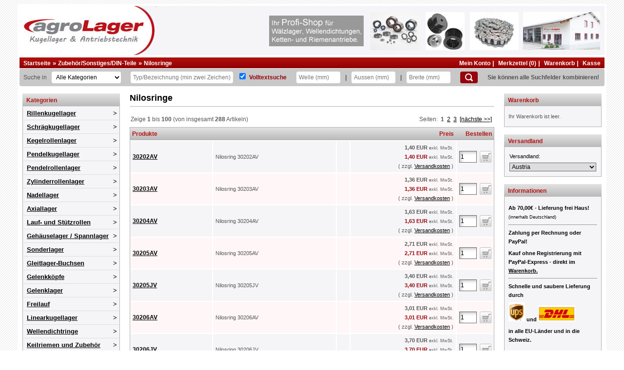

--- FILE ---
content_type: text/html; charset=ISO-8859-15
request_url: https://www.agrolager.de/index.php?cPath=271_376
body_size: 22600
content:
<!DOCTYPE html>
<html xmlns="http://www.w3.org/1999/xhtml" dir="ltr" lang="de">
<head>
<meta http-equiv="Content-Type" content="text/html; charset=iso-8859-15" /> 
<meta http-equiv="Content-Style-Type" content="text/css" />
<meta name="viewport" content="width=device-width, initial-scale=1">
<title>Nilosringe - Kugellager Shop - Kugellager Online für den Profi!</title>
<meta http-equiv="content-language" content="de" />
<meta http-equiv="cache-control" content="no-cache" />
<meta name="keywords" content="Kugellager, Kugellager-Shop, FAG,SKF,INA, Stehlager, Gleitbuchsen, Flanschlager, Spannlager, Keilriemen, Zylinderrollenlager, Pendelkugellager, Pendelrollenlager, Kegelrollenlager, Wellendichtringe Nadellager" />
<meta name="description" content="Nilosringe" />
<meta name="language" content="de" />
<meta name="robots" content="index,follow" />
<meta name="author" content="Agrolager, Renate Bauer" />
<meta name="publisher" content="Agrolager, Renate Bauer" />
<meta name="company" content="Agrolager" />
<meta name="page-topic" content="Kugellager Shop - Kugellager, Wellendichtringe und Keilriemen (FAG,SKF,INA)." />
<meta name="reply-to" content="info@agrolager.de" />
<meta name="revisit-after" content="5" />
<link rel="canonical" href="https://www.agrolager.de/index.php?cPath=271_376" />
<link rel="alternate" media="only screen and (max-width: 640px)" href="https://m.agrolager.de/index.php?cPath=271_376"/>
<link rel="shortcut icon" href="https://www.agrolager.de/templates/agrolager/favicon.ico" type="image/x-icon" />
<!--
=========================================================
modified eCommerce Shopsoftware (c) 2009-2012 [www.modified-shop.org]
=========================================================

modified eCommerce Shopsoftware offers you highly scalable E-Commerce-Solutions and Services.
The Shopsoftware is redistributable under the GNU General Public License (Version 2) [http://www.gnu.org/licenses/gpl-2.0.html].
based on: E-Commerce Engine Copyright (c) 2006 xt:Commerce, created by Mario Zanier & Guido Winger and licensed under GNU/GPL.
Information and contribution at http://www.xt-commerce.com

=========================================================
Please visit our website: www.modified-shop.org
=========================================================
-->

<meta name="generator" content="(c) by modified eCommerce Shopsoftware ------|| http://www.modified-shop.org" />
<base href="https://www.agrolager.de/" />
<script type="text/javascript"><!--
var selected;
var submitter = null;
function submitFunction() {
    submitter = 1;
}
function popupWindow(url) {
  window.open(url,'popupWindow','toolbar=no,location=no,directories=no,status=no,menubar=no,scrollbars=yes,resizable=yes,copyhistory=no,width=100,height=100,screenX=150,screenY=150,top=150,left=150')
}  
function selectRowEffect(object, buttonSelect) {
  if (!selected) {
    if (document.getElementById) {
      selected = document.getElementById('defaultSelected');
    } else {
      selected = document.all['defaultSelected'];
    }
  }
  if (selected) selected.className = 'moduleRow';
  object.className = 'moduleRowSelected';
  selected = object;
  if (document.getElementById('payment'[0])) {
    document.getElementById('payment'[buttonSelect]).checked=true;
  }
}
function rowOverEffect(object) {
  if (object.className == 'moduleRow') object.className = 'moduleRowOver';
}
function rowOutEffect(object) {
  if (object.className == 'moduleRowOver') object.className = 'moduleRow';
}
function popupImageWindow(url) {
  window.open(url,'popupImageWindow','toolbar=no,location=no,directories=no,status=no,menubar=no,scrollbars=no,resizable=yes,copyhistory=no,width=100,height=100,screenX=150,screenY=150,top=150,left=150')
}
//--></script>
<script src="templates/agrolager/javascript/jquery.js" type="text/javascript"></script>
<script src="templates/agrolager/javascript/thickbox.js" type="text/javascript"></script>
<!--script src="templates/agrolager/javascript/jquery-searchbox.js" type="text/javascript"></script-->

<script type="text/javascript">
  $(function () {
    $('#show_category_details').click(function () {
      jQuery(this).text('Details einblenden');
      if ($('#categories_description2').is(':visible')) {
        jQuery(this).text('Details einblenden');
      } else {
        jQuery(this).text('Details ausblenden');
      }
      $('#categories_description2').slideToggle('fast');
      return false;
    });
  });
</script>

<script type="text/javascript">
  $(function () {
    $(".level2, .level3, .level4, .level5").hover(
            function () {
              $(".categoryListLink").addClass("fancyMenu_hover");
            },
            function () {
              $(".categoryListLink").removeClass("fancyMenu_hover");
            }
    );
  });
</script>

<!--<script>
  (function (i, s, o, g, r, a, m) {
    i['GoogleAnalyticsObject'] = r;
    i[r] = i[r] || function () {
      (i[r].q = i[r].q || []).push(arguments)
    }, i[r].l = 1 * new Date();
    a = s.createElement(o),
            m = s.getElementsByTagName(o)[0];
    a.async = 1;
    a.src = g;
    m.parentNode.insertBefore(a, m)
  })(window, document, 'script', '//www.google-analytics.com/analytics.js', 'ga');

  ga('create', 'UA-1010568-1', 'auto');
  ga('set', 'anonymizeIp', true);
  ga('send', 'pageview');
</script> -->

<script type="text/javascript"><!--
/*----------------------------Suggest Code-------------------------*/
  /*
   This is the JavaScript file for the osCommerce AJAX Search Suggest
   
   You may use this code in your own projects as long as this 
   copyright is left	in place.  All code is provided AS-IS.
   This code is distributed in the hope that it will be useful,
   but WITHOUT ANY WARRANTY; without even the implied warranty of
   MERCHANTABILITY or FITNESS FOR A PARTICULAR PURPOSE.
   
   For the rest of this code visit http://www.osCommerce-SSL.com
   
   For a complete detailed tutorial on how this code works visit:
   http://www.dynamicajax.com/fr/AJAX_Suggest_Tutorial-271_290_312.html
   
   For more AJAX code and tutorials visit http://www.DynamicAJAX.com
   
   Copyright 2006 Ryan Smith / 345 Technical / 345 Group.	
   
   Auf XT-Commerce portiert von TechWay (Steffen Decker) mit Unterst?tzung von Purecut (aus dem ecombase.de Forum)
   Copyright 2006 @ TechWay, Steffen Decker
   */
//Gets the browser specific XmlHttpRequest Object
  function getXmlHttpRequestObject() {
    if (window.XMLHttpRequest) {
      return new XMLHttpRequest();
    } else if (window.ActiveXObject) {
      return new ActiveXObject("Microsoft.XMLHTTP");
    } else {
      alert("Your Browser Sucks!\nIt's about time to upgrade don't you think?");
    }
  }

//Our XmlHttpRequest object to get the auto suggest
  var searchReq = getXmlHttpRequestObject();

//Called from keyup on the search textbox.
//Starts the AJAX request.
  var timer;
  function chk_me() {
    clearTimeout(timer);
    timer = setTimeout(
            function searchSuggest() {
              if (searchReq.readyState === 4 || searchReq.readyState === 0) {
                var keywords = escape(document.getElementById('searchbox').value);
                var welle = escape(document.getElementById('searchbox_welle').value);
                var breite = escape(document.getElementById('searchbox_breite').value);
                var aussen = escape(document.getElementById('searchbox_aussen').value);
                var categories = escape(document.getElementById('searchbox_categories').value);
                var volltext = escape(document.getElementById('searchbox_volltext').checked);

                $('#searchbox').addClass('spinner');
                if (keywords.length === 1) {
                  searchReq.open("GET", 'searchSuggest.php?keywords_welle=' + welle + '&keywords_aussen=' + aussen + '&keywords_breite=' + breite + '&categories_id=' + categories + '&volltext=' + volltext, true);
                  searchReq.onreadystatechange = handleSearchSuggest;
                  searchReq.send(null);
                }
                else {
                  searchReq.open("GET", 'searchSuggest.php?keywords=' + keywords + '&keywords_welle=' + welle + '&keywords_aussen=' + aussen + '&keywords_breite=' + breite + '&categories_id=' + categories + '&volltext=' + volltext, true);
                  searchReq.onreadystatechange = handleSearchSuggest;
                  searchReq.send(null);
                }
              }
            }, 400)
  }

//Called when the AJAX response is returned.
  function handleSearchSuggest() {
    if (searchReq.readyState === 4) {
      var ss = document.getElementById('search_suggest');
      ss.innerHTML = '';
      //Suchausgabe Header
      ss.innerHTML += '<div class="search_suggest_highlight"><b>Suchvorschl&auml;ge</b><a onClick="javascript:suggestClose(this);" style="float: right"><b>X</b></a></div>';
      //Schlie?en link einf?gen

      var str = searchReq.responseText.split("\n");
      //ss.innerHTML = '<tr><th align="left">Produkte</th><th></th><th></th><th align="right">Preis</th><th align="right">Bestellen</th></tr>';
      for (i = 0; i < str.length - 1; i++) {
        //Build our element string.  This is cleaner using the DOM, but
        //IE doesn't support dynamically added attributes.
        var suggest = str[i];
        ss.innerHTML += suggest;
      }

      if (i === 0) {
        ss.style.display = "none";
      } else {
        ss.style.display = "block";
      }
      $('#searchbox').removeClass('spinner');
    }
  }
// Close Function
  function suggestClose(div_value) {
    document.getElementById('search_suggest').style.display = "none";
  }

  //Click function
  function setSearch() {
    var keywords = escape(document.getElementById('searchbox').value);
    var welle = escape(document.getElementById('searchbox_welle').value);
    var breite = escape(document.getElementById('searchbox_breite').value);
    var aussen = escape(document.getElementById('searchbox_aussen').value);
    var categories = escape(document.getElementById('searchbox_categories').value);
    var volltext = escape(document.getElementById('searchbox_volltext').checked);

    //zum Suchergebnis weiterleiten
    top.location.href = 'advanced_search_result.php?keywords=' + keywords + '&keywords_welle=' + welle + '&keywords_aussen=' + aussen + '&keywords_breite=' + breite + '&categories_id=' + categories + '&volltext=' + volltext + '&inc_subcat=1';
  }
  /*-------------------------End Suggest Code--------------------------------*/
//--></script><link rel="stylesheet" href="templates/agrolager/stylesheet.css" type="text/css" />
<link rel="stylesheet" href="templates/agrolager/css/search.css" type="text/css" />
<link rel="stylesheet" href="templates/agrolager/css/thickbox.css" type="text/css" media="screen" />

<link rel="stylesheet" href="templates/agrolager/stylesheet.css" type="text/css" />
<link rel="stylesheet" href="templates/agrolager/css/search.css" type="text/css" />
<link rel="stylesheet" href="templates/agrolager/css/thickbox.css" type="text/css" media="screen" />

</head>
<body>

<main id="wrap">
    <div id="header">
        <div id="logo">
                        <a href="index.php"><img src="templates/agrolager/img/top_logo.jpg" width="282" height="101" alt="Kugellager Shop - Kugellager Online für den Profi!"/></a>
                    </div>
        <div id="header_img">
            <img src="templates/agrolager/img/kugellager_h.jpg" alt=""/>
        </div>
    </div>
    <div id="breadcrumb">
        <div style="float: left"><a href="https://www.agrolager.de/" class="headerNavigation">Startseite</a> &raquo; <a href="https://www.agrolager.de/index.php?cPath=271" class="headerNavigation">Zubehör/Sonstiges/DIN-Teile</a> &raquo; <a href="https://www.agrolager.de/index.php?cPath=271_376" class="headerNavigation">Nilosringe</a></div>
        <div style="float: right">
                        <a href="https://www.agrolager.de/account.php">Mein Konto</a>&nbsp;|&nbsp;
                            <a href="https://www.agrolager.de/wishlist.php">Merkzettel (0)</a>&nbsp;|&nbsp;
                        <a href="https://www.agrolager.de/shopping_cart.php">Warenkorb</a>&nbsp;|&nbsp;
            <a href="https://www.agrolager.de/checkout_shipping.php">Kasse</a>
        </div>
    </div>
    <div id="search">
<form id="quick_find" action="https://www.agrolager.de/advanced_search_result.php" method="get">
Suche in<select name="categories_id" id="searchbox_categories" onchange="chk_me();" aria-label="Kategorien" ><option value="" selected="selected">Alle Kategorien</option><option value="21">Rillenkugellager</option><option value="35">Schrägkugellager</option><option value="33">Kegelrollenlager</option><option value="48">Pendelkugellager</option><option value="49">Pendelrollenlager</option><option value="111">Zylinderrollenlager</option><option value="125">Nadellager</option><option value="981">Axiallager</option><option value="413">Lauf- und Stützrollen</option><option value="982">Gehäuselager / Spannlager</option><option value="563">Sonderlager</option><option value="503">Gleitlager-Buchsen</option><option value="326">Gelenkköpfe</option><option value="337">Gelenklager</option><option value="601">Freilauf</option><option value="377">Linearkugellager</option><option value="146">Wellendichtringe</option><option value="983">Keilriemen und Zubehör</option><option value="984">Zahnriemen und Zubehör</option><option value="985">Rollenketten und Kettenräder</option><option value="800">Kupplungen</option><option value="635">Spannsätze</option><option value="830">Zahnräder</option><option value="271">Zubehör/Sonstiges/DIN-Teile</option></select><input type="hidden" name="inc_subcat" value="1" /><input type="text" name="keywords" id="searchbox" maxlength="30" onkeyup="chk_me();" aria-label="Typ Bezeichnung" placeholder="Typ/Bezeichnung (min zwei Zeichen)" /><input type="checkbox" name="volltext" checked="checked" id="searchbox_volltext" onchange="chk_me();" aria-label="Volltextsuche" /><label for="searchbox_volltext">Volltextsuche</label><input type="text" name="keywords_welle" id="searchbox_welle" maxlength="30" onkeyup="chk_me();" aria-label="Welle" placeholder="Welle (mm)" /><b>|</b><input type="text" name="keywords_aussen" id="searchbox_aussen" maxlength="30" onkeyup="chk_me();" aria-label="Aussen" placeholder="Aussen (mm)" /><b>|</b><input type="text" name="keywords_breite" id="searchbox_breite" maxlength="30" onkeyup="chk_me();" aria-label="Breite" placeholder="Breite (mm)" /><input type="submit" id="searchbox_submit" aria-label="Suchen" value="&nbsp;"/><b>Sie k&ouml;nnen alle Suchfelder kombinieren!</b></b>
</form>  </div>
    <div id="contentwrap">
                <div id="leftcol">
                            
<h2 class="categoryheader">Kategorien</h2>
<ul id="categorymenu" class="fancyMenu">
	<li class="categoryList level1"><a href="https://www.agrolager.de/index.php?cPath=21" class="categoryListLink">Rillenkugellager</a><table class="fancyTable"><tr><td class="categories_submenu"><a href="https://www.agrolager.de/index.php?cPath=21_39"><img alt="" src="images/categories/39.jpg" class="subcat_image"><span class="subcat_name">Kugellager Serie 6000</span></a></td><td class="categories_submenu"><a href="https://www.agrolager.de/index.php?cPath=21_37"><img alt="" src="images/categories/37.jpg" class="subcat_image"><span class="subcat_name">Kugellager Serie 6200</span></a></td><td class="categories_submenu"><a href="https://www.agrolager.de/index.php?cPath=21_38"><img alt="" src="images/categories/38.jpg" class="subcat_image"><span class="subcat_name">Kugellager Serie 6300</span></a></td></tr><tr><td class="categories_submenu"><a href="https://www.agrolager.de/index.php?cPath=21_40"><img alt="" src="images/categories/40.jpg" class="subcat_image"><span class="subcat_name">Kugellager Serie 6400</span></a></td><td class="categories_submenu"><a href="https://www.agrolager.de/index.php?cPath=21_157"><img alt="" src="images/categories/157.jpg" class="subcat_image"><span class="subcat_name">Kugellager Niro/Edelstahl</span></a></td><td class="categories_submenu"><a href="https://www.agrolager.de/index.php?cPath=21_45"><img alt="" src="images/categories/45.jpg" class="subcat_image"><span class="subcat_name">Kugellager Serie 16000</span></a></td></tr><tr><td class="categories_submenu"><a href="https://www.agrolager.de/index.php?cPath=21_593"><img alt="" src="images/categories/593.jpg" class="subcat_image"><span class="subcat_name">Kugellager Serie 16100</span></a></td><td class="categories_submenu"><a href="https://www.agrolager.de/index.php?cPath=21_547"><img alt="" src="images/categories/547.jpg" class="subcat_image"><span class="subcat_name">Kugellager Serie 61700</span></a></td><td class="categories_submenu"><a href="https://www.agrolager.de/index.php?cPath=21_41"><img alt="" src="images/categories/41.jpg" class="subcat_image"><span class="subcat_name">Kugellager Serie 61800</span></a></td></tr><tr><td class="categories_submenu"><a href="https://www.agrolager.de/index.php?cPath=21_42"><img alt="" src="images/categories/42.jpg" class="subcat_image"><span class="subcat_name">Kugellager Serie 61900</span></a></td><td class="categories_submenu"><a href="https://www.agrolager.de/index.php?cPath=21_43"><img alt="" src="images/categories/43.jpg" class="subcat_image"><span class="subcat_name">Kugellager Serie 62200</span></a></td><td class="categories_submenu"><a href="https://www.agrolager.de/index.php?cPath=21_44"><img alt="" src="images/categories/44.jpg" class="subcat_image"><span class="subcat_name">Kugellager Serie 62300</span></a></td></tr><tr><td class="categories_submenu"><a href="https://www.agrolager.de/index.php?cPath=21_575"><img alt="" src="images/categories/575.jpg" class="subcat_image"><span class="subcat_name">Kugellager Serie 63000</span></a></td><td class="categories_submenu"><a href="https://www.agrolager.de/index.php?cPath=21_46"><img alt="" src="images/categories/46.jpg" class="subcat_image"><span class="subcat_name">Kugellager Serie 42..</span></a></td><td class="categories_submenu"><a href="https://www.agrolager.de/index.php?cPath=21_47"><img alt="" src="images/categories/47.jpg" class="subcat_image"><span class="subcat_name">Kugellager Serie 43..</span></a></td></tr><tr><td class="categories_submenu"><a href="https://www.agrolager.de/index.php?cPath=21_93"><img alt="" src="images/categories/93.jpg" class="subcat_image"><span class="subcat_name">Miniatur Kugellager 604 - 698</span></a></td><td class="categories_submenu"><a href="https://www.agrolager.de/index.php?cPath=21_912"><img alt="" src="images/categories/912.jpg" class="subcat_image"><span class="subcat_name">Miniatur Kugellager Typ MR</span></a></td><td class="categories_submenu"><a href="https://www.agrolager.de/index.php?cPath=21_913"><img alt="" src="images/categories/913.jpg" class="subcat_image"><span class="subcat_name">Kugellager mit Flansch</span></a></td></tr><tr><td class="categories_submenu"><a href="https://www.agrolager.de/index.php?cPath=21_383"><img alt="" src="images/categories/383.jpg" class="subcat_image"><span class="subcat_name">Kugellager in Zoll/Inch-Größen</span></a></td></tr></table></li>
	<li class="categoryList level1"><a href="https://www.agrolager.de/index.php?cPath=35" class="categoryListLink">Schrägkugellager</a><table class="fancyTable"><tr><td class="categories_submenu"><a href="https://www.agrolager.de/index.php?cPath=35_531"><img alt="" src="images/categories/531.gif" class="subcat_image"><span class="subcat_name">30..</span></a></td><td class="categories_submenu"><a href="https://www.agrolager.de/index.php?cPath=35_532"><img alt="" src="images/categories/532.gif" class="subcat_image"><span class="subcat_name">32..</span></a></td><td class="categories_submenu"><a href="https://www.agrolager.de/index.php?cPath=35_533"><img alt="" src="images/categories/533.gif" class="subcat_image"><span class="subcat_name">33..</span></a></td></tr><tr><td class="categories_submenu"><a href="https://www.agrolager.de/index.php?cPath=35_534"><img alt="" src="images/categories/534.gif" class="subcat_image"><span class="subcat_name">70..</span></a></td><td class="categories_submenu"><a href="https://www.agrolager.de/index.php?cPath=35_535"><img alt="" src="images/categories/535.gif" class="subcat_image"><span class="subcat_name">72..</span></a></td><td class="categories_submenu"><a href="https://www.agrolager.de/index.php?cPath=35_536"><img alt="" src="images/categories/536.gif" class="subcat_image"><span class="subcat_name">73..</span></a></td></tr><tr><td class="categories_submenu"><a href="https://www.agrolager.de/index.php?cPath=35_537"><img alt="" src="images/categories/537.gif" class="subcat_image"><span class="subcat_name">74..</span></a></td><td class="categories_submenu"><a href="https://www.agrolager.de/index.php?cPath=35_619"><img alt="" src="images/categories/619.gif" class="subcat_image"><span class="subcat_name">Schulterkugellager</span></a></td><td class="categories_submenu"><a href="https://www.agrolager.de/index.php?cPath=35_522"><img alt="" src="images/categories/522.gif" class="subcat_image"><span class="subcat_name">Spindellager</span></a></td></tr><tr><td class="categories_submenu"><a href="https://www.agrolager.de/index.php?cPath=35_642"><img alt="" src="images/categories/642.gif" class="subcat_image"><span class="subcat_name">Vierpunktlager</span></a></td></tr></table></li>
	<li class="categoryList level1"><a href="https://www.agrolager.de/index.php?cPath=33" class="categoryListLink">Kegelrollenlager</a><table class="fancyTable"><tr><td class="categories_submenu"><a href="https://www.agrolager.de/index.php?cPath=33_576"><img alt="" src="images/categories/576.jpg" class="subcat_image"><span class="subcat_name">Kegelrollenlager 302..</span></a></td><td class="categories_submenu"><a href="https://www.agrolager.de/index.php?cPath=33_577"><img alt="" src="images/categories/577.jpg" class="subcat_image"><span class="subcat_name">Kegelrollenlager 303..</span></a></td><td class="categories_submenu"><a href="https://www.agrolager.de/index.php?cPath=33_578"><img alt="" src="images/categories/578.jpg" class="subcat_image"><span class="subcat_name">Kegelrollenlager 313..</span></a></td></tr><tr><td class="categories_submenu"><a href="https://www.agrolager.de/index.php?cPath=33_579"><img alt="" src="images/categories/579.jpg" class="subcat_image"><span class="subcat_name">Kegelrollenlager 320..</span></a></td><td class="categories_submenu"><a href="https://www.agrolager.de/index.php?cPath=33_580"><img alt="" src="images/categories/580.jpg" class="subcat_image"><span class="subcat_name">Kegelrollenlager 322..</span></a></td><td class="categories_submenu"><a href="https://www.agrolager.de/index.php?cPath=33_581"><img alt="" src="images/categories/581.jpg" class="subcat_image"><span class="subcat_name">Kegelrollenlager 323..</span></a></td></tr><tr><td class="categories_submenu"><a href="https://www.agrolager.de/index.php?cPath=33_585"><img alt="" src="images/categories/585.jpg" class="subcat_image"><span class="subcat_name">Kegelrollenlager 329..</span></a></td><td class="categories_submenu"><a href="https://www.agrolager.de/index.php?cPath=33_583"><img alt="" src="images/categories/583.jpg" class="subcat_image"><span class="subcat_name">Kegelrollenlager 330..</span></a></td><td class="categories_submenu"><a href="https://www.agrolager.de/index.php?cPath=33_584"><img alt="" src="images/categories/584.jpg" class="subcat_image"><span class="subcat_name">Kegelrollenlager 331..</span></a></td></tr><tr><td class="categories_submenu"><a href="https://www.agrolager.de/index.php?cPath=33_582"><img alt="" src="images/categories/582.jpg" class="subcat_image"><span class="subcat_name">Kegelrollenlager 332..</span></a></td><td class="categories_submenu"><a href="https://www.agrolager.de/index.php?cPath=33_51"><img alt="" src="images/categories/51.jpg" class="subcat_image"><span class="subcat_name">Zollabmessung</span></a></td></tr></table></li>
	<li class="categoryList level1"><a href="https://www.agrolager.de/index.php?cPath=48" class="categoryListLink">Pendelkugellager</a><table class="fancyTable"><tr><td class="categories_submenu"><a href="https://www.agrolager.de/index.php?cPath=48_587"><img alt="" src="images/categories/587.gif" class="subcat_image"><span class="subcat_name">Pendelkugellager 10.</span></a></td><td class="categories_submenu"><a href="https://www.agrolager.de/index.php?cPath=48_592"><img alt="" src="images/categories/592.gif" class="subcat_image"><span class="subcat_name">Pendelkugellager 112..</span></a></td><td class="categories_submenu"><a href="https://www.agrolager.de/index.php?cPath=48_588"><img alt="" src="images/categories/588.gif" class="subcat_image"><span class="subcat_name">Pendelkugellager 12..</span></a></td></tr><tr><td class="categories_submenu"><a href="https://www.agrolager.de/index.php?cPath=48_589"><img alt="" src="images/categories/589.gif" class="subcat_image"><span class="subcat_name">Pendelkugellager 13..</span></a></td><td class="categories_submenu"><a href="https://www.agrolager.de/index.php?cPath=48_590"><img alt="" src="images/categories/590.gif" class="subcat_image"><span class="subcat_name">Pendelkugellager 22..</span></a></td><td class="categories_submenu"><a href="https://www.agrolager.de/index.php?cPath=48_591"><img alt="" src="images/categories/591.gif" class="subcat_image"><span class="subcat_name">Pendelkugellager 23..</span></a></td></tr><tr></tr></table></li>
	<li class="categoryList level1"><a href="https://www.agrolager.de/index.php?cPath=49" class="categoryListLink">Pendelrollenlager</a><table class="fancyTable"><tr><td class="categories_submenu"><a href="https://www.agrolager.de/index.php?cPath=49_538"><img alt="" src="images/categories/538.gif" class="subcat_image"><span class="subcat_name">213....</span></a></td><td class="categories_submenu"><a href="https://www.agrolager.de/index.php?cPath=49_539"><img alt="" src="images/categories/539.gif" class="subcat_image"><span class="subcat_name">222..</span></a></td><td class="categories_submenu"><a href="https://www.agrolager.de/index.php?cPath=49_540"><img alt="" src="images/categories/540.gif" class="subcat_image"><span class="subcat_name">223..</span></a></td></tr><tr><td class="categories_submenu"><a href="https://www.agrolager.de/index.php?cPath=49_541"><img alt="" src="images/categories/541.gif" class="subcat_image"><span class="subcat_name">230..</span></a></td><td class="categories_submenu"><a href="https://www.agrolager.de/index.php?cPath=49_542"><img alt="" src="images/categories/542.gif" class="subcat_image"><span class="subcat_name">231..</span></a></td><td class="categories_submenu"><a href="https://www.agrolager.de/index.php?cPath=49_543"><img alt="" src="images/categories/543.gif" class="subcat_image"><span class="subcat_name">232</span></a></td></tr><tr><td class="categories_submenu"><a href="https://www.agrolager.de/index.php?cPath=49_544"><img alt="" src="images/categories/544.gif" class="subcat_image"><span class="subcat_name">239..</span></a></td><td class="categories_submenu"><a href="https://www.agrolager.de/index.php?cPath=49_545"><img alt="" src="images/categories/545.gif" class="subcat_image"><span class="subcat_name">240..</span></a></td><td class="categories_submenu"><a href="https://www.agrolager.de/index.php?cPath=49_546"><img alt="" src="images/categories/546.gif" class="subcat_image"><span class="subcat_name">241..</span></a></td></tr><tr><td class="categories_submenu"><a href="https://www.agrolager.de/index.php?cPath=49_755"><img alt="" src="images/categories/755.jpg" class="subcat_image"><span class="subcat_name">BS2</span></a></td><td class="categories_submenu"><a href="https://www.agrolager.de/index.php?cPath=49_758"><img alt="" src="images/categories/758.gif" class="subcat_image"><span class="subcat_name">Tonnenlager</span></a></td></tr></table></li>
	<li class="categoryList level1"><a href="https://www.agrolager.de/index.php?cPath=111" class="categoryListLink">Zylinderrollenlager</a><table class="fancyTable"><tr><td class="categories_submenu"><a href="https://www.agrolager.de/index.php?cPath=111_112"><img alt="" src="images/categories/NU.gif" class="subcat_image"><span class="subcat_name">NU</span></a></td><td class="categories_submenu"><a href="https://www.agrolager.de/index.php?cPath=111_113"><img alt="" src="images/categories/NJ.gif" class="subcat_image"><span class="subcat_name">NJ</span></a></td><td class="categories_submenu"><a href="https://www.agrolager.de/index.php?cPath=111_114"><img alt="" src="images/categories/NUP.gif" class="subcat_image"><span class="subcat_name">NUP</span></a></td></tr><tr><td class="categories_submenu"><a href="https://www.agrolager.de/index.php?cPath=111_115"><img alt="" src="images/categories/N.gif" class="subcat_image"><span class="subcat_name">N</span></a></td><td class="categories_submenu"><a href="https://www.agrolager.de/index.php?cPath=111_594"><img alt="" src="images/categories/594.gif" class="subcat_image"><span class="subcat_name">RNU</span></a></td></tr></table></li>
	<li class="categoryList level1"><a href="https://www.agrolager.de/index.php?cPath=125" class="categoryListLink">Nadellager</a><table class="fancyTable"><tr><td class="categories_submenu"><a href="https://www.agrolager.de/index.php?cPath=125_132"><img alt="" src="images/categories/132.jpg" class="subcat_image"><span class="subcat_name">Innenringe</span></a></td><td class="categories_submenu"><a href="https://www.agrolager.de/index.php?cPath=125_133"><img alt="" src="images/categories/133.jpg" class="subcat_image"><span class="subcat_name">Nadelkränze</span></a></td><td class="categories_submenu"><a href="https://www.agrolager.de/index.php?cPath=125_126"><img alt="" src="images/categories/126.jpg" class="subcat_image"><span class="subcat_name">HK</span></a></td></tr><tr><td class="categories_submenu"><a href="https://www.agrolager.de/index.php?cPath=125_630"><img alt="" src="images/categories/630.jpg" class="subcat_image"><span class="subcat_name">HMK</span></a></td><td class="categories_submenu"><a href="https://www.agrolager.de/index.php?cPath=125_513"><img alt="" src="images/categories/513.jpg" class="subcat_image"><span class="subcat_name">BK</span></a></td><td class="categories_submenu"><a href="https://www.agrolager.de/index.php?cPath=125_408"><img alt="" src="images/categories/408.jpg" class="subcat_image"><span class="subcat_name">HN</span></a></td></tr><tr><td class="categories_submenu"><a href="https://www.agrolager.de/index.php?cPath=125_127"><img alt="" src="images/categories/127.jpg" class="subcat_image"><span class="subcat_name">NK</span></a></td><td class="categories_submenu"><a href="https://www.agrolager.de/index.php?cPath=125_129"><img alt="" src="images/categories/129.jpg" class="subcat_image"><span class="subcat_name">NKS</span></a></td><td class="categories_submenu"><a href="https://www.agrolager.de/index.php?cPath=125_130"><img alt="" src="images/categories/130.jpg" class="subcat_image"><span class="subcat_name">NKI</span></a></td></tr><tr><td class="categories_submenu"><a href="https://www.agrolager.de/index.php?cPath=125_750"><img alt="" src="images/categories/750.gif" class="subcat_image"><span class="subcat_name">NKIA</span></a></td><td class="categories_submenu"><a href="https://www.agrolager.de/index.php?cPath=125_751"><img alt="" src="images/categories/751.gif" class="subcat_image"><span class="subcat_name">NKIB</span></a></td><td class="categories_submenu"><a href="https://www.agrolager.de/index.php?cPath=125_131"><img alt="" src="images/categories/131.jpg" class="subcat_image"><span class="subcat_name">NKIS</span></a></td></tr><tr><td class="categories_submenu"><a href="https://www.agrolager.de/index.php?cPath=125_767"><img alt="" src="images/categories/767.gif" class="subcat_image"><span class="subcat_name">NKX</span></a></td><td class="categories_submenu"><a href="https://www.agrolager.de/index.php?cPath=125_410"><img alt="" src="images/categories/410.jpg" class="subcat_image"><span class="subcat_name">NA</span></a></td><td class="categories_submenu"><a href="https://www.agrolager.de/index.php?cPath=125_766"><img alt="" src="images/categories/766.gif" class="subcat_image"><span class="subcat_name">NX</span></a></td></tr><tr><td class="categories_submenu"><a href="https://www.agrolager.de/index.php?cPath=125_768"><img alt="" src="images/categories/768.gif" class="subcat_image"><span class="subcat_name">NKXR</span></a></td><td class="categories_submenu"><a href="https://www.agrolager.de/index.php?cPath=125_409"><img alt="" src="images/categories/409.jpg" class="subcat_image"><span class="subcat_name">RNA</span></a></td><td class="categories_submenu"><a href="https://www.agrolager.de/index.php?cPath=125_411"><img alt="" src="images/categories/411.jpg" class="subcat_image"><span class="subcat_name">NAO</span></a></td></tr><tr><td class="categories_submenu"><a href="https://www.agrolager.de/index.php?cPath=125_412"><img alt="" src="images/categories/412.jpg" class="subcat_image"><span class="subcat_name">RNAO</span></a></td><td class="categories_submenu"><a href="https://www.agrolager.de/index.php?cPath=125_586"><img alt="" src="images/categories/586.jpg" class="subcat_image"><span class="subcat_name">RPNA</span></a></td><td class="categories_submenu"><a href="https://www.agrolager.de/index.php?cPath=125_798"><img alt="" src="images/categories/798.jpg" class="subcat_image"><span class="subcat_name">PNA</span></a></td></tr><tr></tr></table></li>
	<li class="categoryList level1"><a href="https://www.agrolager.de/index.php?cPath=981" class="categoryListLink">Axiallager</a><table class="fancyTable"><tr><td class="categories_submenu"><a href="https://www.agrolager.de/index.php?cPath=981_514"><img alt="" src="images/categories/514.gif" class="subcat_image"><span class="subcat_name">Axialnadellager</span></a></td><td class="categories_submenu"><a href="https://www.agrolager.de/index.php?cPath=981_79"><img alt="" src="images/categories/79.gif" class="subcat_image"><span class="subcat_name">Axialrillenkugellager</span></a></td></tr></table></li>
	<li class="categoryList level1"><a href="https://www.agrolager.de/index.php?cPath=413" class="categoryListLink">Lauf- und Stützrollen</a><table class="fancyTable"><tr><td class="categories_submenu"><a href="https://www.agrolager.de/index.php?cPath=413_414"><img alt="" src="images/categories/414.gif" class="subcat_image"><span class="subcat_name">Laufrollen LR..</span></a></td><td class="categories_submenu"><a href="https://www.agrolager.de/index.php?cPath=413_907"><img alt="" src="images/categories/907.jpg" class="subcat_image"><span class="subcat_name">Profillaufrollen LFR</span></a></td><td class="categories_submenu"><a href="https://www.agrolager.de/index.php?cPath=413_603"><img alt="" src="images/categories/603.gif" class="subcat_image"><span class="subcat_name">Stützrollen NUTR</span></a></td></tr><tr><td class="categories_submenu"><a href="https://www.agrolager.de/index.php?cPath=413_604"><img alt="" src="images/categories/604.gif" class="subcat_image"><span class="subcat_name">Stützrollen NATR / NATR..PP</span></a></td><td class="categories_submenu"><a href="https://www.agrolager.de/index.php?cPath=413_605"><img alt="" src="images/categories/605.gif" class="subcat_image"><span class="subcat_name">Stützrollen NATV / NATV..PP</span></a></td><td class="categories_submenu"><a href="https://www.agrolager.de/index.php?cPath=413_744"><img alt="" src="images/categories/744.gif" class="subcat_image"><span class="subcat_name">Stützrollen PWTR..2RS</span></a></td></tr><tr><td class="categories_submenu"><a href="https://www.agrolager.de/index.php?cPath=413_906"><img alt="" src="images/categories/906.jpg" class="subcat_image"><span class="subcat_name">Stützrollen STO</span></a></td><td class="categories_submenu"><a href="https://www.agrolager.de/index.php?cPath=413_469"><img alt="" src="images/categories/469.gif" class="subcat_image"><span class="subcat_name">Zapfenlaufrollen KR52..2RS</span></a></td><td class="categories_submenu"><a href="https://www.agrolager.de/index.php?cPath=413_752"><img alt="" src="images/categories/752.gif" class="subcat_image"><span class="subcat_name">Kurvenrollen NUKR/NUKRE</span></a></td></tr><tr><td class="categories_submenu"><a href="https://www.agrolager.de/index.php?cPath=413_753"><img alt="" src="images/categories/753.gif" class="subcat_image"><span class="subcat_name">Kurvenrollen PWKR..2RS/PWKRE..2RS</span></a></td><td class="categories_submenu"><a href="https://www.agrolager.de/index.php?cPath=413_896"><img alt="" src="images/categories/896.jpg" class="subcat_image"><span class="subcat_name">Nadel-Kurvenrollen KR / KR..PP</span></a></td></tr></table></li>
	<li class="categoryList level1"><a href="https://www.agrolager.de/index.php?cPath=982" class="categoryListLink">Gehäuselager / Spannlager</a><table class="fancyTable"><tr><td class="categories_submenu"><a href="https://www.agrolager.de/index.php?cPath=982_986"><img alt="" src="images/categories/986.jpg" class="subcat_image"><span class="subcat_name">Flanschlager-Vierkant</span></a></td><td class="categories_submenu"><a href="https://www.agrolager.de/index.php?cPath=982_987"><img alt="" src="images/categories/987.jpg" class="subcat_image"><span class="subcat_name">Flanschlager-Rund</span></a></td><td class="categories_submenu"><a href="https://www.agrolager.de/index.php?cPath=982_988"><img alt="" src="images/categories/988.jpg" class="subcat_image"><span class="subcat_name">Flanschlager-Oval</span></a></td></tr><tr><td class="categories_submenu"><a href="https://www.agrolager.de/index.php?cPath=982_989"><img alt="" src="images/categories/989.jpg" class="subcat_image"><span class="subcat_name">3-Loch Flanschlager</span></a></td><td class="categories_submenu"><a href="https://www.agrolager.de/index.php?cPath=982_560"><img alt="" src="images/categories/560.jpg" class="subcat_image"><span class="subcat_name">Stehlagereinheiten</span></a></td><td class="categories_submenu"><a href="https://www.agrolager.de/index.php?cPath=982_561"><img alt="" src="images/categories/561.jpg" class="subcat_image"><span class="subcat_name">Spannlagereinheiten</span></a></td></tr><tr><td class="categories_submenu"><a href="https://www.agrolager.de/index.php?cPath=982_58"><img alt="" src="images/categories/58.jpg" class="subcat_image"><span class="subcat_name">Spannlagereinsätze</span></a></td><td class="categories_submenu"><a href="https://www.agrolager.de/index.php?cPath=982_921"><img alt="" src="images/categories/921.jpg" class="subcat_image"><span class="subcat_name">Lagergehäuse ohne Einsätze</span></a></td></tr></table></li>
	<li class="categoryList level1 noChildren"><a href="https://www.agrolager.de/index.php?cPath=563" class="categoryListLink">Sonderlager</a></li>
	<li class="categoryList level1"><a href="https://www.agrolager.de/index.php?cPath=503" class="categoryListLink">Gleitlager-Buchsen</a><table class="fancyTable"><tr><td class="categories_submenu"><a href="https://www.agrolager.de/index.php?cPath=503_970"><img alt="" src="images/categories/970.gif" class="subcat_image"><span class="subcat_name">TFZ Buchsen</span></a></td><td class="categories_submenu"><a href="https://www.agrolager.de/index.php?cPath=503_971"><img alt="" src="images/categories/971.gif" class="subcat_image"><span class="subcat_name">TFB - Bundbuchsen</span></a></td><td class="categories_submenu"><a href="https://www.agrolager.de/index.php?cPath=503_969"><img alt="" src="images/categories/969.gif" class="subcat_image"><span class="subcat_name">TFZ-B Buchsen</span></a></td></tr><tr><td class="categories_submenu"><a href="https://www.agrolager.de/index.php?cPath=503_972"><img alt="" src="images/categories/972.gif" class="subcat_image"><span class="subcat_name">TFB/B Bundbuchsen</span></a></td><td class="categories_submenu"><a href="https://www.agrolager.de/index.php?cPath=503_895"><img alt="" src="images/categories/895.gif" class="subcat_image"><span class="subcat_name">POZ Buchsen</span></a></td><td class="categories_submenu"><a href="https://www.agrolager.de/index.php?cPath=503_891"><img alt="" src="images/categories/891.jpg" class="subcat_image"><span class="subcat_name">B090 Zylinderbuchsen</span></a></td></tr><tr><td class="categories_submenu"><a href="https://www.agrolager.de/index.php?cPath=503_565"><img alt="" src="images/categories/565.jpg" class="subcat_image"><span class="subcat_name">Bronze Buchsen</span></a></td><td class="categories_submenu"><a href="https://www.agrolager.de/index.php?cPath=503_889"><img alt="" src="images/categories/889.gif" class="subcat_image"><span class="subcat_name">Bronze  Bundbuchsen</span></a></td><td class="categories_submenu"><a href="https://www.agrolager.de/index.php?cPath=503_890"><img alt="" src="images/categories/890.jpg" class="subcat_image"><span class="subcat_name">BG1 Buchsen</span></a></td></tr><tr><td class="categories_submenu"><a href="https://www.agrolager.de/index.php?cPath=503_882"><img alt="" src="images/categories/882.jpg" class="subcat_image"><span class="subcat_name">Einspann-Buchsen</span></a></td><td class="categories_submenu"><a href="https://www.agrolager.de/index.php?cPath=503_894"><img alt="" src="images/categories/894.jpg" class="subcat_image"><span class="subcat_name">BSZ Stahlbuchsen mit Schmiernut</span></a></td><td class="categories_submenu"><a href="https://www.agrolager.de/index.php?cPath=503_893"><img alt="" src="images/categories/893.jpg" class="subcat_image"><span class="subcat_name">BSZ Stahlbuchsen ohne Nut</span></a></td></tr><tr><td class="categories_submenu"><a href="https://www.agrolager.de/index.php?cPath=503_506"><img alt="" src="images/categories/506.gif" class="subcat_image"><span class="subcat_name">Anlaufscheiben</span></a></td></tr></table></li>
	<li class="categoryList level1"><a href="https://www.agrolager.de/index.php?cPath=326" class="categoryListLink">Gelenkköpfe</a><table class="fancyTable"><tr><td class="categories_submenu"><a href="https://www.agrolager.de/index.php?cPath=326_328"><img alt="" src="images/categories/328.gif" class="subcat_image"><span class="subcat_name">GAKR.. / TSM..</span></a></td><td class="categories_submenu"><a href="https://www.agrolager.de/index.php?cPath=326_327"><img alt="" src="images/categories/327.gif" class="subcat_image"><span class="subcat_name">GAKL.. / TSML..</span></a></td><td class="categories_submenu"><a href="https://www.agrolager.de/index.php?cPath=326_330"><img alt="" src="images/categories/330.gif" class="subcat_image"><span class="subcat_name">GAR..</span></a></td></tr><tr><td class="categories_submenu"><a href="https://www.agrolager.de/index.php?cPath=326_628"><img alt="" src="images/categories/628.gif" class="subcat_image"><span class="subcat_name">GAL..DO</span></a></td><td class="categories_submenu"><a href="https://www.agrolager.de/index.php?cPath=326_332"><img alt="" src="images/categories/332.gif" class="subcat_image"><span class="subcat_name">GIKR.. / TSF..</span></a></td><td class="categories_submenu"><a href="https://www.agrolager.de/index.php?cPath=326_331"><img alt="" src="images/categories/331.gif" class="subcat_image"><span class="subcat_name">GIKL.. / TSFL..</span></a></td></tr><tr><td class="categories_submenu"><a href="https://www.agrolager.de/index.php?cPath=326_334"><img alt="" src="images/categories/334.gif" class="subcat_image"><span class="subcat_name">GIR.. / SI..</span></a></td><td class="categories_submenu"><a href="https://www.agrolager.de/index.php?cPath=326_333"><img alt="" src="images/categories/333.gif" class="subcat_image"><span class="subcat_name">GIL..</span></a></td><td class="categories_submenu"><a href="https://www.agrolager.de/index.php?cPath=326_335"><img alt="" src="images/categories/335.gif" class="subcat_image"><span class="subcat_name">GK..DO</span></a></td></tr><tr><td class="categories_submenu"><a href="https://www.agrolager.de/index.php?cPath=326_336"><img alt="" src="images/categories/336.gif" class="subcat_image"><span class="subcat_name">GF..DO</span></a></td><td class="categories_submenu"><a href="https://www.agrolager.de/index.php?cPath=326_609"><img alt="" src="images/categories/609.gif" class="subcat_image"><span class="subcat_name">Winkelgelenke</span></a></td><td class="categories_submenu"><a href="https://www.agrolager.de/index.php?cPath=326_610"><img alt="" src="images/categories/610.gif" class="subcat_image"><span class="subcat_name">Winkelgelenke mit Manschette</span></a></td></tr><tr><td class="categories_submenu"><a href="https://www.agrolager.de/index.php?cPath=326_611"><img alt="" src="images/categories/611.gif" class="subcat_image"><span class="subcat_name">Kugelgelenke gerade</span></a></td><td class="categories_submenu"><a href="https://www.agrolager.de/index.php?cPath=326_616"><img alt="" src="images/categories/616.gif" class="subcat_image"><span class="subcat_name">Gabelköpfe</span></a></td></tr></table></li>
	<li class="categoryList level1"><a href="https://www.agrolager.de/index.php?cPath=337" class="categoryListLink">Gelenklager</a><table class="fancyTable"><tr><td class="categories_submenu"><a href="https://www.agrolager.de/index.php?cPath=337_338"><img alt="" src="images/categories/338.jpg" class="subcat_image"><span class="subcat_name">GE..DO (INA) / GE..ES (ISB)</span></a></td><td class="categories_submenu"><a href="https://www.agrolager.de/index.php?cPath=337_339"><img alt="" src="images/categories/339.jpg" class="subcat_image"><span class="subcat_name">GE..DO-2RS (INA) / GE..ES-2RS (ISB)</span></a></td><td class="categories_submenu"><a href="https://www.agrolager.de/index.php?cPath=337_606"><img alt="" src="images/categories/606.jpg" class="subcat_image"><span class="subcat_name">GE..-FO-2RS (INA) / GEG..ES-2RS (ISB)</span></a></td></tr><tr><td class="categories_submenu"><a href="https://www.agrolager.de/index.php?cPath=337_612"><img alt="" src="images/categories/612.jpg" class="subcat_image"><span class="subcat_name">GE..-LO (INA) / GEEW..ES (ISB)</span></a></td><td class="categories_submenu"><a href="https://www.agrolager.de/index.php?cPath=337_613"><img alt="" src="images/categories/613.jpg" class="subcat_image"><span class="subcat_name">GE..-HO-2RS (INA) / GEEM..ES-2RS (ISB)</span></a></td><td class="categories_submenu"><a href="https://www.agrolager.de/index.php?cPath=337_620"><img alt="" src="images/categories/620.jpg" class="subcat_image"><span class="subcat_name">GE..UK (INA) / GE..C (ISB)</span></a></td></tr><tr><td class="categories_submenu"><a href="https://www.agrolager.de/index.php?cPath=337_621"><img alt="" src="images/categories/621.jpg" class="subcat_image"><span class="subcat_name">GE..UK-2RS (INA) / GE..ET-2RS (ISB)</span></a></td></tr></table></li>
	<li class="categoryList level1"><a href="https://www.agrolager.de/index.php?cPath=601" class="categoryListLink">Freilauf</a><table class="fancyTable"><tr><td class="categories_submenu"><a href="https://www.agrolager.de/index.php?cPath=601_602"><img alt="" src="images/categories/602.gif" class="subcat_image"><span class="subcat_name">Hülsenfreilauf</span></a></td><td class="categories_submenu"><a href="https://www.agrolager.de/index.php?cPath=601_729"><img alt="" src="images/categories/729.gif" class="subcat_image"><span class="subcat_name">CSK - Rollenfreilauf</span></a></td></tr></table></li>
	<li class="categoryList level1"><a href="https://www.agrolager.de/index.php?cPath=377" class="categoryListLink">Linearkugellager</a><table class="fancyTable"><tr><td class="categories_submenu"><a href="https://www.agrolager.de/index.php?cPath=377_378"><img alt="" src="images/categories/378.jpg" class="subcat_image"><span class="subcat_name">Linear-Kugellager KH</span></a></td><td class="categories_submenu"><a href="https://www.agrolager.de/index.php?cPath=377_379"><img alt="" src="images/categories/379.jpg" class="subcat_image"><span class="subcat_name">Linear-Kugellager KN..B</span></a></td><td class="categories_submenu"><a href="https://www.agrolager.de/index.php?cPath=377_380"><img alt="" src="images/categories/Kugelbuchse_KNO.jpg" class="subcat_image"><span class="subcat_name">Linear-Kugellager KNO..B</span></a></td></tr><tr><td class="categories_submenu"><a href="https://www.agrolager.de/index.php?cPath=377_381"><img alt="" src="images/categories/381.jpg" class="subcat_image"><span class="subcat_name">Linear-Kugellager KS</span></a></td><td class="categories_submenu"><a href="https://www.agrolager.de/index.php?cPath=377_382"><img alt="" src="images/categories/382.jpg" class="subcat_image"><span class="subcat_name">Linear-Kugellager KSO</span></a></td><td class="categories_submenu"><a href="https://www.agrolager.de/index.php?cPath=377_909"><img alt="" src="images/categories/909.jpg" class="subcat_image"><span class="subcat_name">Linear-Kugellager KB</span></a></td></tr><tr><td class="categories_submenu"><a href="https://www.agrolager.de/index.php?cPath=377_910"><img alt="" src="images/categories/910.jpg" class="subcat_image"><span class="subcat_name">Linear-Kugellager KBS</span></a></td><td class="categories_submenu"><a href="https://www.agrolager.de/index.php?cPath=377_908"><img alt="" src="images/categories/908.jpg" class="subcat_image"><span class="subcat_name">Linear-Kugellager KBO</span></a></td></tr></table></li>
	<li class="categoryList level1"><a href="https://www.agrolager.de/index.php?cPath=146" class="categoryListLink">Wellendichtringe</a><table class="fancyTable"><tr><td class="categories_submenu"><a href="https://www.agrolager.de/index.php?cPath=146_617"><img alt="" src="images/categories/617.jpg" class="subcat_image"><span class="subcat_name">Wellendichtringe 4-9 mm</span></a></td><td class="categories_submenu"><a href="https://www.agrolager.de/index.php?cPath=146_147"><img alt="" src="images/categories/147.jpg" class="subcat_image"><span class="subcat_name">Wellendichtringe 10 - 19 mm</span></a></td><td class="categories_submenu"><a href="https://www.agrolager.de/index.php?cPath=146_148"><img alt="" src="images/categories/148.jpg" class="subcat_image"><span class="subcat_name">Wellendichtringe 20 - 29 mm</span></a></td></tr><tr><td class="categories_submenu"><a href="https://www.agrolager.de/index.php?cPath=146_149"><img alt="" src="images/categories/149.jpg" class="subcat_image"><span class="subcat_name">Wellendichtringe 30 - 39 mm</span></a></td><td class="categories_submenu"><a href="https://www.agrolager.de/index.php?cPath=146_150"><img alt="" src="images/categories/150.jpg" class="subcat_image"><span class="subcat_name">Wellendichtring 40 - 49 mm</span></a></td><td class="categories_submenu"><a href="https://www.agrolager.de/index.php?cPath=146_151"><img alt="" src="images/categories/151.jpg" class="subcat_image"><span class="subcat_name">Wellendichtring 50 - 59 mm</span></a></td></tr><tr><td class="categories_submenu"><a href="https://www.agrolager.de/index.php?cPath=146_152"><img alt="" src="images/categories/152.jpg" class="subcat_image"><span class="subcat_name">Wellendichtringe 60 - 69 mm</span></a></td><td class="categories_submenu"><a href="https://www.agrolager.de/index.php?cPath=146_153"><img alt="" src="images/categories/153.jpg" class="subcat_image"><span class="subcat_name">Wellendichtringe 70 - 79 mm</span></a></td><td class="categories_submenu"><a href="https://www.agrolager.de/index.php?cPath=146_154"><img alt="" src="images/categories/154.jpg" class="subcat_image"><span class="subcat_name">Wellendichtring 80 - 89 mm</span></a></td></tr><tr><td class="categories_submenu"><a href="https://www.agrolager.de/index.php?cPath=146_155"><img alt="" src="images/categories/155.jpg" class="subcat_image"><span class="subcat_name">Wellendichtringe 90 - 99 mm</span></a></td><td class="categories_submenu"><a href="https://www.agrolager.de/index.php?cPath=146_156"><img alt="" src="images/categories/156.jpg" class="subcat_image"><span class="subcat_name">Wellendichtringe ab 100 mm</span></a></td><td class="categories_submenu"><a href="https://www.agrolager.de/index.php?cPath=146_270"><img alt="" src="images/categories/270.jpg" class="subcat_image"><span class="subcat_name">Wellendichtringe zöllig</span></a></td></tr><tr><td class="categories_submenu"><a href="https://www.agrolager.de/index.php?cPath=146_564"><img alt="" src="images/categories/564.jpg" class="subcat_image"><span class="subcat_name">INA-Dichtringe-SD</span></a></td><td class="categories_submenu"><a href="https://www.agrolager.de/index.php?cPath=146_608"><img alt="" src="images/categories/608.jpg" class="subcat_image"><span class="subcat_name">INA-Dichtringe-G</span></a></td><td class="categories_submenu"><a href="https://www.agrolager.de/index.php?cPath=146_634"><img alt="" src="images/categories/634.gif" class="subcat_image"><span class="subcat_name">Kassettendichtung</span></a></td></tr><tr></tr></table></li>
	<li class="categoryList level1"><a href="https://www.agrolager.de/index.php?cPath=983" class="categoryListLink">Keilriemen und Zubehör</a><table class="fancyTable"><tr><td class="categories_submenu"><a href="https://www.agrolager.de/index.php?cPath=983_80"><img alt="" src="images/categories/80.gif" class="subcat_image"><span class="subcat_name">Keilriemen</span></a></td><td class="categories_submenu"><a href="https://www.agrolager.de/index.php?cPath=983_351"><img alt="" src="images/categories/351.gif" class="subcat_image"><span class="subcat_name">Keilriemenscheiben</span></a></td></tr></table></li>
	<li class="categoryList level1"><a href="https://www.agrolager.de/index.php?cPath=984" class="categoryListLink">Zahnriemen und Zubehör</a><table class="fancyTable"><tr><td class="categories_submenu"><a href="https://www.agrolager.de/index.php?cPath=984_170"><img alt="" src="images/categories/170.jpg" class="subcat_image"><span class="subcat_name">Zahnriemen</span></a></td><td class="categories_submenu"><a href="https://www.agrolager.de/index.php?cPath=984_387"><img alt="" src="images/categories/387.jpg" class="subcat_image"><span class="subcat_name">Zahnriemenscheiben</span></a></td></tr></table></li>
	<li class="categoryList level1"><a href="https://www.agrolager.de/index.php?cPath=985" class="categoryListLink">Rollenketten und Kettenräder</a><table class="fancyTable"><tr><td class="categories_submenu"><a href="https://www.agrolager.de/index.php?cPath=985_384"><img alt="" src="images/categories/384.gif" class="subcat_image"><span class="subcat_name">Rollenketten</span></a></td><td class="categories_submenu"><a href="https://www.agrolager.de/index.php?cPath=985_415"><img alt="" src="images/categories/415.jpg" class="subcat_image"><span class="subcat_name">Kettenräder</span></a></td></tr></table></li>
	<li class="categoryList level1"><a href="https://www.agrolager.de/index.php?cPath=800" class="categoryListLink">Kupplungen</a><table class="fancyTable"><tr><td class="categories_submenu"><a href="https://www.agrolager.de/index.php?cPath=800_801"><img alt="" src="images/categories/801.jpg" class="subcat_image"><span class="subcat_name">Schalenkupplungen</span></a></td><td class="categories_submenu"><a href="https://www.agrolager.de/index.php?cPath=800_810"><img alt="" src="images/categories/810.jpg" class="subcat_image"><span class="subcat_name">Drehelastische Kupplungen - Typ ROB</span></a></td><td class="categories_submenu"><a href="https://www.agrolager.de/index.php?cPath=800_821"><img alt="" src="images/categories/821.jpg" class="subcat_image"><span class="subcat_name">Drehelastische Kupplungen - Typ HRC</span></a></td></tr><tr><td class="categories_submenu"><a href="https://www.agrolager.de/index.php?cPath=800_814"><img alt="" src="images/categories/814.jpg" class="subcat_image"><span class="subcat_name">Flexible Kupplungen Spielfrei</span></a></td><td class="categories_submenu"><a href="https://www.agrolager.de/index.php?cPath=800_825"><img alt="" src="images/categories/825.jpg" class="subcat_image"><span class="subcat_name">Zahnkupplungen</span></a></td><td class="categories_submenu"><a href="https://www.agrolager.de/index.php?cPath=800_829"><img alt="" src="images/categories/829.jpg" class="subcat_image"><span class="subcat_name">Kettenkupplungen</span></a></td></tr><tr></tr></table></li>
	<li class="categoryList level1"><a href="https://www.agrolager.de/index.php?cPath=635" class="categoryListLink">Spannsätze</a><table class="fancyTable"><tr><td class="categories_submenu"><a href="https://www.agrolager.de/index.php?cPath=635_636"><img alt="" src="images/categories/636.gif" class="subcat_image"><span class="subcat_name">Spannsatz ABK11</span></a></td><td class="categories_submenu"><a href="https://www.agrolager.de/index.php?cPath=635_637"><img alt="" src="images/categories/637.gif" class="subcat_image"><span class="subcat_name">Spannsatz ABK13</span></a></td><td class="categories_submenu"><a href="https://www.agrolager.de/index.php?cPath=635_638"><img alt="" src="images/categories/638.gif" class="subcat_image"><span class="subcat_name">Spannsatz ABK15</span></a></td></tr><tr><td class="categories_submenu"><a href="https://www.agrolager.de/index.php?cPath=635_639"><img alt="" src="images/categories/639.gif" class="subcat_image"><span class="subcat_name">Spannsatz ABK16</span></a></td><td class="categories_submenu"><a href="https://www.agrolager.de/index.php?cPath=635_641"><img alt="" src="images/categories/641.gif" class="subcat_image"><span class="subcat_name">Spannsatz ABK26</span></a></td><td class="categories_submenu"><a href="https://www.agrolager.de/index.php?cPath=635_644"><img alt="" src="images/categories/644.gif" class="subcat_image"><span class="subcat_name">Spannsatz ABK40</span></a></td></tr><tr><td class="categories_submenu"><a href="https://www.agrolager.de/index.php?cPath=635_757"><img alt="" src="images/categories/757.jpg" class="subcat_image"><span class="subcat_name">Spannsatz ABK50</span></a></td><td class="categories_submenu"><a href="https://www.agrolager.de/index.php?cPath=635_646"><img alt="" src="images/categories/646.gif" class="subcat_image"><span class="subcat_name">Spannsatz ABK61</span></a></td><td class="categories_submenu"><a href="https://www.agrolager.de/index.php?cPath=635_717"><img alt="" src="images/categories/717.gif" class="subcat_image"><span class="subcat_name">Spannsatz ABK 70</span></a></td></tr><tr><td class="categories_submenu"><a href="https://www.agrolager.de/index.php?cPath=635_718"><img alt="" src="images/categories/718.gif" class="subcat_image"><span class="subcat_name">Spannsatz ABK 80</span></a></td></tr></table></li>
	<li class="categoryList level1"><a href="https://www.agrolager.de/index.php?cPath=830" class="categoryListLink">Zahnräder</a><table class="fancyTable"><tr><td class="categories_submenu"><a href="https://www.agrolager.de/index.php?cPath=830_862"><img alt="" src="images/categories/862.jpg" class="subcat_image"><span class="subcat_name">Stirnräder</span></a></td><td class="categories_submenu"><a href="https://www.agrolager.de/index.php?cPath=830_863"><img alt="" src="images/categories/863.jpg" class="subcat_image"><span class="subcat_name">Kegelräder</span></a></td><td class="categories_submenu"><a href="https://www.agrolager.de/index.php?cPath=830_881"><img alt="" src="images/categories/881.jpg" class="subcat_image"><span class="subcat_name">Zahnstangen</span></a></td></tr><tr></tr></table></li>
	<li class="categoryList level1 activeparent1"><a href="https://www.agrolager.de/index.php?cPath=271" class="categoryListLink">Zubehör/Sonstiges/DIN-Teile</a><table class="fancyTable"><tr><td class="categories_submenu"><a href="https://www.agrolager.de/index.php?cPath=271_167"><img alt="" src="images/categories/167.jpg" class="subcat_image"><span class="subcat_name">Sicherungsringe</span></a></td><td class="categories_submenu"><a href="https://www.agrolager.de/index.php?cPath=271_764"><img alt="" src="images/categories/764.jpg" class="subcat_image"><span class="subcat_name">Passfedern</span></a></td><td class="categories_submenu"><a href="https://www.agrolager.de/index.php?cPath=271_350"><img alt="" src="images/categories/350.jpg" class="subcat_image"><span class="subcat_name">Passscheiben DIN 988</span></a></td></tr><tr><td class="categories_submenu"><a href="https://www.agrolager.de/index.php?cPath=271_652"><img alt="" src="images/categories/652.gif" class="subcat_image"><span class="subcat_name">Aludichtringe DIN 7603 A</span></a></td><td class="categories_submenu"><a href="https://www.agrolager.de/index.php?cPath=271_618"><img alt="" src="images/categories/618.gif" class="subcat_image"><span class="subcat_name">Kupferringe</span></a></td><td class="categories_submenu"><a href="https://www.agrolager.de/index.php?cPath=271_749"><img alt="" src="images/categories/749.gif" class="subcat_image"><span class="subcat_name">Spannstifte DIN1481</span></a></td></tr><tr><td class="categories_submenu"><a href="https://www.agrolager.de/index.php?cPath=271_756"><img alt="" src="images/categories/756.gif" class="subcat_image"><span class="subcat_name">Rundnieten DIN 660</span></a></td><td class="categories_submenu"><a href="https://www.agrolager.de/index.php?cPath=271_607"><img alt="" src="images/categories/607.gif" class="subcat_image"><span class="subcat_name">Gammaringe</span></a></td><td class="categories_submenu"><a href="https://www.agrolager.de/index.php?cPath=271_268"><img alt="" src="images/categories/268.png" class="subcat_image"><span class="subcat_name">V-Ringe / V-Ringdichtungen</span></a></td></tr><tr><td class="categories_submenu"><a href="https://www.agrolager.de/index.php?cPath=271_272"><img alt="" src="images/categories/Filzring.jpg" class="subcat_image"><span class="subcat_name">Filzring</span></a></td><td class="categories_submenu"><a href="https://www.agrolager.de/index.php?cPath=271_649"><img alt="" src="images/categories/649.gif" class="subcat_image"><span class="subcat_name">Filzring Metall</span></a></td><td class="categories_submenu"><a href="https://www.agrolager.de/index.php?cPath=271_595"><img alt="" src="images/categories/595.gif" class="subcat_image"><span class="subcat_name">Filzstreifen</span></a></td></tr><tr><td class="categories_submenu"><a href="https://www.agrolager.de/index.php?cPath=271_376"><img alt="" src="images/categories/Nilosring.jpg" class="subcat_image"><span class="subcat_name">Nilosringe</span></a></td><td class="categories_submenu"><a href="https://www.agrolager.de/index.php?cPath=271_917"><img alt="" src="images/categories/917.gif" class="subcat_image"><span class="subcat_name">Dichtungslamellen /Z-Dichtung</span></a></td><td class="categories_submenu"><a href="https://www.agrolager.de/index.php?cPath=271_374"><img alt="" src="images/categories/Verschlusskappen.jpg" class="subcat_image"><span class="subcat_name">Verschlusskappen</span></a></td></tr><tr><td class="categories_submenu"><a href="https://www.agrolager.de/index.php?cPath=271_911"><img alt="" src="images/categories/911.jpg" class="subcat_image"><span class="subcat_name">FAD-Dichtringe</span></a></td><td class="categories_submenu"><a href="https://www.agrolager.de/index.php?cPath=271_274"><img alt="" src="images/categories/274.gif" class="subcat_image"><span class="subcat_name">Wellenschutzhülse - Speedi Sleeve - SKF</span></a></td><td class="categories_submenu"><a href="https://www.agrolager.de/index.php?cPath=271_273"><img alt="" src="images/categories/O-Ring-box-metrisch.jpg" class="subcat_image"><span class="subcat_name">O-Ring-Box</span></a></td></tr><tr><td class="categories_submenu"><a href="https://www.agrolager.de/index.php?cPath=271_92"><img alt="" src="images/categories/92.gif" class="subcat_image"><span class="subcat_name">Spannhülsen</span></a></td><td class="categories_submenu"><a href="https://www.agrolager.de/index.php?cPath=271_233"><img alt="" src="images/categories/233.gif" class="subcat_image"><span class="subcat_name">Nutmuttern/Sicherung</span></a></td><td class="categories_submenu"><a href="https://www.agrolager.de/index.php?cPath=271_936"><img alt="" src="images/categories/936.gif" class="subcat_image"><span class="subcat_name">FRB-Festringe</span></a></td></tr><tr><td class="categories_submenu"><a href="https://www.agrolager.de/index.php?cPath=271_937"><img alt="" src="images/categories/937.jpg" class="subcat_image"><span class="subcat_name">SNL-Dichtungen</span></a></td><td class="categories_submenu"><a href="https://www.agrolager.de/index.php?cPath=271_754"><img alt="" src="images/categories/754.gif" class="subcat_image"><span class="subcat_name">Fettkappen</span></a></td><td class="categories_submenu"><a href="https://www.agrolager.de/index.php?cPath=271_566"><img alt="" src="images/categories/566.gif" class="subcat_image"><span class="subcat_name">Nadelrollen NRB nach DIN 5402-3 Form B</span></a></td></tr><tr><td class="categories_submenu"><a href="https://www.agrolager.de/index.php?cPath=271_600"><img alt="" src="images/categories/600.gif" class="subcat_image"><span class="subcat_name">Stahlkugel</span></a></td><td class="categories_submenu"><a href="https://www.agrolager.de/index.php?cPath=271_568"><img alt="" src="images/categories/Kat_Stellringe.jpg" class="subcat_image"><span class="subcat_name">Stellringe/Klemmringe</span></a></td><td class="categories_submenu"><a href="https://www.agrolager.de/index.php?cPath=271_898"><img alt="" src="images/categories/898.jpg" class="subcat_image"><span class="subcat_name">Enddeckel - Schutzkappen SKF</span></a></td></tr><tr><td class="categories_submenu"><a href="https://www.agrolager.de/index.php?cPath=271_883"><img alt="" src="images/categories/883.jpg" class="subcat_image"><span class="subcat_name">Schwingungsdämpfer</span></a></td><td class="categories_submenu"><a href="https://www.agrolager.de/index.php?cPath=271_914"><img alt="" src="images/categories/914.gif" class="subcat_image"><span class="subcat_name">Lagersätze</span></a></td></tr></table>
		<ul>
		<li class="level2"><a href="https://www.agrolager.de/index.php?cPath=271_167">Sicherungsringe</a></li>
		<li class="level2"><a href="https://www.agrolager.de/index.php?cPath=271_764">Passfedern</a></li>
		<li class="level2"><a href="https://www.agrolager.de/index.php?cPath=271_350">Passscheiben DIN 988</a></li>
		<li class="level2"><a href="https://www.agrolager.de/index.php?cPath=271_652">Aludichtringe DIN 7603 A</a></li>
		<li class="level2"><a href="https://www.agrolager.de/index.php?cPath=271_618">Kupferringe</a></li>
		<li class="level2"><a href="https://www.agrolager.de/index.php?cPath=271_749">Spannstifte DIN1481</a></li>
		<li class="level2"><a href="https://www.agrolager.de/index.php?cPath=271_756">Rundnieten DIN 660</a></li>
		<li class="level2"><a href="https://www.agrolager.de/index.php?cPath=271_607">Gammaringe</a></li>
		<li class="level2"><a href="https://www.agrolager.de/index.php?cPath=271_268">V-Ringe / V-Ringdichtungen</a></li>
		<li class="level2"><a href="https://www.agrolager.de/index.php?cPath=271_272">Filzring</a></li>
		<li class="level2"><a href="https://www.agrolager.de/index.php?cPath=271_649">Filzring Metall</a></li>
		<li class="level2"><a href="https://www.agrolager.de/index.php?cPath=271_595">Filzstreifen</a></li>
		<li class="level2 active2 activeparent2"><a href="https://www.agrolager.de/index.php?cPath=271_376">Nilosringe</a></li>
		<li class="level2"><a href="https://www.agrolager.de/index.php?cPath=271_917">Dichtungslamellen /Z-Dichtung</a></li>
		<li class="level2"><a href="https://www.agrolager.de/index.php?cPath=271_374">Verschlusskappen</a></li>
		<li class="level2"><a href="https://www.agrolager.de/index.php?cPath=271_911">FAD-Dichtringe</a></li>
		<li class="level2"><a href="https://www.agrolager.de/index.php?cPath=271_274">Wellenschutzhülse - Speedi Sleeve - SKF</a></li>
		<li class="level2"><a href="https://www.agrolager.de/index.php?cPath=271_273">O-Ring-Box</a></li>
		<li class="level2"><a href="https://www.agrolager.de/index.php?cPath=271_92">Spannhülsen</a></li>
		<li class="level2"><a href="https://www.agrolager.de/index.php?cPath=271_233">Nutmuttern/Sicherung</a></li>
		<li class="level2"><a href="https://www.agrolager.de/index.php?cPath=271_936">FRB-Festringe</a></li>
		<li class="level2"><a href="https://www.agrolager.de/index.php?cPath=271_937">SNL-Dichtungen</a></li>
		<li class="level2"><a href="https://www.agrolager.de/index.php?cPath=271_754">Fettkappen</a></li>
		<li class="level2"><a href="https://www.agrolager.de/index.php?cPath=271_566">Nadelrollen NRB nach DIN 5402-3 Form B</a></li>
		<li class="level2"><a href="https://www.agrolager.de/index.php?cPath=271_600">Stahlkugel</a></li>
		<li class="level2"><a href="https://www.agrolager.de/index.php?cPath=271_568">Stellringe/Klemmringe</a></li>
		<li class="level2"><a href="https://www.agrolager.de/index.php?cPath=271_898">Enddeckel - Schutzkappen SKF</a></li>
		<li class="level2"><a href="https://www.agrolager.de/index.php?cPath=271_883">Schwingungsdämpfer</a></li>
		<li class="level2"><a href="https://www.agrolager.de/index.php?cPath=271_914">Lagersätze</a></li>
		</ul>
	</li>
</ul>
                                                    
<h2 class="boxheader">Newsletter-Anmeldung</h2>
<div class="boxbody">
<form id="sign_in" action="https://www.agrolager.de/newsletter.php" method="post">
<p><label for="box_newsletter_email">E-Mail-Adresse</label>:</p>
<p><input type="text" name="email" maxlength="50" style="width:170px;" id="box_newsletter_email" /></p>
<p><input type="image" src="templates/agrolager/buttons/german/button_login_newsletter.gif" alt="Anmelden" title="Anmelden" /></p>
</form>
</div>
                    </div>
                <div id="content">
                                                    <div id="search_suggest"></div>
            

  <h1>Nilosringe</h1>


    <table border="0" width="100%" cellspacing="0" cellpadding="2">
      <tr>
        <td class="smallText">Zeige <strong>1</strong> bis <strong>100</strong> (von insgesamt <strong>288</strong> Artikeln)</td>
        <td class="smallText" align="right">Seiten: &nbsp;<strong>1</strong>&nbsp;&nbsp;<a href="https://www.agrolager.de/index.php?cPath=271_376&amp;page=2" class="pageResults" title="Seite 2">2</a>&nbsp;&nbsp;<a href="https://www.agrolager.de/index.php?cPath=271_376&amp;page=3" class="pageResults" title="Seite 3">3</a>&nbsp;&nbsp;<a href="https://www.agrolager.de/index.php?cPath=271_376&amp;page=2" class="pageResults" title="n&auml;chste Seite">[n&auml;chste&nbsp;&gt;&gt;]</a>&nbsp;</td>
      </tr>
    </table>

 

<table class="productPreview" width="100%" border="0" cellspacing="0" cellpadding="0">
  <tr>
    <th align='left' colspan="3">
      Produkte
    </th>
    </th>
    <th align='right'>
      Preis
    </th>
    <th align='right'>
      Bestellen
    </th>
  </tr>
    
    <form id="cart_quantity" action="https://www.agrolager.de/index.php?cPath=271_376&amp;action=add_product" method="post">
 
    <tr >
      <td align='left'>
        <h2><a href="https://www.agrolager.de/product_info.php?products_id=40003238">30202AV</a></h2>
      </td>
      <td align='left'>
      
        Nilosring 30202AV
      </td>
      <td align='left'>
              </td>
      <td class="product_listing_price" align='right' width="206px">
                
        <strong> 1,40 EUR</strong>&nbsp;<small>exkl.  MwSt.</small><br/>
                  <span class="products_price_gross"> 1,40 EUR</span>&nbsp;<small>exkl.  MwSt.</small><br/>
                (  zzgl. <a rel="nofollow" target="_blank" href="https://www.agrolager.de/shop_content.php?coID=1#versandkosten" title="Information">Versandkosten</a> )  
        
      </td>
                  <td align='right' width="66px">
                  <input type="text" name="products_qty" value="1" size="3" aria-label="Anzahl" /> <input type="hidden" name="products_id" value="40003238" />          <input type="image" src="templates/agrolager/buttons/german/button_in_cart.gif" alt="In den Warenkorb" title="In den Warenkorb" />            </td>
</tr>
</form>
  
    <form id="cart_quantity" action="https://www.agrolager.de/index.php?cPath=271_376&amp;action=add_product" method="post">
 
    <tr >
      <td align='left'>
        <h2><a href="https://www.agrolager.de/product_info.php?products_id=40003239">30203AV</a></h2>
      </td>
      <td align='left'>
      
        Nilosring 30203AV
      </td>
      <td align='left'>
              </td>
      <td class="product_listing_price" align='right' width="206px">
                
        <strong> 1,36 EUR</strong>&nbsp;<small>exkl.  MwSt.</small><br/>
                  <span class="products_price_gross"> 1,36 EUR</span>&nbsp;<small>exkl.  MwSt.</small><br/>
                (  zzgl. <a rel="nofollow" target="_blank" href="https://www.agrolager.de/shop_content.php?coID=1#versandkosten" title="Information">Versandkosten</a> )  
        
      </td>
                  <td align='right' width="66px">
                  <input type="text" name="products_qty" value="1" size="3" aria-label="Anzahl" /> <input type="hidden" name="products_id" value="40003239" />          <input type="image" src="templates/agrolager/buttons/german/button_in_cart.gif" alt="In den Warenkorb" title="In den Warenkorb" />            </td>
</tr>
</form>
  
    <form id="cart_quantity" action="https://www.agrolager.de/index.php?cPath=271_376&amp;action=add_product" method="post">
 
    <tr >
      <td align='left'>
        <h2><a href="https://www.agrolager.de/product_info.php?products_id=40003240">30204AV</a></h2>
      </td>
      <td align='left'>
      
        Nilosring 30204AV
      </td>
      <td align='left'>
              </td>
      <td class="product_listing_price" align='right' width="206px">
                
        <strong> 1,63 EUR</strong>&nbsp;<small>exkl.  MwSt.</small><br/>
                  <span class="products_price_gross"> 1,63 EUR</span>&nbsp;<small>exkl.  MwSt.</small><br/>
                (  zzgl. <a rel="nofollow" target="_blank" href="https://www.agrolager.de/shop_content.php?coID=1#versandkosten" title="Information">Versandkosten</a> )  
        
      </td>
                  <td align='right' width="66px">
                  <input type="text" name="products_qty" value="1" size="3" aria-label="Anzahl" /> <input type="hidden" name="products_id" value="40003240" />          <input type="image" src="templates/agrolager/buttons/german/button_in_cart.gif" alt="In den Warenkorb" title="In den Warenkorb" />            </td>
</tr>
</form>
  
    <form id="cart_quantity" action="https://www.agrolager.de/index.php?cPath=271_376&amp;action=add_product" method="post">
 
    <tr >
      <td align='left'>
        <h2><a href="https://www.agrolager.de/product_info.php?products_id=40003243">30205AV</a></h2>
      </td>
      <td align='left'>
      
        Nilosring 30205AV
      </td>
      <td align='left'>
              </td>
      <td class="product_listing_price" align='right' width="206px">
                
        <strong> 2,71 EUR</strong>&nbsp;<small>exkl.  MwSt.</small><br/>
                  <span class="products_price_gross"> 2,71 EUR</span>&nbsp;<small>exkl.  MwSt.</small><br/>
                (  zzgl. <a rel="nofollow" target="_blank" href="https://www.agrolager.de/shop_content.php?coID=1#versandkosten" title="Information">Versandkosten</a> )  
        
      </td>
                  <td align='right' width="66px">
                  <input type="text" name="products_qty" value="1" size="3" aria-label="Anzahl" /> <input type="hidden" name="products_id" value="40003243" />          <input type="image" src="templates/agrolager/buttons/german/button_in_cart.gif" alt="In den Warenkorb" title="In den Warenkorb" />            </td>
</tr>
</form>
  
    <form id="cart_quantity" action="https://www.agrolager.de/index.php?cPath=271_376&amp;action=add_product" method="post">
 
    <tr >
      <td align='left'>
        <h2><a href="https://www.agrolager.de/product_info.php?products_id=40003242">30205JV</a></h2>
      </td>
      <td align='left'>
      
        Nilosring 30205JV
      </td>
      <td align='left'>
              </td>
      <td class="product_listing_price" align='right' width="206px">
                
        <strong> 3,40 EUR</strong>&nbsp;<small>exkl.  MwSt.</small><br/>
                  <span class="products_price_gross"> 3,40 EUR</span>&nbsp;<small>exkl.  MwSt.</small><br/>
                (  zzgl. <a rel="nofollow" target="_blank" href="https://www.agrolager.de/shop_content.php?coID=1#versandkosten" title="Information">Versandkosten</a> )  
        
      </td>
                  <td align='right' width="66px">
                  <input type="text" name="products_qty" value="1" size="3" aria-label="Anzahl" /> <input type="hidden" name="products_id" value="40003242" />          <input type="image" src="templates/agrolager/buttons/german/button_in_cart.gif" alt="In den Warenkorb" title="In den Warenkorb" />            </td>
</tr>
</form>
  
    <form id="cart_quantity" action="https://www.agrolager.de/index.php?cPath=271_376&amp;action=add_product" method="post">
 
    <tr >
      <td align='left'>
        <h2><a href="https://www.agrolager.de/product_info.php?products_id=40003244">30206AV</a></h2>
      </td>
      <td align='left'>
      
        Nilosring 30206AV
      </td>
      <td align='left'>
              </td>
      <td class="product_listing_price" align='right' width="206px">
                
        <strong> 3,01 EUR</strong>&nbsp;<small>exkl.  MwSt.</small><br/>
                  <span class="products_price_gross"> 3,01 EUR</span>&nbsp;<small>exkl.  MwSt.</small><br/>
                (  zzgl. <a rel="nofollow" target="_blank" href="https://www.agrolager.de/shop_content.php?coID=1#versandkosten" title="Information">Versandkosten</a> )  
        
      </td>
                  <td align='right' width="66px">
                  <input type="text" name="products_qty" value="1" size="3" aria-label="Anzahl" /> <input type="hidden" name="products_id" value="40003244" />          <input type="image" src="templates/agrolager/buttons/german/button_in_cart.gif" alt="In den Warenkorb" title="In den Warenkorb" />            </td>
</tr>
</form>
  
    <form id="cart_quantity" action="https://www.agrolager.de/index.php?cPath=271_376&amp;action=add_product" method="post">
 
    <tr >
      <td align='left'>
        <h2><a href="https://www.agrolager.de/product_info.php?products_id=40003245">30206JV</a></h2>
      </td>
      <td align='left'>
      
        Nilosring 30206JV
      </td>
      <td align='left'>
              </td>
      <td class="product_listing_price" align='right' width="206px">
                
        <strong> 3,70 EUR</strong>&nbsp;<small>exkl.  MwSt.</small><br/>
                  <span class="products_price_gross"> 3,70 EUR</span>&nbsp;<small>exkl.  MwSt.</small><br/>
                (  zzgl. <a rel="nofollow" target="_blank" href="https://www.agrolager.de/shop_content.php?coID=1#versandkosten" title="Information">Versandkosten</a> )  
        
      </td>
                  <td align='right' width="66px">
                  <input type="text" name="products_qty" value="1" size="3" aria-label="Anzahl" /> <input type="hidden" name="products_id" value="40003245" />          <input type="image" src="templates/agrolager/buttons/german/button_in_cart.gif" alt="In den Warenkorb" title="In den Warenkorb" />            </td>
</tr>
</form>
  
    <form id="cart_quantity" action="https://www.agrolager.de/index.php?cPath=271_376&amp;action=add_product" method="post">
 
    <tr >
      <td align='left'>
        <h2><a href="https://www.agrolager.de/product_info.php?products_id=40003246">30207AV</a></h2>
      </td>
      <td align='left'>
      
        Nilosring 30207AV
      </td>
      <td align='left'>
              </td>
      <td class="product_listing_price" align='right' width="206px">
                
        <strong> 3,11 EUR</strong>&nbsp;<small>exkl.  MwSt.</small><br/>
                  <span class="products_price_gross"> 3,11 EUR</span>&nbsp;<small>exkl.  MwSt.</small><br/>
                (  zzgl. <a rel="nofollow" target="_blank" href="https://www.agrolager.de/shop_content.php?coID=1#versandkosten" title="Information">Versandkosten</a> )  
        
      </td>
                  <td align='right' width="66px">
                  <input type="text" name="products_qty" value="1" size="3" aria-label="Anzahl" /> <input type="hidden" name="products_id" value="40003246" />          <input type="image" src="templates/agrolager/buttons/german/button_in_cart.gif" alt="In den Warenkorb" title="In den Warenkorb" />            </td>
</tr>
</form>
  
    <form id="cart_quantity" action="https://www.agrolager.de/index.php?cPath=271_376&amp;action=add_product" method="post">
 
    <tr >
      <td align='left'>
        <h2><a href="https://www.agrolager.de/product_info.php?products_id=40003247">30207JV</a></h2>
      </td>
      <td align='left'>
      
        Nilosring 30207JV
      </td>
      <td align='left'>
              </td>
      <td class="product_listing_price" align='right' width="206px">
                
        <strong> 3,77 EUR</strong>&nbsp;<small>exkl.  MwSt.</small><br/>
                  <span class="products_price_gross"> 3,77 EUR</span>&nbsp;<small>exkl.  MwSt.</small><br/>
                (  zzgl. <a rel="nofollow" target="_blank" href="https://www.agrolager.de/shop_content.php?coID=1#versandkosten" title="Information">Versandkosten</a> )  
        
      </td>
                  <td align='right' width="66px">
                  <input type="text" name="products_qty" value="1" size="3" aria-label="Anzahl" /> <input type="hidden" name="products_id" value="40003247" />          <input type="image" src="templates/agrolager/buttons/german/button_in_cart.gif" alt="In den Warenkorb" title="In den Warenkorb" />            </td>
</tr>
</form>
  
    <form id="cart_quantity" action="https://www.agrolager.de/index.php?cPath=271_376&amp;action=add_product" method="post">
 
    <tr >
      <td align='left'>
        <h2><a href="https://www.agrolager.de/product_info.php?products_id=40003248">30208AV</a></h2>
      </td>
      <td align='left'>
      
        Nilosring 30208AV
      </td>
      <td align='left'>
              </td>
      <td class="product_listing_price" align='right' width="206px">
                
        <strong> 3,82 EUR</strong>&nbsp;<small>exkl.  MwSt.</small><br/>
                  <span class="products_price_gross"> 3,82 EUR</span>&nbsp;<small>exkl.  MwSt.</small><br/>
                (  zzgl. <a rel="nofollow" target="_blank" href="https://www.agrolager.de/shop_content.php?coID=1#versandkosten" title="Information">Versandkosten</a> )  
        
      </td>
                  <td align='right' width="66px">
                  <input type="text" name="products_qty" value="1" size="3" aria-label="Anzahl" /> <input type="hidden" name="products_id" value="40003248" />          <input type="image" src="templates/agrolager/buttons/german/button_in_cart.gif" alt="In den Warenkorb" title="In den Warenkorb" />            </td>
</tr>
</form>
  
    <form id="cart_quantity" action="https://www.agrolager.de/index.php?cPath=271_376&amp;action=add_product" method="post">
 
    <tr >
      <td align='left'>
        <h2><a href="https://www.agrolager.de/product_info.php?products_id=40003251">30209AV</a></h2>
      </td>
      <td align='left'>
      
        Nilosring 30209AV
      </td>
      <td align='left'>
              </td>
      <td class="product_listing_price" align='right' width="206px">
                
        <strong> 4,26 EUR</strong>&nbsp;<small>exkl.  MwSt.</small><br/>
                  <span class="products_price_gross"> 4,26 EUR</span>&nbsp;<small>exkl.  MwSt.</small><br/>
                (  zzgl. <a rel="nofollow" target="_blank" href="https://www.agrolager.de/shop_content.php?coID=1#versandkosten" title="Information">Versandkosten</a> )  
        
      </td>
                  <td align='right' width="66px">
                  <input type="text" name="products_qty" value="1" size="3" aria-label="Anzahl" /> <input type="hidden" name="products_id" value="40003251" />          <input type="image" src="templates/agrolager/buttons/german/button_in_cart.gif" alt="In den Warenkorb" title="In den Warenkorb" />            </td>
</tr>
</form>
  
    <form id="cart_quantity" action="https://www.agrolager.de/index.php?cPath=271_376&amp;action=add_product" method="post">
 
    <tr >
      <td align='left'>
        <h2><a href="https://www.agrolager.de/product_info.php?products_id=40003252">30210AV</a></h2>
      </td>
      <td align='left'>
      
        Nilosring 30210AV
      </td>
      <td align='left'>
              </td>
      <td class="product_listing_price" align='right' width="206px">
                
        <strong> 4,30 EUR</strong>&nbsp;<small>exkl.  MwSt.</small><br/>
                  <span class="products_price_gross"> 4,30 EUR</span>&nbsp;<small>exkl.  MwSt.</small><br/>
                (  zzgl. <a rel="nofollow" target="_blank" href="https://www.agrolager.de/shop_content.php?coID=1#versandkosten" title="Information">Versandkosten</a> )  
        
      </td>
                  <td align='right' width="66px">
                  <input type="text" name="products_qty" value="1" size="3" aria-label="Anzahl" /> <input type="hidden" name="products_id" value="40003252" />          <input type="image" src="templates/agrolager/buttons/german/button_in_cart.gif" alt="In den Warenkorb" title="In den Warenkorb" />            </td>
</tr>
</form>
  
    <form id="cart_quantity" action="https://www.agrolager.de/index.php?cPath=271_376&amp;action=add_product" method="post">
 
    <tr >
      <td align='left'>
        <h2><a href="https://www.agrolager.de/product_info.php?products_id=40003253">30210JV</a></h2>
      </td>
      <td align='left'>
      
        Nilosring 30210JV
      </td>
      <td align='left'>
              </td>
      <td class="product_listing_price" align='right' width="206px">
                
        <strong> 5,11 EUR</strong>&nbsp;<small>exkl.  MwSt.</small><br/>
                  <span class="products_price_gross"> 5,12 EUR</span>&nbsp;<small>exkl.  MwSt.</small><br/>
                (  zzgl. <a rel="nofollow" target="_blank" href="https://www.agrolager.de/shop_content.php?coID=1#versandkosten" title="Information">Versandkosten</a> )  
        
      </td>
                  <td align='right' width="66px">
                  <input type="text" name="products_qty" value="1" size="3" aria-label="Anzahl" /> <input type="hidden" name="products_id" value="40003253" />          <input type="image" src="templates/agrolager/buttons/german/button_in_cart.gif" alt="In den Warenkorb" title="In den Warenkorb" />            </td>
</tr>
</form>
  
    <form id="cart_quantity" action="https://www.agrolager.de/index.php?cPath=271_376&amp;action=add_product" method="post">
 
    <tr >
      <td align='left'>
        <h2><a href="https://www.agrolager.de/product_info.php?products_id=40003255">30211AV</a></h2>
      </td>
      <td align='left'>
      
        Nilosring 30211AV
      </td>
      <td align='left'>
              </td>
      <td class="product_listing_price" align='right' width="206px">
                
        <strong> 5,15 EUR</strong>&nbsp;<small>exkl.  MwSt.</small><br/>
                  <span class="products_price_gross"> 5,15 EUR</span>&nbsp;<small>exkl.  MwSt.</small><br/>
                (  zzgl. <a rel="nofollow" target="_blank" href="https://www.agrolager.de/shop_content.php?coID=1#versandkosten" title="Information">Versandkosten</a> )  
        
      </td>
                  <td align='right' width="66px">
                  <input type="text" name="products_qty" value="1" size="3" aria-label="Anzahl" /> <input type="hidden" name="products_id" value="40003255" />          <input type="image" src="templates/agrolager/buttons/german/button_in_cart.gif" alt="In den Warenkorb" title="In den Warenkorb" />            </td>
</tr>
</form>
  
    <form id="cart_quantity" action="https://www.agrolager.de/index.php?cPath=271_376&amp;action=add_product" method="post">
 
    <tr >
      <td align='left'>
        <h2><a href="https://www.agrolager.de/product_info.php?products_id=40003256">30212AV</a></h2>
      </td>
      <td align='left'>
      
        Nilosring 30212AV
      </td>
      <td align='left'>
              </td>
      <td class="product_listing_price" align='right' width="206px">
                
        <strong> 5,27 EUR</strong>&nbsp;<small>exkl.  MwSt.</small><br/>
                  <span class="products_price_gross"> 5,27 EUR</span>&nbsp;<small>exkl.  MwSt.</small><br/>
                (  zzgl. <a rel="nofollow" target="_blank" href="https://www.agrolager.de/shop_content.php?coID=1#versandkosten" title="Information">Versandkosten</a> )  
        
      </td>
                  <td align='right' width="66px">
                  <input type="text" name="products_qty" value="1" size="3" aria-label="Anzahl" /> <input type="hidden" name="products_id" value="40003256" />          <input type="image" src="templates/agrolager/buttons/german/button_in_cart.gif" alt="In den Warenkorb" title="In den Warenkorb" />            </td>
</tr>
</form>
  
    <form id="cart_quantity" action="https://www.agrolager.de/index.php?cPath=271_376&amp;action=add_product" method="post">
 
    <tr >
      <td align='left'>
        <h2><a href="https://www.agrolager.de/product_info.php?products_id=40003257">30212JV</a></h2>
      </td>
      <td align='left'>
      
        Nilosring 30212JV
      </td>
      <td align='left'>
              </td>
      <td class="product_listing_price" align='right' width="206px">
                
        <strong> 6,26 EUR</strong>&nbsp;<small>exkl.  MwSt.</small><br/>
                  <span class="products_price_gross"> 6,26 EUR</span>&nbsp;<small>exkl.  MwSt.</small><br/>
                (  zzgl. <a rel="nofollow" target="_blank" href="https://www.agrolager.de/shop_content.php?coID=1#versandkosten" title="Information">Versandkosten</a> )  
        
      </td>
                  <td align='right' width="66px">
                  <input type="text" name="products_qty" value="1" size="3" aria-label="Anzahl" /> <input type="hidden" name="products_id" value="40003257" />          <input type="image" src="templates/agrolager/buttons/german/button_in_cart.gif" alt="In den Warenkorb" title="In den Warenkorb" />            </td>
</tr>
</form>
  
    <form id="cart_quantity" action="https://www.agrolager.de/index.php?cPath=271_376&amp;action=add_product" method="post">
 
    <tr >
      <td align='left'>
        <h2><a href="https://www.agrolager.de/product_info.php?products_id=40003258">30213AV</a></h2>
      </td>
      <td align='left'>
      
        Nilosring 30213AV
      </td>
      <td align='left'>
              </td>
      <td class="product_listing_price" align='right' width="206px">
                
        <strong> 5,66 EUR</strong>&nbsp;<small>exkl.  MwSt.</small><br/>
                  <span class="products_price_gross"> 5,66 EUR</span>&nbsp;<small>exkl.  MwSt.</small><br/>
                (  zzgl. <a rel="nofollow" target="_blank" href="https://www.agrolager.de/shop_content.php?coID=1#versandkosten" title="Information">Versandkosten</a> )  
        
      </td>
                  <td align='right' width="66px">
                  <input type="text" name="products_qty" value="1" size="3" aria-label="Anzahl" /> <input type="hidden" name="products_id" value="40003258" />          <input type="image" src="templates/agrolager/buttons/german/button_in_cart.gif" alt="In den Warenkorb" title="In den Warenkorb" />            </td>
</tr>
</form>
  
    <form id="cart_quantity" action="https://www.agrolager.de/index.php?cPath=271_376&amp;action=add_product" method="post">
 
    <tr >
      <td align='left'>
        <h2><a href="https://www.agrolager.de/product_info.php?products_id=40003260">30214AV</a></h2>
      </td>
      <td align='left'>
      
        Nilosring 30214AV
      </td>
      <td align='left'>
              </td>
      <td class="product_listing_price" align='right' width="206px">
                
        <strong> 6,81 EUR</strong>&nbsp;<small>exkl.  MwSt.</small><br/>
                  <span class="products_price_gross"> 6,81 EUR</span>&nbsp;<small>exkl.  MwSt.</small><br/>
                (  zzgl. <a rel="nofollow" target="_blank" href="https://www.agrolager.de/shop_content.php?coID=1#versandkosten" title="Information">Versandkosten</a> )  
        
      </td>
                  <td align='right' width="66px">
                  <input type="text" name="products_qty" value="1" size="3" aria-label="Anzahl" /> <input type="hidden" name="products_id" value="40003260" />          <input type="image" src="templates/agrolager/buttons/german/button_in_cart.gif" alt="In den Warenkorb" title="In den Warenkorb" />            </td>
</tr>
</form>
  
    <form id="cart_quantity" action="https://www.agrolager.de/index.php?cPath=271_376&amp;action=add_product" method="post">
 
    <tr >
      <td align='left'>
        <h2><a href="https://www.agrolager.de/product_info.php?products_id=40003261">30214JV</a></h2>
      </td>
      <td align='left'>
      
        Nilosring 30214JV
      </td>
      <td align='left'>
              </td>
      <td class="product_listing_price" align='right' width="206px">
                
        <strong> 7,29 EUR</strong>&nbsp;<small>exkl.  MwSt.</small><br/>
                  <span class="products_price_gross"> 7,29 EUR</span>&nbsp;<small>exkl.  MwSt.</small><br/>
                (  zzgl. <a rel="nofollow" target="_blank" href="https://www.agrolager.de/shop_content.php?coID=1#versandkosten" title="Information">Versandkosten</a> )  
        
      </td>
                  <td align='right' width="66px">
                  <input type="text" name="products_qty" value="1" size="3" aria-label="Anzahl" /> <input type="hidden" name="products_id" value="40003261" />          <input type="image" src="templates/agrolager/buttons/german/button_in_cart.gif" alt="In den Warenkorb" title="In den Warenkorb" />            </td>
</tr>
</form>
  
    <form id="cart_quantity" action="https://www.agrolager.de/index.php?cPath=271_376&amp;action=add_product" method="post">
 
    <tr >
      <td align='left'>
        <h2><a href="https://www.agrolager.de/product_info.php?products_id=40003262">30215AV</a></h2>
      </td>
      <td align='left'>
      
        Nilosring 30215AV
      </td>
      <td align='left'>
              </td>
      <td class="product_listing_price" align='right' width="206px">
                
        <strong> 6,44 EUR</strong>&nbsp;<small>exkl.  MwSt.</small><br/>
                  <span class="products_price_gross"> 6,44 EUR</span>&nbsp;<small>exkl.  MwSt.</small><br/>
                (  zzgl. <a rel="nofollow" target="_blank" href="https://www.agrolager.de/shop_content.php?coID=1#versandkosten" title="Information">Versandkosten</a> )  
        
      </td>
                  <td align='right' width="66px">
                  <input type="text" name="products_qty" value="1" size="3" aria-label="Anzahl" /> <input type="hidden" name="products_id" value="40003262" />          <input type="image" src="templates/agrolager/buttons/german/button_in_cart.gif" alt="In den Warenkorb" title="In den Warenkorb" />            </td>
</tr>
</form>
  
    <form id="cart_quantity" action="https://www.agrolager.de/index.php?cPath=271_376&amp;action=add_product" method="post">
 
    <tr >
      <td align='left'>
        <h2><a href="https://www.agrolager.de/product_info.php?products_id=40003263">30215JV</a></h2>
      </td>
      <td align='left'>
      
        Nilosring 30215JV
      </td>
      <td align='left'>
              </td>
      <td class="product_listing_price" align='right' width="206px">
                
        <strong> 7,57 EUR</strong>&nbsp;<small>exkl.  MwSt.</small><br/>
                  <span class="products_price_gross"> 7,57 EUR</span>&nbsp;<small>exkl.  MwSt.</small><br/>
                (  zzgl. <a rel="nofollow" target="_blank" href="https://www.agrolager.de/shop_content.php?coID=1#versandkosten" title="Information">Versandkosten</a> )  
        
      </td>
                  <td align='right' width="66px">
                  <input type="text" name="products_qty" value="1" size="3" aria-label="Anzahl" /> <input type="hidden" name="products_id" value="40003263" />          <input type="image" src="templates/agrolager/buttons/german/button_in_cart.gif" alt="In den Warenkorb" title="In den Warenkorb" />            </td>
</tr>
</form>
  
    <form id="cart_quantity" action="https://www.agrolager.de/index.php?cPath=271_376&amp;action=add_product" method="post">
 
    <tr >
      <td align='left'>
        <h2><a href="https://www.agrolager.de/product_info.php?products_id=40003264">30216AV</a></h2>
      </td>
      <td align='left'>
      
        Nilosring 30216AV
      </td>
      <td align='left'>
              </td>
      <td class="product_listing_price" align='right' width="206px">
                
        <strong> 6,67 EUR</strong>&nbsp;<small>exkl.  MwSt.</small><br/>
                  <span class="products_price_gross"> 6,67 EUR</span>&nbsp;<small>exkl.  MwSt.</small><br/>
                (  zzgl. <a rel="nofollow" target="_blank" href="https://www.agrolager.de/shop_content.php?coID=1#versandkosten" title="Information">Versandkosten</a> )  
        
      </td>
                  <td align='right' width="66px">
                  <input type="text" name="products_qty" value="1" size="3" aria-label="Anzahl" /> <input type="hidden" name="products_id" value="40003264" />          <input type="image" src="templates/agrolager/buttons/german/button_in_cart.gif" alt="In den Warenkorb" title="In den Warenkorb" />            </td>
</tr>
</form>
  
    <form id="cart_quantity" action="https://www.agrolager.de/index.php?cPath=271_376&amp;action=add_product" method="post">
 
    <tr >
      <td align='left'>
        <h2><a href="https://www.agrolager.de/product_info.php?products_id=40003265">30216JV</a></h2>
      </td>
      <td align='left'>
      
        Nilosring 30216JV
      </td>
      <td align='left'>
              </td>
      <td class="product_listing_price" align='right' width="206px">
                
        <strong> 7,84 EUR</strong>&nbsp;<small>exkl.  MwSt.</small><br/>
                  <span class="products_price_gross"> 7,84 EUR</span>&nbsp;<small>exkl.  MwSt.</small><br/>
                (  zzgl. <a rel="nofollow" target="_blank" href="https://www.agrolager.de/shop_content.php?coID=1#versandkosten" title="Information">Versandkosten</a> )  
        
      </td>
                  <td align='right' width="66px">
                  <input type="text" name="products_qty" value="1" size="3" aria-label="Anzahl" /> <input type="hidden" name="products_id" value="40003265" />          <input type="image" src="templates/agrolager/buttons/german/button_in_cart.gif" alt="In den Warenkorb" title="In den Warenkorb" />            </td>
</tr>
</form>
  
    <form id="cart_quantity" action="https://www.agrolager.de/index.php?cPath=271_376&amp;action=add_product" method="post">
 
    <tr >
      <td align='left'>
        <h2><a href="https://www.agrolager.de/product_info.php?products_id=40003266">30218AK</a></h2>
      </td>
      <td align='left'>
      
        Nilosring 30218AK
      </td>
      <td align='left'>
              </td>
      <td class="product_listing_price" align='right' width="206px">
                
        <strong> 19,46 EUR</strong>&nbsp;<small>exkl.  MwSt.</small><br/>
                  <span class="products_price_gross"> 19,46 EUR</span>&nbsp;<small>exkl.  MwSt.</small><br/>
                (  zzgl. <a rel="nofollow" target="_blank" href="https://www.agrolager.de/shop_content.php?coID=1#versandkosten" title="Information">Versandkosten</a> )  
        
      </td>
                  <td align='right' width="66px">
                  <input type="text" name="products_qty" value="1" size="3" aria-label="Anzahl" /> <input type="hidden" name="products_id" value="40003266" />          <input type="image" src="templates/agrolager/buttons/german/button_in_cart.gif" alt="In den Warenkorb" title="In den Warenkorb" />            </td>
</tr>
</form>
  
    <form id="cart_quantity" action="https://www.agrolager.de/index.php?cPath=271_376&amp;action=add_product" method="post">
 
    <tr >
      <td align='left'>
        <h2><a href="https://www.agrolager.de/product_info.php?products_id=40003269">30219JV</a></h2>
      </td>
      <td align='left'>
      
        Nilosring 30219JV
      </td>
      <td align='left'>
              </td>
      <td class="product_listing_price" align='right' width="206px">
                
        <strong> 9,75 EUR</strong>&nbsp;<small>exkl.  MwSt.</small><br/>
                  <span class="products_price_gross"> 9,75 EUR</span>&nbsp;<small>exkl.  MwSt.</small><br/>
                (  zzgl. <a rel="nofollow" target="_blank" href="https://www.agrolager.de/shop_content.php?coID=1#versandkosten" title="Information">Versandkosten</a> )  
        
      </td>
                  <td align='right' width="66px">
                  <input type="text" name="products_qty" value="1" size="3" aria-label="Anzahl" /> <input type="hidden" name="products_id" value="40003269" />          <input type="image" src="templates/agrolager/buttons/german/button_in_cart.gif" alt="In den Warenkorb" title="In den Warenkorb" />            </td>
</tr>
</form>
  
    <form id="cart_quantity" action="https://www.agrolager.de/index.php?cPath=271_376&amp;action=add_product" method="post">
 
    <tr >
      <td align='left'>
        <h2><a href="https://www.agrolager.de/product_info.php?products_id=40003270">30220AV</a></h2>
      </td>
      <td align='left'>
      
        Nilosring 30220AV
      </td>
      <td align='left'>
              </td>
      <td class="product_listing_price" align='right' width="206px">
                
        <strong> 10,26 EUR</strong>&nbsp;<small>exkl.  MwSt.</small><br/>
                  <span class="products_price_gross"> 10,26 EUR</span>&nbsp;<small>exkl.  MwSt.</small><br/>
                (  zzgl. <a rel="nofollow" target="_blank" href="https://www.agrolager.de/shop_content.php?coID=1#versandkosten" title="Information">Versandkosten</a> )  
        
      </td>
                  <td align='right' width="66px">
                  <input type="text" name="products_qty" value="1" size="3" aria-label="Anzahl" /> <input type="hidden" name="products_id" value="40003270" />          <input type="image" src="templates/agrolager/buttons/german/button_in_cart.gif" alt="In den Warenkorb" title="In den Warenkorb" />            </td>
</tr>
</form>
  
    <form id="cart_quantity" action="https://www.agrolager.de/index.php?cPath=271_376&amp;action=add_product" method="post">
 
    <tr >
      <td align='left'>
        <h2><a href="https://www.agrolager.de/product_info.php?products_id=40003271">30222AV</a></h2>
      </td>
      <td align='left'>
      
        Nilosring 30222AV
      </td>
      <td align='left'>
              </td>
      <td class="product_listing_price" align='right' width="206px">
                
        <strong> 12,42 EUR</strong>&nbsp;<small>exkl.  MwSt.</small><br/>
                  <span class="products_price_gross"> 12,42 EUR</span>&nbsp;<small>exkl.  MwSt.</small><br/>
                (  zzgl. <a rel="nofollow" target="_blank" href="https://www.agrolager.de/shop_content.php?coID=1#versandkosten" title="Information">Versandkosten</a> )  
        
      </td>
                  <td align='right' width="66px">
                  <input type="text" name="products_qty" value="1" size="3" aria-label="Anzahl" /> <input type="hidden" name="products_id" value="40003271" />          <input type="image" src="templates/agrolager/buttons/german/button_in_cart.gif" alt="In den Warenkorb" title="In den Warenkorb" />            </td>
</tr>
</form>
  
    <form id="cart_quantity" action="https://www.agrolager.de/index.php?cPath=271_376&amp;action=add_product" method="post">
 
    <tr >
      <td align='left'>
        <h2><a href="https://www.agrolager.de/product_info.php?products_id=40003272">30228AV</a></h2>
      </td>
      <td align='left'>
      
        Nilosring 30228AV
      </td>
      <td align='left'>
              </td>
      <td class="product_listing_price" align='right' width="206px">
                
        <strong> 21,16 EUR</strong>&nbsp;<small>exkl.  MwSt.</small><br/>
                  <span class="products_price_gross"> 21,16 EUR</span>&nbsp;<small>exkl.  MwSt.</small><br/>
                (  zzgl. <a rel="nofollow" target="_blank" href="https://www.agrolager.de/shop_content.php?coID=1#versandkosten" title="Information">Versandkosten</a> )  
        
      </td>
                  <td align='right' width="66px">
                  <input type="text" name="products_qty" value="1" size="3" aria-label="Anzahl" /> <input type="hidden" name="products_id" value="40003272" />          <input type="image" src="templates/agrolager/buttons/german/button_in_cart.gif" alt="In den Warenkorb" title="In den Warenkorb" />            </td>
</tr>
</form>
  
    <form id="cart_quantity" action="https://www.agrolager.de/index.php?cPath=271_376&amp;action=add_product" method="post">
 
    <tr >
      <td align='left'>
        <h2><a href="https://www.agrolager.de/product_info.php?products_id=40003273">30302JV</a></h2>
      </td>
      <td align='left'>
      
        Nilosring 30302JV
      </td>
      <td align='left'>
              </td>
      <td class="product_listing_price" align='right' width="206px">
                
        <strong> 1,91 EUR</strong>&nbsp;<small>exkl.  MwSt.</small><br/>
                  <span class="products_price_gross"> 1,91 EUR</span>&nbsp;<small>exkl.  MwSt.</small><br/>
                (  zzgl. <a rel="nofollow" target="_blank" href="https://www.agrolager.de/shop_content.php?coID=1#versandkosten" title="Information">Versandkosten</a> )  
        
      </td>
                  <td align='right' width="66px">
                  <input type="text" name="products_qty" value="1" size="3" aria-label="Anzahl" /> <input type="hidden" name="products_id" value="40003273" />          <input type="image" src="templates/agrolager/buttons/german/button_in_cart.gif" alt="In den Warenkorb" title="In den Warenkorb" />            </td>
</tr>
</form>
  
    <form id="cart_quantity" action="https://www.agrolager.de/index.php?cPath=271_376&amp;action=add_product" method="post">
 
    <tr >
      <td align='left'>
        <h2><a href="https://www.agrolager.de/product_info.php?products_id=40003274">30304AV</a></h2>
      </td>
      <td align='left'>
      
        Nilosring 30304AV
      </td>
      <td align='left'>
              </td>
      <td class="product_listing_price" align='right' width="206px">
                
        <strong> 2,28 EUR</strong>&nbsp;<small>exkl.  MwSt.</small><br/>
                  <span class="products_price_gross"> 2,28 EUR</span>&nbsp;<small>exkl.  MwSt.</small><br/>
                (  zzgl. <a rel="nofollow" target="_blank" href="https://www.agrolager.de/shop_content.php?coID=1#versandkosten" title="Information">Versandkosten</a> )  
        
      </td>
                  <td align='right' width="66px">
                  <input type="text" name="products_qty" value="1" size="3" aria-label="Anzahl" /> <input type="hidden" name="products_id" value="40003274" />          <input type="image" src="templates/agrolager/buttons/german/button_in_cart.gif" alt="In den Warenkorb" title="In den Warenkorb" />            </td>
</tr>
</form>
  
    <form id="cart_quantity" action="https://www.agrolager.de/index.php?cPath=271_376&amp;action=add_product" method="post">
 
    <tr >
      <td align='left'>
        <h2><a href="https://www.agrolager.de/product_info.php?products_id=40003275">30304JV</a></h2>
      </td>
      <td align='left'>
      
        Nilosring 30304JV
      </td>
      <td align='left'>
              </td>
      <td class="product_listing_price" align='right' width="206px">
                
        <strong> 2,81 EUR</strong>&nbsp;<small>exkl.  MwSt.</small><br/>
                  <span class="products_price_gross"> 2,81 EUR</span>&nbsp;<small>exkl.  MwSt.</small><br/>
                (  zzgl. <a rel="nofollow" target="_blank" href="https://www.agrolager.de/shop_content.php?coID=1#versandkosten" title="Information">Versandkosten</a> )  
        
      </td>
                  <td align='right' width="66px">
                  <input type="text" name="products_qty" value="1" size="3" aria-label="Anzahl" /> <input type="hidden" name="products_id" value="40003275" />          <input type="image" src="templates/agrolager/buttons/german/button_in_cart.gif" alt="In den Warenkorb" title="In den Warenkorb" />            </td>
</tr>
</form>
  
    <form id="cart_quantity" action="https://www.agrolager.de/index.php?cPath=271_376&amp;action=add_product" method="post">
 
    <tr >
      <td align='left'>
        <h2><a href="https://www.agrolager.de/product_info.php?products_id=40003276">30305AV</a></h2>
      </td>
      <td align='left'>
      
        Nilosring 30305AV
      </td>
      <td align='left'>
              </td>
      <td class="product_listing_price" align='right' width="206px">
                
        <strong> 3,27 EUR</strong>&nbsp;<small>exkl.  MwSt.</small><br/>
                  <span class="products_price_gross"> 3,27 EUR</span>&nbsp;<small>exkl.  MwSt.</small><br/>
                (  zzgl. <a rel="nofollow" target="_blank" href="https://www.agrolager.de/shop_content.php?coID=1#versandkosten" title="Information">Versandkosten</a> )  
        
      </td>
                  <td align='right' width="66px">
                  <input type="text" name="products_qty" value="1" size="3" aria-label="Anzahl" /> <input type="hidden" name="products_id" value="40003276" />          <input type="image" src="templates/agrolager/buttons/german/button_in_cart.gif" alt="In den Warenkorb" title="In den Warenkorb" />            </td>
</tr>
</form>
  
    <form id="cart_quantity" action="https://www.agrolager.de/index.php?cPath=271_376&amp;action=add_product" method="post">
 
    <tr >
      <td align='left'>
        <h2><a href="https://www.agrolager.de/product_info.php?products_id=40003277">30306AV</a></h2>
      </td>
      <td align='left'>
      
        Nilosring 30306AV
      </td>
      <td align='left'>
              </td>
      <td class="product_listing_price" align='right' width="206px">
                
        <strong> 3,29 EUR</strong>&nbsp;<small>exkl.  MwSt.</small><br/>
                  <span class="products_price_gross"> 3,29 EUR</span>&nbsp;<small>exkl.  MwSt.</small><br/>
                (  zzgl. <a rel="nofollow" target="_blank" href="https://www.agrolager.de/shop_content.php?coID=1#versandkosten" title="Information">Versandkosten</a> )  
        
      </td>
                  <td align='right' width="66px">
                  <input type="text" name="products_qty" value="1" size="3" aria-label="Anzahl" /> <input type="hidden" name="products_id" value="40003277" />          <input type="image" src="templates/agrolager/buttons/german/button_in_cart.gif" alt="In den Warenkorb" title="In den Warenkorb" />            </td>
</tr>
</form>
  
    <form id="cart_quantity" action="https://www.agrolager.de/index.php?cPath=271_376&amp;action=add_product" method="post">
 
    <tr >
      <td align='left'>
        <h2><a href="https://www.agrolager.de/product_info.php?products_id=40003278">30306JV</a></h2>
      </td>
      <td align='left'>
      
        Nilosring 30306JV
      </td>
      <td align='left'>
              </td>
      <td class="product_listing_price" align='right' width="206px">
                
        <strong> 3,80 EUR</strong>&nbsp;<small>exkl.  MwSt.</small><br/>
                  <span class="products_price_gross"> 3,80 EUR</span>&nbsp;<small>exkl.  MwSt.</small><br/>
                (  zzgl. <a rel="nofollow" target="_blank" href="https://www.agrolager.de/shop_content.php?coID=1#versandkosten" title="Information">Versandkosten</a> )  
        
      </td>
                  <td align='right' width="66px">
                  <input type="text" name="products_qty" value="1" size="3" aria-label="Anzahl" /> <input type="hidden" name="products_id" value="40003278" />          <input type="image" src="templates/agrolager/buttons/german/button_in_cart.gif" alt="In den Warenkorb" title="In den Warenkorb" />            </td>
</tr>
</form>
  
    <form id="cart_quantity" action="https://www.agrolager.de/index.php?cPath=271_376&amp;action=add_product" method="post">
 
    <tr >
      <td align='left'>
        <h2><a href="https://www.agrolager.de/product_info.php?products_id=40003279">30307AV</a></h2>
      </td>
      <td align='left'>
      
        Nilosring 30307AV
      </td>
      <td align='left'>
              </td>
      <td class="product_listing_price" align='right' width="206px">
                
        <strong> 3,86 EUR</strong>&nbsp;<small>exkl.  MwSt.</small><br/>
                  <span class="products_price_gross"> 3,86 EUR</span>&nbsp;<small>exkl.  MwSt.</small><br/>
                (  zzgl. <a rel="nofollow" target="_blank" href="https://www.agrolager.de/shop_content.php?coID=1#versandkosten" title="Information">Versandkosten</a> )  
        
      </td>
                  <td align='right' width="66px">
                  <input type="text" name="products_qty" value="1" size="3" aria-label="Anzahl" /> <input type="hidden" name="products_id" value="40003279" />          <input type="image" src="templates/agrolager/buttons/german/button_in_cart.gif" alt="In den Warenkorb" title="In den Warenkorb" />            </td>
</tr>
</form>
  
    <form id="cart_quantity" action="https://www.agrolager.de/index.php?cPath=271_376&amp;action=add_product" method="post">
 
    <tr >
      <td align='left'>
        <h2><a href="https://www.agrolager.de/product_info.php?products_id=40003280">30308AV</a></h2>
      </td>
      <td align='left'>
      
        Nilosring 30308AV
      </td>
      <td align='left'>
              </td>
      <td class="product_listing_price" align='right' width="206px">
                
        <strong> 4,49 EUR</strong>&nbsp;<small>exkl.  MwSt.</small><br/>
                  <span class="products_price_gross"> 4,49 EUR</span>&nbsp;<small>exkl.  MwSt.</small><br/>
                (  zzgl. <a rel="nofollow" target="_blank" href="https://www.agrolager.de/shop_content.php?coID=1#versandkosten" title="Information">Versandkosten</a> )  
        
      </td>
                  <td align='right' width="66px">
                  <input type="text" name="products_qty" value="1" size="3" aria-label="Anzahl" /> <input type="hidden" name="products_id" value="40003280" />          <input type="image" src="templates/agrolager/buttons/german/button_in_cart.gif" alt="In den Warenkorb" title="In den Warenkorb" />            </td>
</tr>
</form>
  
    <form id="cart_quantity" action="https://www.agrolager.de/index.php?cPath=271_376&amp;action=add_product" method="post">
 
    <tr >
      <td align='left'>
        <h2><a href="https://www.agrolager.de/product_info.php?products_id=40003281">30309AV</a></h2>
      </td>
      <td align='left'>
      
        Nilosring 30309AV
      </td>
      <td align='left'>
              </td>
      <td class="product_listing_price" align='right' width="206px">
                
        <strong> 4,90 EUR</strong>&nbsp;<small>exkl.  MwSt.</small><br/>
                  <span class="products_price_gross"> 4,91 EUR</span>&nbsp;<small>exkl.  MwSt.</small><br/>
                (  zzgl. <a rel="nofollow" target="_blank" href="https://www.agrolager.de/shop_content.php?coID=1#versandkosten" title="Information">Versandkosten</a> )  
        
      </td>
                  <td align='right' width="66px">
                  <input type="text" name="products_qty" value="1" size="3" aria-label="Anzahl" /> <input type="hidden" name="products_id" value="40003281" />          <input type="image" src="templates/agrolager/buttons/german/button_in_cart.gif" alt="In den Warenkorb" title="In den Warenkorb" />            </td>
</tr>
</form>
  
    <form id="cart_quantity" action="https://www.agrolager.de/index.php?cPath=271_376&amp;action=add_product" method="post">
 
    <tr >
      <td align='left'>
        <h2><a href="https://www.agrolager.de/product_info.php?products_id=40003282">30309JV</a></h2>
      </td>
      <td align='left'>
      
        Nilosring 30309JV
      </td>
      <td align='left'>
              </td>
      <td class="product_listing_price" align='right' width="206px">
                
        <strong> 5,75 EUR</strong>&nbsp;<small>exkl.  MwSt.</small><br/>
                  <span class="products_price_gross"> 5,75 EUR</span>&nbsp;<small>exkl.  MwSt.</small><br/>
                (  zzgl. <a rel="nofollow" target="_blank" href="https://www.agrolager.de/shop_content.php?coID=1#versandkosten" title="Information">Versandkosten</a> )  
        
      </td>
                  <td align='right' width="66px">
                  <input type="text" name="products_qty" value="1" size="3" aria-label="Anzahl" /> <input type="hidden" name="products_id" value="40003282" />          <input type="image" src="templates/agrolager/buttons/german/button_in_cart.gif" alt="In den Warenkorb" title="In den Warenkorb" />            </td>
</tr>
</form>
  
    <form id="cart_quantity" action="https://www.agrolager.de/index.php?cPath=271_376&amp;action=add_product" method="post">
 
    <tr >
      <td align='left'>
        <h2><a href="https://www.agrolager.de/product_info.php?products_id=40003427">30310AV</a></h2>
      </td>
      <td align='left'>
      
        Nilosring 30310AV
      </td>
      <td align='left'>
              </td>
      <td class="product_listing_price" align='right' width="206px">
                
        <strong> 5,54 EUR</strong>&nbsp;<small>exkl.  MwSt.</small><br/>
                  <span class="products_price_gross"> 5,54 EUR</span>&nbsp;<small>exkl.  MwSt.</small><br/>
                (  zzgl. <a rel="nofollow" target="_blank" href="https://www.agrolager.de/shop_content.php?coID=1#versandkosten" title="Information">Versandkosten</a> )  
        
      </td>
                  <td align='right' width="66px">
                  <input type="text" name="products_qty" value="1" size="3" aria-label="Anzahl" /> <input type="hidden" name="products_id" value="40003427" />          <input type="image" src="templates/agrolager/buttons/german/button_in_cart.gif" alt="In den Warenkorb" title="In den Warenkorb" />            </td>
</tr>
</form>
  
    <form id="cart_quantity" action="https://www.agrolager.de/index.php?cPath=271_376&amp;action=add_product" method="post">
 
    <tr >
      <td align='left'>
        <h2><a href="https://www.agrolager.de/product_info.php?products_id=40003283">30310JV</a></h2>
      </td>
      <td align='left'>
      
        Nilosring 30310JV
      </td>
      <td align='left'>
              </td>
      <td class="product_listing_price" align='right' width="206px">
                
        <strong> 6,14 EUR</strong>&nbsp;<small>exkl.  MwSt.</small><br/>
                  <span class="products_price_gross"> 6,14 EUR</span>&nbsp;<small>exkl.  MwSt.</small><br/>
                (  zzgl. <a rel="nofollow" target="_blank" href="https://www.agrolager.de/shop_content.php?coID=1#versandkosten" title="Information">Versandkosten</a> )  
        
      </td>
                  <td align='right' width="66px">
                  <input type="text" name="products_qty" value="1" size="3" aria-label="Anzahl" /> <input type="hidden" name="products_id" value="40003283" />          <input type="image" src="templates/agrolager/buttons/german/button_in_cart.gif" alt="In den Warenkorb" title="In den Warenkorb" />            </td>
</tr>
</form>
  
    <form id="cart_quantity" action="https://www.agrolager.de/index.php?cPath=271_376&amp;action=add_product" method="post">
 
    <tr >
      <td align='left'>
        <h2><a href="https://www.agrolager.de/product_info.php?products_id=40003284">30311AV</a></h2>
      </td>
      <td align='left'>
      
        Nilosring 30311AV
      </td>
      <td align='left'>
              </td>
      <td class="product_listing_price" align='right' width="206px">
                
        <strong> 6,12 EUR</strong>&nbsp;<small>exkl.  MwSt.</small><br/>
                  <span class="products_price_gross"> 6,12 EUR</span>&nbsp;<small>exkl.  MwSt.</small><br/>
                (  zzgl. <a rel="nofollow" target="_blank" href="https://www.agrolager.de/shop_content.php?coID=1#versandkosten" title="Information">Versandkosten</a> )  
        
      </td>
                  <td align='right' width="66px">
                  <input type="text" name="products_qty" value="1" size="3" aria-label="Anzahl" /> <input type="hidden" name="products_id" value="40003284" />          <input type="image" src="templates/agrolager/buttons/german/button_in_cart.gif" alt="In den Warenkorb" title="In den Warenkorb" />            </td>
</tr>
</form>
  
    <form id="cart_quantity" action="https://www.agrolager.de/index.php?cPath=271_376&amp;action=add_product" method="post">
 
    <tr >
      <td align='left'>
        <h2><a href="https://www.agrolager.de/product_info.php?products_id=40003286">30313AV</a></h2>
      </td>
      <td align='left'>
      
        Nilosring 30313AV
      </td>
      <td align='left'>
              </td>
      <td class="product_listing_price" align='right' width="206px">
                
        <strong> 6,85 EUR</strong>&nbsp;<small>exkl.  MwSt.</small><br/>
                  <span class="products_price_gross"> 6,85 EUR</span>&nbsp;<small>exkl.  MwSt.</small><br/>
                (  zzgl. <a rel="nofollow" target="_blank" href="https://www.agrolager.de/shop_content.php?coID=1#versandkosten" title="Information">Versandkosten</a> )  
        
      </td>
                  <td align='right' width="66px">
                  <input type="text" name="products_qty" value="1" size="3" aria-label="Anzahl" /> <input type="hidden" name="products_id" value="40003286" />          <input type="image" src="templates/agrolager/buttons/german/button_in_cart.gif" alt="In den Warenkorb" title="In den Warenkorb" />            </td>
</tr>
</form>
  
    <form id="cart_quantity" action="https://www.agrolager.de/index.php?cPath=271_376&amp;action=add_product" method="post">
 
    <tr >
      <td align='left'>
        <h2><a href="https://www.agrolager.de/product_info.php?products_id=40003287">30313JV</a></h2>
      </td>
      <td align='left'>
      
        Nilosring 30313JV
      </td>
      <td align='left'>
              </td>
      <td class="product_listing_price" align='right' width="206px">
                
        <strong> 7,43 EUR</strong>&nbsp;<small>exkl.  MwSt.</small><br/>
                  <span class="products_price_gross"> 7,43 EUR</span>&nbsp;<small>exkl.  MwSt.</small><br/>
                (  zzgl. <a rel="nofollow" target="_blank" href="https://www.agrolager.de/shop_content.php?coID=1#versandkosten" title="Information">Versandkosten</a> )  
        
      </td>
                  <td align='right' width="66px">
                  <input type="text" name="products_qty" value="1" size="3" aria-label="Anzahl" /> <input type="hidden" name="products_id" value="40003287" />          <input type="image" src="templates/agrolager/buttons/german/button_in_cart.gif" alt="In den Warenkorb" title="In den Warenkorb" />            </td>
</tr>
</form>
  
    <form id="cart_quantity" action="https://www.agrolager.de/index.php?cPath=271_376&amp;action=add_product" method="post">
 
    <tr >
      <td align='left'>
        <h2><a href="https://www.agrolager.de/product_info.php?products_id=40003288">30314AV</a></h2>
      </td>
      <td align='left'>
      
        Nilosring 30314AV
      </td>
      <td align='left'>
              </td>
      <td class="product_listing_price" align='right' width="206px">
                
        <strong> 8,33 EUR</strong>&nbsp;<small>exkl.  MwSt.</small><br/>
                  <span class="products_price_gross"> 8,33 EUR</span>&nbsp;<small>exkl.  MwSt.</small><br/>
                (  zzgl. <a rel="nofollow" target="_blank" href="https://www.agrolager.de/shop_content.php?coID=1#versandkosten" title="Information">Versandkosten</a> )  
        
      </td>
                  <td align='right' width="66px">
                  <input type="text" name="products_qty" value="1" size="3" aria-label="Anzahl" /> <input type="hidden" name="products_id" value="40003288" />          <input type="image" src="templates/agrolager/buttons/german/button_in_cart.gif" alt="In den Warenkorb" title="In den Warenkorb" />            </td>
</tr>
</form>
  
    <form id="cart_quantity" action="https://www.agrolager.de/index.php?cPath=271_376&amp;action=add_product" method="post">
 
    <tr >
      <td align='left'>
        <h2><a href="https://www.agrolager.de/product_info.php?products_id=40003289">30315AK</a></h2>
      </td>
      <td align='left'>
      
        Nilosring 30315AK
      </td>
      <td align='left'>
              </td>
      <td class="product_listing_price" align='right' width="206px">
                
        <strong> 19,21 EUR</strong>&nbsp;<small>exkl.  MwSt.</small><br/>
                  <span class="products_price_gross"> 19,21 EUR</span>&nbsp;<small>exkl.  MwSt.</small><br/>
                (  zzgl. <a rel="nofollow" target="_blank" href="https://www.agrolager.de/shop_content.php?coID=1#versandkosten" title="Information">Versandkosten</a> )  
        
      </td>
                  <td align='right' width="66px">
                  <input type="text" name="products_qty" value="1" size="3" aria-label="Anzahl" /> <input type="hidden" name="products_id" value="40003289" />          <input type="image" src="templates/agrolager/buttons/german/button_in_cart.gif" alt="In den Warenkorb" title="In den Warenkorb" />            </td>
</tr>
</form>
  
    <form id="cart_quantity" action="https://www.agrolager.de/index.php?cPath=271_376&amp;action=add_product" method="post">
 
    <tr >
      <td align='left'>
        <h2><a href="https://www.agrolager.de/product_info.php?products_id=40003430">30316AV</a></h2>
      </td>
      <td align='left'>
      
        Nilosring 30316AV
      </td>
      <td align='left'>
              </td>
      <td class="product_listing_price" align='right' width="206px">
                
        <strong> 9,48 EUR</strong>&nbsp;<small>exkl.  MwSt.</small><br/>
                  <span class="products_price_gross"> 9,48 EUR</span>&nbsp;<small>exkl.  MwSt.</small><br/>
                (  zzgl. <a rel="nofollow" target="_blank" href="https://www.agrolager.de/shop_content.php?coID=1#versandkosten" title="Information">Versandkosten</a> )  
        
      </td>
                  <td align='right' width="66px">
                  <input type="text" name="products_qty" value="1" size="3" aria-label="Anzahl" /> <input type="hidden" name="products_id" value="40003430" />          <input type="image" src="templates/agrolager/buttons/german/button_in_cart.gif" alt="In den Warenkorb" title="In den Warenkorb" />            </td>
</tr>
</form>
  
    <form id="cart_quantity" action="https://www.agrolager.de/index.php?cPath=271_376&amp;action=add_product" method="post">
 
    <tr >
      <td align='left'>
        <h2><a href="https://www.agrolager.de/product_info.php?products_id=40003431">30317AV</a></h2>
      </td>
      <td align='left'>
      
        Nilosring 30317AV
      </td>
      <td align='left'>
              </td>
      <td class="product_listing_price" align='right' width="206px">
                
        <strong> 10,19 EUR</strong>&nbsp;<small>exkl.  MwSt.</small><br/>
                  <span class="products_price_gross"> 10,19 EUR</span>&nbsp;<small>exkl.  MwSt.</small><br/>
                (  zzgl. <a rel="nofollow" target="_blank" href="https://www.agrolager.de/shop_content.php?coID=1#versandkosten" title="Information">Versandkosten</a> )  
        
      </td>
                  <td align='right' width="66px">
                  <input type="text" name="products_qty" value="1" size="3" aria-label="Anzahl" /> <input type="hidden" name="products_id" value="40003431" />          <input type="image" src="templates/agrolager/buttons/german/button_in_cart.gif" alt="In den Warenkorb" title="In den Warenkorb" />            </td>
</tr>
</form>
  
    <form id="cart_quantity" action="https://www.agrolager.de/index.php?cPath=271_376&amp;action=add_product" method="post">
 
    <tr >
      <td align='left'>
        <h2><a href="https://www.agrolager.de/product_info.php?products_id=40003432">30320AV</a></h2>
      </td>
      <td align='left'>
      
        Nilosring 30320AV
      </td>
      <td align='left'>
              </td>
      <td class="product_listing_price" align='right' width="206px">
                
        <strong> 14,93 EUR</strong>&nbsp;<small>exkl.  MwSt.</small><br/>
                  <span class="products_price_gross"> 14,93 EUR</span>&nbsp;<small>exkl.  MwSt.</small><br/>
                (  zzgl. <a rel="nofollow" target="_blank" href="https://www.agrolager.de/shop_content.php?coID=1#versandkosten" title="Information">Versandkosten</a> )  
        
      </td>
                  <td align='right' width="66px">
                  <input type="text" name="products_qty" value="1" size="3" aria-label="Anzahl" /> <input type="hidden" name="products_id" value="40003432" />          <input type="image" src="templates/agrolager/buttons/german/button_in_cart.gif" alt="In den Warenkorb" title="In den Warenkorb" />            </td>
</tr>
</form>
  
    <form id="cart_quantity" action="https://www.agrolager.de/index.php?cPath=271_376&amp;action=add_product" method="post">
 
    <tr >
      <td align='left'>
        <h2><a href="https://www.agrolager.de/product_info.php?products_id=40003292">31305AV</a></h2>
      </td>
      <td align='left'>
      
        Nilosring 31305AV
      </td>
      <td align='left'>
              </td>
      <td class="product_listing_price" align='right' width="206px">
                
        <strong> 3,15 EUR</strong>&nbsp;<small>exkl.  MwSt.</small><br/>
                  <span class="products_price_gross"> 3,15 EUR</span>&nbsp;<small>exkl.  MwSt.</small><br/>
                (  zzgl. <a rel="nofollow" target="_blank" href="https://www.agrolager.de/shop_content.php?coID=1#versandkosten" title="Information">Versandkosten</a> )  
        
      </td>
                  <td align='right' width="66px">
                  <input type="text" name="products_qty" value="1" size="3" aria-label="Anzahl" /> <input type="hidden" name="products_id" value="40003292" />          <input type="image" src="templates/agrolager/buttons/german/button_in_cart.gif" alt="In den Warenkorb" title="In den Warenkorb" />            </td>
</tr>
</form>
  
    <form id="cart_quantity" action="https://www.agrolager.de/index.php?cPath=271_376&amp;action=add_product" method="post">
 
    <tr >
      <td align='left'>
        <h2><a href="https://www.agrolager.de/product_info.php?products_id=40003294">31307AV</a></h2>
      </td>
      <td align='left'>
      
        Nilosring 31307AV
      </td>
      <td align='left'>
              </td>
      <td class="product_listing_price" align='right' width="206px">
                
        <strong> 3,86 EUR</strong>&nbsp;<small>exkl.  MwSt.</small><br/>
                  <span class="products_price_gross"> 3,86 EUR</span>&nbsp;<small>exkl.  MwSt.</small><br/>
                (  zzgl. <a rel="nofollow" target="_blank" href="https://www.agrolager.de/shop_content.php?coID=1#versandkosten" title="Information">Versandkosten</a> )  
        
      </td>
                  <td align='right' width="66px">
                  <input type="text" name="products_qty" value="1" size="3" aria-label="Anzahl" /> <input type="hidden" name="products_id" value="40003294" />          <input type="image" src="templates/agrolager/buttons/german/button_in_cart.gif" alt="In den Warenkorb" title="In den Warenkorb" />            </td>
</tr>
</form>
  
    <form id="cart_quantity" action="https://www.agrolager.de/index.php?cPath=271_376&amp;action=add_product" method="post">
 
    <tr >
      <td align='left'>
        <h2><a href="https://www.agrolager.de/product_info.php?products_id=40003295">31309AV</a></h2>
      </td>
      <td align='left'>
      
        Nilosring 31309AV
      </td>
      <td align='left'>
              </td>
      <td class="product_listing_price" align='right' width="206px">
                
        <strong> 5,06 EUR</strong>&nbsp;<small>exkl.  MwSt.</small><br/>
                  <span class="products_price_gross"> 5,06 EUR</span>&nbsp;<small>exkl.  MwSt.</small><br/>
                (  zzgl. <a rel="nofollow" target="_blank" href="https://www.agrolager.de/shop_content.php?coID=1#versandkosten" title="Information">Versandkosten</a> )  
        
      </td>
                  <td align='right' width="66px">
                  <input type="text" name="products_qty" value="1" size="3" aria-label="Anzahl" /> <input type="hidden" name="products_id" value="40003295" />          <input type="image" src="templates/agrolager/buttons/german/button_in_cart.gif" alt="In den Warenkorb" title="In den Warenkorb" />            </td>
</tr>
</form>
  
    <form id="cart_quantity" action="https://www.agrolager.de/index.php?cPath=271_376&amp;action=add_product" method="post">
 
    <tr >
      <td align='left'>
        <h2><a href="https://www.agrolager.de/product_info.php?products_id=40003296">31310AV</a></h2>
      </td>
      <td align='left'>
      
        Nilosring 31310AV
      </td>
      <td align='left'>
              </td>
      <td class="product_listing_price" align='right' width="206px">
                
        <strong> 5,61 EUR</strong>&nbsp;<small>exkl.  MwSt.</small><br/>
                  <span class="products_price_gross"> 5,61 EUR</span>&nbsp;<small>exkl.  MwSt.</small><br/>
                (  zzgl. <a rel="nofollow" target="_blank" href="https://www.agrolager.de/shop_content.php?coID=1#versandkosten" title="Information">Versandkosten</a> )  
        
      </td>
                  <td align='right' width="66px">
                  <input type="text" name="products_qty" value="1" size="3" aria-label="Anzahl" /> <input type="hidden" name="products_id" value="40003296" />          <input type="image" src="templates/agrolager/buttons/german/button_in_cart.gif" alt="In den Warenkorb" title="In den Warenkorb" />            </td>
</tr>
</form>
  
    <form id="cart_quantity" action="https://www.agrolager.de/index.php?cPath=271_376&amp;action=add_product" method="post">
 
    <tr >
      <td align='left'>
        <h2><a href="https://www.agrolager.de/product_info.php?products_id=40003297">31311AV</a></h2>
      </td>
      <td align='left'>
      
        Nilosring 31311AV
      </td>
      <td align='left'>
              </td>
      <td class="product_listing_price" align='right' width="206px">
                
        <strong> 6,12 EUR</strong>&nbsp;<small>exkl.  MwSt.</small><br/>
                  <span class="products_price_gross"> 6,12 EUR</span>&nbsp;<small>exkl.  MwSt.</small><br/>
                (  zzgl. <a rel="nofollow" target="_blank" href="https://www.agrolager.de/shop_content.php?coID=1#versandkosten" title="Information">Versandkosten</a> )  
        
      </td>
                  <td align='right' width="66px">
                  <input type="text" name="products_qty" value="1" size="3" aria-label="Anzahl" /> <input type="hidden" name="products_id" value="40003297" />          <input type="image" src="templates/agrolager/buttons/german/button_in_cart.gif" alt="In den Warenkorb" title="In den Warenkorb" />            </td>
</tr>
</form>
  
    <form id="cart_quantity" action="https://www.agrolager.de/index.php?cPath=271_376&amp;action=add_product" method="post">
 
    <tr >
      <td align='left'>
        <h2><a href="https://www.agrolager.de/product_info.php?products_id=40003298">31314AV</a></h2>
      </td>
      <td align='left'>
      
        Nilosring 31314AV
      </td>
      <td align='left'>
              </td>
      <td class="product_listing_price" align='right' width="206px">
                
        <strong> 8,33 EUR</strong>&nbsp;<small>exkl.  MwSt.</small><br/>
                  <span class="products_price_gross"> 8,33 EUR</span>&nbsp;<small>exkl.  MwSt.</small><br/>
                (  zzgl. <a rel="nofollow" target="_blank" href="https://www.agrolager.de/shop_content.php?coID=1#versandkosten" title="Information">Versandkosten</a> )  
        
      </td>
                  <td align='right' width="66px">
                  <input type="text" name="products_qty" value="1" size="3" aria-label="Anzahl" /> <input type="hidden" name="products_id" value="40003298" />          <input type="image" src="templates/agrolager/buttons/german/button_in_cart.gif" alt="In den Warenkorb" title="In den Warenkorb" />            </td>
</tr>
</form>
  
    <form id="cart_quantity" action="https://www.agrolager.de/index.php?cPath=271_376&amp;action=add_product" method="post">
 
    <tr >
      <td align='left'>
        <h2><a href="https://www.agrolager.de/product_info.php?products_id=40003299">31315AV</a></h2>
      </td>
      <td align='left'>
      
        Nilosring 31315AV
      </td>
      <td align='left'>
              </td>
      <td class="product_listing_price" align='right' width="206px">
                
        <strong> 8,74 EUR</strong>&nbsp;<small>exkl.  MwSt.</small><br/>
                  <span class="products_price_gross"> 8,74 EUR</span>&nbsp;<small>exkl.  MwSt.</small><br/>
                (  zzgl. <a rel="nofollow" target="_blank" href="https://www.agrolager.de/shop_content.php?coID=1#versandkosten" title="Information">Versandkosten</a> )  
        
      </td>
                  <td align='right' width="66px">
                  <input type="text" name="products_qty" value="1" size="3" aria-label="Anzahl" /> <input type="hidden" name="products_id" value="40003299" />          <input type="image" src="templates/agrolager/buttons/german/button_in_cart.gif" alt="In den Warenkorb" title="In den Warenkorb" />            </td>
</tr>
</form>
  
    <form id="cart_quantity" action="https://www.agrolager.de/index.php?cPath=271_376&amp;action=add_product" method="post">
 
    <tr >
      <td align='left'>
        <h2><a href="https://www.agrolager.de/product_info.php?products_id=40003300">31317AV</a></h2>
      </td>
      <td align='left'>
      
        Nilosring 31317AV
      </td>
      <td align='left'>
              </td>
      <td class="product_listing_price" align='right' width="206px">
                
        <strong> 10,05 EUR</strong>&nbsp;<small>exkl.  MwSt.</small><br/>
                  <span class="products_price_gross"> 10,06 EUR</span>&nbsp;<small>exkl.  MwSt.</small><br/>
                (  zzgl. <a rel="nofollow" target="_blank" href="https://www.agrolager.de/shop_content.php?coID=1#versandkosten" title="Information">Versandkosten</a> )  
        
      </td>
                  <td align='right' width="66px">
                  <input type="text" name="products_qty" value="1" size="3" aria-label="Anzahl" /> <input type="hidden" name="products_id" value="40003300" />          <input type="image" src="templates/agrolager/buttons/german/button_in_cart.gif" alt="In den Warenkorb" title="In den Warenkorb" />            </td>
</tr>
</form>
  
    <form id="cart_quantity" action="https://www.agrolager.de/index.php?cPath=271_376&amp;action=add_product" method="post">
 
    <tr >
      <td align='left'>
        <h2><a href="https://www.agrolager.de/product_info.php?products_id=40003301">31317JV</a></h2>
      </td>
      <td align='left'>
      
        Nilosring 31317JV
      </td>
      <td align='left'>
              </td>
      <td class="product_listing_price" align='right' width="206px">
                
        <strong> 10,65 EUR</strong>&nbsp;<small>exkl.  MwSt.</small><br/>
                  <span class="products_price_gross"> 10,65 EUR</span>&nbsp;<small>exkl.  MwSt.</small><br/>
                (  zzgl. <a rel="nofollow" target="_blank" href="https://www.agrolager.de/shop_content.php?coID=1#versandkosten" title="Information">Versandkosten</a> )  
        
      </td>
                  <td align='right' width="66px">
                  <input type="text" name="products_qty" value="1" size="3" aria-label="Anzahl" /> <input type="hidden" name="products_id" value="40003301" />          <input type="image" src="templates/agrolager/buttons/german/button_in_cart.gif" alt="In den Warenkorb" title="In den Warenkorb" />            </td>
</tr>
</form>
  
    <form id="cart_quantity" action="https://www.agrolager.de/index.php?cPath=271_376&amp;action=add_product" method="post">
 
    <tr >
      <td align='left'>
        <h2><a href="https://www.agrolager.de/product_info.php?products_id=40003402">320/28XAV</a></h2>
      </td>
      <td align='left'>
      
        Nilosring 320/28XAV
      </td>
      <td align='left'>
              </td>
      <td class="product_listing_price" align='right' width="206px">
                
        <strong> 2,12 EUR</strong>&nbsp;<small>exkl.  MwSt.</small><br/>
                  <span class="products_price_gross"> 2,12 EUR</span>&nbsp;<small>exkl.  MwSt.</small><br/>
                (  zzgl. <a rel="nofollow" target="_blank" href="https://www.agrolager.de/shop_content.php?coID=1#versandkosten" title="Information">Versandkosten</a> )  
        
      </td>
                  <td align='right' width="66px">
                  <input type="text" name="products_qty" value="1" size="3" aria-label="Anzahl" /> <input type="hidden" name="products_id" value="40003402" />          <input type="image" src="templates/agrolager/buttons/german/button_in_cart.gif" alt="In den Warenkorb" title="In den Warenkorb" />            </td>
</tr>
</form>
  
    <form id="cart_quantity" action="https://www.agrolager.de/index.php?cPath=271_376&amp;action=add_product" method="post">
 
    <tr >
      <td align='left'>
        <h2><a href="https://www.agrolager.de/product_info.php?products_id=40003302">320/32XAV</a></h2>
      </td>
      <td align='left'>
      
        Nilosring 320/32XAV
      </td>
      <td align='left'>
              </td>
      <td class="product_listing_price" align='right' width="206px">
                
        <strong> 2,69 EUR</strong>&nbsp;<small>exkl.  MwSt.</small><br/>
                  <span class="products_price_gross"> 2,69 EUR</span>&nbsp;<small>exkl.  MwSt.</small><br/>
                (  zzgl. <a rel="nofollow" target="_blank" href="https://www.agrolager.de/shop_content.php?coID=1#versandkosten" title="Information">Versandkosten</a> )  
        
      </td>
                  <td align='right' width="66px">
                  <input type="text" name="products_qty" value="1" size="3" aria-label="Anzahl" /> <input type="hidden" name="products_id" value="40003302" />          <input type="image" src="templates/agrolager/buttons/german/button_in_cart.gif" alt="In den Warenkorb" title="In den Warenkorb" />            </td>
</tr>
</form>
  
    <form id="cart_quantity" action="https://www.agrolager.de/index.php?cPath=271_376&amp;action=add_product" method="post">
 
    <tr >
      <td align='left'>
        <h2><a href="https://www.agrolager.de/product_info.php?products_id=40003303">32004XAV</a></h2>
      </td>
      <td align='left'>
      
        Nilosring 32004XAV
      </td>
      <td align='left'>
              </td>
      <td class="product_listing_price" align='right' width="206px">
                
        <strong> 1,56 EUR</strong>&nbsp;<small>exkl.  MwSt.</small><br/>
                  <span class="products_price_gross"> 1,56 EUR</span>&nbsp;<small>exkl.  MwSt.</small><br/>
                (  zzgl. <a rel="nofollow" target="_blank" href="https://www.agrolager.de/shop_content.php?coID=1#versandkosten" title="Information">Versandkosten</a> )  
        
      </td>
                  <td align='right' width="66px">
                  <input type="text" name="products_qty" value="1" size="3" aria-label="Anzahl" /> <input type="hidden" name="products_id" value="40003303" />          <input type="image" src="templates/agrolager/buttons/german/button_in_cart.gif" alt="In den Warenkorb" title="In den Warenkorb" />            </td>
</tr>
</form>
  
    <form id="cart_quantity" action="https://www.agrolager.de/index.php?cPath=271_376&amp;action=add_product" method="post">
 
    <tr class="product_listing_graduated_price_available">
      <td align='left'>
        <h2><a href="https://www.agrolager.de/product_info.php?products_id=40003304">32005XAV</a></h2>
      </td>
      <td align='left'>
      
        Nilosring 32005XAV
      </td>
      <td align='left'>
              </td>
      <td class="product_listing_price" align='right' width="206px">
                  <img src="templates/agrolager/img/toplinks_specials.gif" style="float: left"  alt="staffelpreise" height="14"/>
                
        <strong> 1,70 EUR</strong>&nbsp;<small>exkl.  MwSt.</small><br/>
                  <span class="products_price_gross"> 1,70 EUR</span>&nbsp;<small>exkl.  MwSt.</small><br/>
                (  zzgl. <a rel="nofollow" target="_blank" href="https://www.agrolager.de/shop_content.php?coID=1#versandkosten" title="Information">Versandkosten</a> )  
                  <div class="productlistinggraduated">
            <table cellspacing="4" cellpadding="4" class="graduatedpricetooltip">
                              <tr>
                  <td>1 - 9 Stk.: &nbsp;</td>
                  <td>je  1,70 EUR&nbsp;<small>exkl.  MwSt.</small><br/>je <span class="products_price_gross"> 1,70 EUR</span>&nbsp;<small>exkl.  MwSt.</small></td>
                </tr>
                              <tr>
                  <td>10 - 19 Stk.: &nbsp;</td>
                  <td>je  1,40 EUR&nbsp;<small>exkl.  MwSt.</small><br/>je <span class="products_price_gross"> 1,40 EUR</span>&nbsp;<small>exkl.  MwSt.</small></td>
                </tr>
                              <tr>
                  <td>ab 20 Stk.: &nbsp;</td>
                  <td>je  1,25 EUR&nbsp;<small>exkl.  MwSt.</small><br/>je <span class="products_price_gross"> 1,25 EUR</span>&nbsp;<small>exkl.  MwSt.</small></td>
                </tr>
                          </table>
          </div>
        
      </td>
                  <td align='right' width="66px">
                  <input type="text" name="products_qty" value="1" size="3" aria-label="Anzahl" /> <input type="hidden" name="products_id" value="40003304" />          <input type="image" src="templates/agrolager/buttons/german/button_in_cart.gif" alt="In den Warenkorb" title="In den Warenkorb" />            </td>
</tr>
</form>
  
    <form id="cart_quantity" action="https://www.agrolager.de/index.php?cPath=271_376&amp;action=add_product" method="post">
 
    <tr >
      <td align='left'>
        <h2><a href="https://www.agrolager.de/product_info.php?products_id=40003305">32006JV</a></h2>
      </td>
      <td align='left'>
      
        Nilosring 32006JV
      </td>
      <td align='left'>
              </td>
      <td class="product_listing_price" align='right' width="206px">
                
        <strong> 2,51 EUR</strong>&nbsp;<small>exkl.  MwSt.</small><br/>
                  <span class="products_price_gross"> 2,51 EUR</span>&nbsp;<small>exkl.  MwSt.</small><br/>
                (  zzgl. <a rel="nofollow" target="_blank" href="https://www.agrolager.de/shop_content.php?coID=1#versandkosten" title="Information">Versandkosten</a> )  
        
      </td>
                  <td align='right' width="66px">
                  <input type="text" name="products_qty" value="1" size="3" aria-label="Anzahl" /> <input type="hidden" name="products_id" value="40003305" />          <input type="image" src="templates/agrolager/buttons/german/button_in_cart.gif" alt="In den Warenkorb" title="In den Warenkorb" />            </td>
</tr>
</form>
  
    <form id="cart_quantity" action="https://www.agrolager.de/index.php?cPath=271_376&amp;action=add_product" method="post">
 
    <tr >
      <td align='left'>
        <h2><a href="https://www.agrolager.de/product_info.php?products_id=40003306">32006XAV</a></h2>
      </td>
      <td align='left'>
      
        Nilosring 32006XAV
      </td>
      <td align='left'>
              </td>
      <td class="product_listing_price" align='right' width="206px">
                
        <strong> 2,32 EUR</strong>&nbsp;<small>exkl.  MwSt.</small><br/>
                  <span class="products_price_gross"> 2,32 EUR</span>&nbsp;<small>exkl.  MwSt.</small><br/>
                (  zzgl. <a rel="nofollow" target="_blank" href="https://www.agrolager.de/shop_content.php?coID=1#versandkosten" title="Information">Versandkosten</a> )  
        
      </td>
                  <td align='right' width="66px">
                  <input type="text" name="products_qty" value="1" size="3" aria-label="Anzahl" /> <input type="hidden" name="products_id" value="40003306" />          <input type="image" src="templates/agrolager/buttons/german/button_in_cart.gif" alt="In den Warenkorb" title="In den Warenkorb" />            </td>
</tr>
</form>
  
    <form id="cart_quantity" action="https://www.agrolager.de/index.php?cPath=271_376&amp;action=add_product" method="post">
 
    <tr >
      <td align='left'>
        <h2><a href="https://www.agrolager.de/product_info.php?products_id=40003307">32007JV</a></h2>
      </td>
      <td align='left'>
      
        Nilosring 32007JV
      </td>
      <td align='left'>
              </td>
      <td class="product_listing_price" align='right' width="206px">
                
        <strong> 2,83 EUR</strong>&nbsp;<small>exkl.  MwSt.</small><br/>
                  <span class="products_price_gross"> 2,83 EUR</span>&nbsp;<small>exkl.  MwSt.</small><br/>
                (  zzgl. <a rel="nofollow" target="_blank" href="https://www.agrolager.de/shop_content.php?coID=1#versandkosten" title="Information">Versandkosten</a> )  
        
      </td>
                  <td align='right' width="66px">
                  <input type="text" name="products_qty" value="1" size="3" aria-label="Anzahl" /> <input type="hidden" name="products_id" value="40003307" />          <input type="image" src="templates/agrolager/buttons/german/button_in_cart.gif" alt="In den Warenkorb" title="In den Warenkorb" />            </td>
</tr>
</form>
  
    <form id="cart_quantity" action="https://www.agrolager.de/index.php?cPath=271_376&amp;action=add_product" method="post">
 
    <tr >
      <td align='left'>
        <h2><a href="https://www.agrolager.de/product_info.php?products_id=40003309">32008JV</a></h2>
      </td>
      <td align='left'>
      
        Nilosring 32008JV
      </td>
      <td align='left'>
              </td>
      <td class="product_listing_price" align='right' width="206px">
                
        <strong> 3,36 EUR</strong>&nbsp;<small>exkl.  MwSt.</small><br/>
                  <span class="products_price_gross"> 3,36 EUR</span>&nbsp;<small>exkl.  MwSt.</small><br/>
                (  zzgl. <a rel="nofollow" target="_blank" href="https://www.agrolager.de/shop_content.php?coID=1#versandkosten" title="Information">Versandkosten</a> )  
        
      </td>
                  <td align='right' width="66px">
                  <input type="text" name="products_qty" value="1" size="3" aria-label="Anzahl" /> <input type="hidden" name="products_id" value="40003309" />          <input type="image" src="templates/agrolager/buttons/german/button_in_cart.gif" alt="In den Warenkorb" title="In den Warenkorb" />            </td>
</tr>
</form>
  
    <form id="cart_quantity" action="https://www.agrolager.de/index.php?cPath=271_376&amp;action=add_product" method="post">
 
    <tr >
      <td align='left'>
        <h2><a href="https://www.agrolager.de/product_info.php?products_id=40003310">32008XAV</a></h2>
      </td>
      <td align='left'>
      
        Nilosring 32008XAV
      </td>
      <td align='left'>
              </td>
      <td class="product_listing_price" align='right' width="206px">
                
        <strong> 3,11 EUR</strong>&nbsp;<small>exkl.  MwSt.</small><br/>
                  <span class="products_price_gross"> 3,11 EUR</span>&nbsp;<small>exkl.  MwSt.</small><br/>
                (  zzgl. <a rel="nofollow" target="_blank" href="https://www.agrolager.de/shop_content.php?coID=1#versandkosten" title="Information">Versandkosten</a> )  
        
      </td>
                  <td align='right' width="66px">
                  <input type="text" name="products_qty" value="1" size="3" aria-label="Anzahl" /> <input type="hidden" name="products_id" value="40003310" />          <input type="image" src="templates/agrolager/buttons/german/button_in_cart.gif" alt="In den Warenkorb" title="In den Warenkorb" />            </td>
</tr>
</form>
  
    <form id="cart_quantity" action="https://www.agrolager.de/index.php?cPath=271_376&amp;action=add_product" method="post">
 
    <tr >
      <td align='left'>
        <h2><a href="https://www.agrolager.de/product_info.php?products_id=40003311">32009JV</a></h2>
      </td>
      <td align='left'>
      
        Nilosring 32009JV
      </td>
      <td align='left'>
              </td>
      <td class="product_listing_price" align='right' width="206px">
                
        <strong> 3,61 EUR</strong>&nbsp;<small>exkl.  MwSt.</small><br/>
                  <span class="products_price_gross"> 3,61 EUR</span>&nbsp;<small>exkl.  MwSt.</small><br/>
                (  zzgl. <a rel="nofollow" target="_blank" href="https://www.agrolager.de/shop_content.php?coID=1#versandkosten" title="Information">Versandkosten</a> )  
        
      </td>
                  <td align='right' width="66px">
                  <input type="text" name="products_qty" value="1" size="3" aria-label="Anzahl" /> <input type="hidden" name="products_id" value="40003311" />          <input type="image" src="templates/agrolager/buttons/german/button_in_cart.gif" alt="In den Warenkorb" title="In den Warenkorb" />            </td>
</tr>
</form>
  
    <form id="cart_quantity" action="https://www.agrolager.de/index.php?cPath=271_376&amp;action=add_product" method="post">
 
    <tr >
      <td align='left'>
        <h2><a href="https://www.agrolager.de/product_info.php?products_id=40003312">32009XAV</a></h2>
      </td>
      <td align='left'>
      
        Nilosring 32009XAV
      </td>
      <td align='left'>
              </td>
      <td class="product_listing_price" align='right' width="206px">
                
        <strong> 3,36 EUR</strong>&nbsp;<small>exkl.  MwSt.</small><br/>
                  <span class="products_price_gross"> 3,36 EUR</span>&nbsp;<small>exkl.  MwSt.</small><br/>
                (  zzgl. <a rel="nofollow" target="_blank" href="https://www.agrolager.de/shop_content.php?coID=1#versandkosten" title="Information">Versandkosten</a> )  
        
      </td>
                  <td align='right' width="66px">
                  <input type="text" name="products_qty" value="1" size="3" aria-label="Anzahl" /> <input type="hidden" name="products_id" value="40003312" />          <input type="image" src="templates/agrolager/buttons/german/button_in_cart.gif" alt="In den Warenkorb" title="In den Warenkorb" />            </td>
</tr>
</form>
  
    <form id="cart_quantity" action="https://www.agrolager.de/index.php?cPath=271_376&amp;action=add_product" method="post">
 
    <tr >
      <td align='left'>
        <h2><a href="https://www.agrolager.de/product_info.php?products_id=40003313">32010XAV</a></h2>
      </td>
      <td align='left'>
      
        Nilosring 32010XAV
      </td>
      <td align='left'>
              </td>
      <td class="product_listing_price" align='right' width="206px">
                
        <strong> 3,82 EUR</strong>&nbsp;<small>exkl.  MwSt.</small><br/>
                  <span class="products_price_gross"> 3,82 EUR</span>&nbsp;<small>exkl.  MwSt.</small><br/>
                (  zzgl. <a rel="nofollow" target="_blank" href="https://www.agrolager.de/shop_content.php?coID=1#versandkosten" title="Information">Versandkosten</a> )  
        
      </td>
                  <td align='right' width="66px">
                  <input type="text" name="products_qty" value="1" size="3" aria-label="Anzahl" /> <input type="hidden" name="products_id" value="40003313" />          <input type="image" src="templates/agrolager/buttons/german/button_in_cart.gif" alt="In den Warenkorb" title="In den Warenkorb" />            </td>
</tr>
</form>
  
    <form id="cart_quantity" action="https://www.agrolager.de/index.php?cPath=271_376&amp;action=add_product" method="post">
 
    <tr >
      <td align='left'>
        <h2><a href="https://www.agrolager.de/product_info.php?products_id=40003314">32011XAV</a></h2>
      </td>
      <td align='left'>
      
        Nilosring 32011XAV
      </td>
      <td align='left'>
              </td>
      <td class="product_listing_price" align='right' width="206px">
                
        <strong> 4,35 EUR</strong>&nbsp;<small>exkl.  MwSt.</small><br/>
                  <span class="products_price_gross"> 4,35 EUR</span>&nbsp;<small>exkl.  MwSt.</small><br/>
                (  zzgl. <a rel="nofollow" target="_blank" href="https://www.agrolager.de/shop_content.php?coID=1#versandkosten" title="Information">Versandkosten</a> )  
        
      </td>
                  <td align='right' width="66px">
                  <input type="text" name="products_qty" value="1" size="3" aria-label="Anzahl" /> <input type="hidden" name="products_id" value="40003314" />          <input type="image" src="templates/agrolager/buttons/german/button_in_cart.gif" alt="In den Warenkorb" title="In den Warenkorb" />            </td>
</tr>
</form>
  
    <form id="cart_quantity" action="https://www.agrolager.de/index.php?cPath=271_376&amp;action=add_product" method="post">
 
    <tr >
      <td align='left'>
        <h2><a href="https://www.agrolager.de/product_info.php?products_id=40003317">32013XAV</a></h2>
      </td>
      <td align='left'>
      
        Nilosring 32013XAV
      </td>
      <td align='left'>
              </td>
      <td class="product_listing_price" align='right' width="206px">
                
        <strong> 4,76 EUR</strong>&nbsp;<small>exkl.  MwSt.</small><br/>
                  <span class="products_price_gross"> 4,76 EUR</span>&nbsp;<small>exkl.  MwSt.</small><br/>
                (  zzgl. <a rel="nofollow" target="_blank" href="https://www.agrolager.de/shop_content.php?coID=1#versandkosten" title="Information">Versandkosten</a> )  
        
      </td>
                  <td align='right' width="66px">
                  <input type="text" name="products_qty" value="1" size="3" aria-label="Anzahl" /> <input type="hidden" name="products_id" value="40003317" />          <input type="image" src="templates/agrolager/buttons/german/button_in_cart.gif" alt="In den Warenkorb" title="In den Warenkorb" />            </td>
</tr>
</form>
  
    <form id="cart_quantity" action="https://www.agrolager.de/index.php?cPath=271_376&amp;action=add_product" method="post">
 
    <tr >
      <td align='left'>
        <h2><a href="https://www.agrolager.de/product_info.php?products_id=40003318">32014JV</a></h2>
      </td>
      <td align='left'>
      
        Nilosring 32014JV
      </td>
      <td align='left'>
              </td>
      <td class="product_listing_price" align='right' width="206px">
                
        <strong> 5,96 EUR</strong>&nbsp;<small>exkl.  MwSt.</small><br/>
                  <span class="products_price_gross"> 5,96 EUR</span>&nbsp;<small>exkl.  MwSt.</small><br/>
                (  zzgl. <a rel="nofollow" target="_blank" href="https://www.agrolager.de/shop_content.php?coID=1#versandkosten" title="Information">Versandkosten</a> )  
        
      </td>
                  <td align='right' width="66px">
                  <input type="text" name="products_qty" value="1" size="3" aria-label="Anzahl" /> <input type="hidden" name="products_id" value="40003318" />          <input type="image" src="templates/agrolager/buttons/german/button_in_cart.gif" alt="In den Warenkorb" title="In den Warenkorb" />            </td>
</tr>
</form>
  
    <form id="cart_quantity" action="https://www.agrolager.de/index.php?cPath=271_376&amp;action=add_product" method="post">
 
    <tr >
      <td align='left'>
        <h2><a href="https://www.agrolager.de/product_info.php?products_id=40003320">32014XAV</a></h2>
      </td>
      <td align='left'>
      
        Nilosring 32014XAV
      </td>
      <td align='left'>
              </td>
      <td class="product_listing_price" align='right' width="206px">
                
        <strong> 5,77 EUR</strong>&nbsp;<small>exkl.  MwSt.</small><br/>
                  <span class="products_price_gross"> 5,77 EUR</span>&nbsp;<small>exkl.  MwSt.</small><br/>
                (  zzgl. <a rel="nofollow" target="_blank" href="https://www.agrolager.de/shop_content.php?coID=1#versandkosten" title="Information">Versandkosten</a> )  
        
      </td>
                  <td align='right' width="66px">
                  <input type="text" name="products_qty" value="1" size="3" aria-label="Anzahl" /> <input type="hidden" name="products_id" value="40003320" />          <input type="image" src="templates/agrolager/buttons/german/button_in_cart.gif" alt="In den Warenkorb" title="In den Warenkorb" />            </td>
</tr>
</form>
  
    <form id="cart_quantity" action="https://www.agrolager.de/index.php?cPath=271_376&amp;action=add_product" method="post">
 
    <tr >
      <td align='left'>
        <h2><a href="https://www.agrolager.de/product_info.php?products_id=40003322">32015XAV</a></h2>
      </td>
      <td align='left'>
      
        Nilosring 32015XAV
      </td>
      <td align='left'>
              </td>
      <td class="product_listing_price" align='right' width="206px">
                
        <strong> 6,26 EUR</strong>&nbsp;<small>exkl.  MwSt.</small><br/>
                  <span class="products_price_gross"> 6,26 EUR</span>&nbsp;<small>exkl.  MwSt.</small><br/>
                (  zzgl. <a rel="nofollow" target="_blank" href="https://www.agrolager.de/shop_content.php?coID=1#versandkosten" title="Information">Versandkosten</a> )  
        
      </td>
                  <td align='right' width="66px">
                  <input type="text" name="products_qty" value="1" size="3" aria-label="Anzahl" /> <input type="hidden" name="products_id" value="40003322" />          <input type="image" src="templates/agrolager/buttons/german/button_in_cart.gif" alt="In den Warenkorb" title="In den Warenkorb" />            </td>
</tr>
</form>
  
    <form id="cart_quantity" action="https://www.agrolager.de/index.php?cPath=271_376&amp;action=add_product" method="post">
 
    <tr >
      <td align='left'>
        <h2><a href="https://www.agrolager.de/product_info.php?products_id=40003323">32016JV</a></h2>
      </td>
      <td align='left'>
      
        Nilosring 32016JV
      </td>
      <td align='left'>
              </td>
      <td class="product_listing_price" align='right' width="206px">
                
        <strong> 6,81 EUR</strong>&nbsp;<small>exkl.  MwSt.</small><br/>
                  <span class="products_price_gross"> 6,81 EUR</span>&nbsp;<small>exkl.  MwSt.</small><br/>
                (  zzgl. <a rel="nofollow" target="_blank" href="https://www.agrolager.de/shop_content.php?coID=1#versandkosten" title="Information">Versandkosten</a> )  
        
      </td>
                  <td align='right' width="66px">
                  <input type="text" name="products_qty" value="1" size="3" aria-label="Anzahl" /> <input type="hidden" name="products_id" value="40003323" />          <input type="image" src="templates/agrolager/buttons/german/button_in_cart.gif" alt="In den Warenkorb" title="In den Warenkorb" />            </td>
</tr>
</form>
  
    <form id="cart_quantity" action="https://www.agrolager.de/index.php?cPath=271_376&amp;action=add_product" method="post">
 
    <tr >
      <td align='left'>
        <h2><a href="https://www.agrolager.de/product_info.php?products_id=40003326">32017XAV</a></h2>
      </td>
      <td align='left'>
      
        Nilosring 32017XAV
      </td>
      <td align='left'>
              </td>
      <td class="product_listing_price" align='right' width="206px">
                
        <strong> 6,81 EUR</strong>&nbsp;<small>exkl.  MwSt.</small><br/>
                  <span class="products_price_gross"> 6,81 EUR</span>&nbsp;<small>exkl.  MwSt.</small><br/>
                (  zzgl. <a rel="nofollow" target="_blank" href="https://www.agrolager.de/shop_content.php?coID=1#versandkosten" title="Information">Versandkosten</a> )  
        
      </td>
                  <td align='right' width="66px">
                  <input type="text" name="products_qty" value="1" size="3" aria-label="Anzahl" /> <input type="hidden" name="products_id" value="40003326" />          <input type="image" src="templates/agrolager/buttons/german/button_in_cart.gif" alt="In den Warenkorb" title="In den Warenkorb" />            </td>
</tr>
</form>
  
    <form id="cart_quantity" action="https://www.agrolager.de/index.php?cPath=271_376&amp;action=add_product" method="post">
 
    <tr >
      <td align='left'>
        <h2><a href="https://www.agrolager.de/product_info.php?products_id=40003328">32018XAV</a></h2>
      </td>
      <td align='left'>
      
        Nilosring 32018XAV
      </td>
      <td align='left'>
              </td>
      <td class="product_listing_price" align='right' width="206px">
                
        <strong> 6,76 EUR</strong>&nbsp;<small>exkl.  MwSt.</small><br/>
                  <span class="products_price_gross"> 6,76 EUR</span>&nbsp;<small>exkl.  MwSt.</small><br/>
                (  zzgl. <a rel="nofollow" target="_blank" href="https://www.agrolager.de/shop_content.php?coID=1#versandkosten" title="Information">Versandkosten</a> )  
        
      </td>
                  <td align='right' width="66px">
                  <input type="text" name="products_qty" value="1" size="3" aria-label="Anzahl" /> <input type="hidden" name="products_id" value="40003328" />          <input type="image" src="templates/agrolager/buttons/german/button_in_cart.gif" alt="In den Warenkorb" title="In den Warenkorb" />            </td>
</tr>
</form>
  
    <form id="cart_quantity" action="https://www.agrolager.de/index.php?cPath=271_376&amp;action=add_product" method="post">
 
    <tr >
      <td align='left'>
        <h2><a href="https://www.agrolager.de/product_info.php?products_id=40003329">32020JV</a></h2>
      </td>
      <td align='left'>
      
        Nilosring 32020JV
      </td>
      <td align='left'>
              </td>
      <td class="product_listing_price" align='right' width="206px">
                
        <strong> 8,88 EUR</strong>&nbsp;<small>exkl.  MwSt.</small><br/>
                  <span class="products_price_gross"> 8,89 EUR</span>&nbsp;<small>exkl.  MwSt.</small><br/>
                (  zzgl. <a rel="nofollow" target="_blank" href="https://www.agrolager.de/shop_content.php?coID=1#versandkosten" title="Information">Versandkosten</a> )  
        
      </td>
                  <td align='right' width="66px">
                  <input type="text" name="products_qty" value="1" size="3" aria-label="Anzahl" /> <input type="hidden" name="products_id" value="40003329" />          <input type="image" src="templates/agrolager/buttons/german/button_in_cart.gif" alt="In den Warenkorb" title="In den Warenkorb" />            </td>
</tr>
</form>
  
    <form id="cart_quantity" action="https://www.agrolager.de/index.php?cPath=271_376&amp;action=add_product" method="post">
 
    <tr >
      <td align='left'>
        <h2><a href="https://www.agrolager.de/product_info.php?products_id=40003330">32020XAV</a></h2>
      </td>
      <td align='left'>
      
        Nilosring 32020XAV
      </td>
      <td align='left'>
              </td>
      <td class="product_listing_price" align='right' width="206px">
                
        <strong> 8,60 EUR</strong>&nbsp;<small>exkl.  MwSt.</small><br/>
                  <span class="products_price_gross"> 8,60 EUR</span>&nbsp;<small>exkl.  MwSt.</small><br/>
                (  zzgl. <a rel="nofollow" target="_blank" href="https://www.agrolager.de/shop_content.php?coID=1#versandkosten" title="Information">Versandkosten</a> )  
        
      </td>
                  <td align='right' width="66px">
                  <input type="text" name="products_qty" value="1" size="3" aria-label="Anzahl" /> <input type="hidden" name="products_id" value="40003330" />          <input type="image" src="templates/agrolager/buttons/german/button_in_cart.gif" alt="In den Warenkorb" title="In den Warenkorb" />            </td>
</tr>
</form>
  
    <form id="cart_quantity" action="https://www.agrolager.de/index.php?cPath=271_376&amp;action=add_product" method="post">
 
    <tr >
      <td align='left'>
        <h2><a href="https://www.agrolager.de/product_info.php?products_id=40003429">32024XAV</a></h2>
      </td>
      <td align='left'>
      
        Nilosring 32024XAV
      </td>
      <td align='left'>
              </td>
      <td class="product_listing_price" align='right' width="206px">
                
        <strong> 8,60 EUR</strong>&nbsp;<small>exkl.  MwSt.</small><br/>
                  <span class="products_price_gross"> 8,60 EUR</span>&nbsp;<small>exkl.  MwSt.</small><br/>
                (  zzgl. <a rel="nofollow" target="_blank" href="https://www.agrolager.de/shop_content.php?coID=1#versandkosten" title="Information">Versandkosten</a> )  
        
      </td>
                  <td align='right' width="66px">
                  <input type="text" name="products_qty" value="1" size="3" aria-label="Anzahl" /> <input type="hidden" name="products_id" value="40003429" />          <input type="image" src="templates/agrolager/buttons/german/button_in_cart.gif" alt="In den Warenkorb" title="In den Warenkorb" />            </td>
</tr>
</form>
  
    <form id="cart_quantity" action="https://www.agrolager.de/index.php?cPath=271_376&amp;action=add_product" method="post">
 
    <tr >
      <td align='left'>
        <h2><a href="https://www.agrolager.de/product_info.php?products_id=40003331">32026JV</a></h2>
      </td>
      <td align='left'>
      
        Nilosring 32026JV
      </td>
      <td align='left'>
              </td>
      <td class="product_listing_price" align='right' width="206px">
                
        <strong> 12,42 EUR</strong>&nbsp;<small>exkl.  MwSt.</small><br/>
                  <span class="products_price_gross"> 12,42 EUR</span>&nbsp;<small>exkl.  MwSt.</small><br/>
                (  zzgl. <a rel="nofollow" target="_blank" href="https://www.agrolager.de/shop_content.php?coID=1#versandkosten" title="Information">Versandkosten</a> )  
        
      </td>
                  <td align='right' width="66px">
                  <input type="text" name="products_qty" value="1" size="3" aria-label="Anzahl" /> <input type="hidden" name="products_id" value="40003331" />          <input type="image" src="templates/agrolager/buttons/german/button_in_cart.gif" alt="In den Warenkorb" title="In den Warenkorb" />            </td>
</tr>
</form>
  
    <form id="cart_quantity" action="https://www.agrolager.de/index.php?cPath=271_376&amp;action=add_product" method="post">
 
    <tr >
      <td align='left'>
        <h2><a href="https://www.agrolager.de/product_info.php?products_id=40003332">32026XAV</a></h2>
      </td>
      <td align='left'>
      
        Nilosring 32026XAV
      </td>
      <td align='left'>
              </td>
      <td class="product_listing_price" align='right' width="206px">
                
        <strong> 12,42 EUR</strong>&nbsp;<small>exkl.  MwSt.</small><br/>
                  <span class="products_price_gross"> 12,42 EUR</span>&nbsp;<small>exkl.  MwSt.</small><br/>
                (  zzgl. <a rel="nofollow" target="_blank" href="https://www.agrolager.de/shop_content.php?coID=1#versandkosten" title="Information">Versandkosten</a> )  
        
      </td>
                  <td align='right' width="66px">
                  <input type="text" name="products_qty" value="1" size="3" aria-label="Anzahl" /> <input type="hidden" name="products_id" value="40003332" />          <input type="image" src="templates/agrolager/buttons/german/button_in_cart.gif" alt="In den Warenkorb" title="In den Warenkorb" />            </td>
</tr>
</form>
  
    <form id="cart_quantity" action="https://www.agrolager.de/index.php?cPath=271_376&amp;action=add_product" method="post">
 
    <tr >
      <td align='left'>
        <h2><a href="https://www.agrolager.de/product_info.php?products_id=40003333">32028 AV</a></h2>
      </td>
      <td align='left'>
      
        Nilosring 32028 AV
      </td>
      <td align='left'>
              </td>
      <td class="product_listing_price" align='right' width="206px">
                
        <strong> 13,29 EUR</strong>&nbsp;<small>exkl.  MwSt.</small><br/>
                  <span class="products_price_gross"> 13,29 EUR</span>&nbsp;<small>exkl.  MwSt.</small><br/>
                (  zzgl. <a rel="nofollow" target="_blank" href="https://www.agrolager.de/shop_content.php?coID=1#versandkosten" title="Information">Versandkosten</a> )  
        
      </td>
                  <td align='right' width="66px">
                  <input type="text" name="products_qty" value="1" size="3" aria-label="Anzahl" /> <input type="hidden" name="products_id" value="40003333" />          <input type="image" src="templates/agrolager/buttons/german/button_in_cart.gif" alt="In den Warenkorb" title="In den Warenkorb" />            </td>
</tr>
</form>
  
    <form id="cart_quantity" action="https://www.agrolager.de/index.php?cPath=271_376&amp;action=add_product" method="post">
 
    <tr >
      <td align='left'>
        <h2><a href="https://www.agrolager.de/product_info.php?products_id=40003334">32028JV</a></h2>
      </td>
      <td align='left'>
      
        Nilosring 32028JV
      </td>
      <td align='left'>
              </td>
      <td class="product_listing_price" align='right' width="206px">
                
        <strong> 12,03 EUR</strong>&nbsp;<small>exkl.  MwSt.</small><br/>
                  <span class="products_price_gross"> 12,03 EUR</span>&nbsp;<small>exkl.  MwSt.</small><br/>
                (  zzgl. <a rel="nofollow" target="_blank" href="https://www.agrolager.de/shop_content.php?coID=1#versandkosten" title="Information">Versandkosten</a> )  
        
      </td>
                  <td align='right' width="66px">
                  <input type="text" name="products_qty" value="1" size="3" aria-label="Anzahl" /> <input type="hidden" name="products_id" value="40003334" />          <input type="image" src="templates/agrolager/buttons/german/button_in_cart.gif" alt="In den Warenkorb" title="In den Warenkorb" />            </td>
</tr>
</form>
  
    <form id="cart_quantity" action="https://www.agrolager.de/index.php?cPath=271_376&amp;action=add_product" method="post">
 
    <tr >
      <td align='left'>
        <h2><a href="https://www.agrolager.de/product_info.php?products_id=40003335">32030JV</a></h2>
      </td>
      <td align='left'>
      
        Nilosring 32030JV
      </td>
      <td align='left'>
              </td>
      <td class="product_listing_price" align='right' width="206px">
                
        <strong> 19,21 EUR</strong>&nbsp;<small>exkl.  MwSt.</small><br/>
                  <span class="products_price_gross"> 19,21 EUR</span>&nbsp;<small>exkl.  MwSt.</small><br/>
                (  zzgl. <a rel="nofollow" target="_blank" href="https://www.agrolager.de/shop_content.php?coID=1#versandkosten" title="Information">Versandkosten</a> )  
        
      </td>
                  <td align='right' width="66px">
                  <input type="text" name="products_qty" value="1" size="3" aria-label="Anzahl" /> <input type="hidden" name="products_id" value="40003335" />          <input type="image" src="templates/agrolager/buttons/german/button_in_cart.gif" alt="In den Warenkorb" title="In den Warenkorb" />            </td>
</tr>
</form>
  
    <form id="cart_quantity" action="https://www.agrolager.de/index.php?cPath=271_376&amp;action=add_product" method="post">
 
    <tr >
      <td align='left'>
        <h2><a href="https://www.agrolager.de/product_info.php?products_id=40003336">32030XAV</a></h2>
      </td>
      <td align='left'>
      
        Nilosring 32030XAV
      </td>
      <td align='left'>
              </td>
      <td class="product_listing_price" align='right' width="206px">
                
        <strong> 18,56 EUR</strong>&nbsp;<small>exkl.  MwSt.</small><br/>
                  <span class="products_price_gross"> 18,56 EUR</span>&nbsp;<small>exkl.  MwSt.</small><br/>
                (  zzgl. <a rel="nofollow" target="_blank" href="https://www.agrolager.de/shop_content.php?coID=1#versandkosten" title="Information">Versandkosten</a> )  
        
      </td>
                  <td align='right' width="66px">
                  <input type="text" name="products_qty" value="1" size="3" aria-label="Anzahl" /> <input type="hidden" name="products_id" value="40003336" />          <input type="image" src="templates/agrolager/buttons/german/button_in_cart.gif" alt="In den Warenkorb" title="In den Warenkorb" />            </td>
</tr>
</form>
  
    <form id="cart_quantity" action="https://www.agrolager.de/index.php?cPath=271_376&amp;action=add_product" method="post">
 
    <tr >
      <td align='left'>
        <h2><a href="https://www.agrolager.de/product_info.php?products_id=40003337">32032XAV</a></h2>
      </td>
      <td align='left'>
      
        Nilosring 32032XAV
      </td>
      <td align='left'>
              </td>
      <td class="product_listing_price" align='right' width="206px">
                
        <strong> 19,76 EUR</strong>&nbsp;<small>exkl.  MwSt.</small><br/>
                  <span class="products_price_gross"> 19,77 EUR</span>&nbsp;<small>exkl.  MwSt.</small><br/>
                (  zzgl. <a rel="nofollow" target="_blank" href="https://www.agrolager.de/shop_content.php?coID=1#versandkosten" title="Information">Versandkosten</a> )  
        
      </td>
                  <td align='right' width="66px">
                  <input type="text" name="products_qty" value="1" size="3" aria-label="Anzahl" /> <input type="hidden" name="products_id" value="40003337" />          <input type="image" src="templates/agrolager/buttons/german/button_in_cart.gif" alt="In den Warenkorb" title="In den Warenkorb" />            </td>
</tr>
</form>
  
    <form id="cart_quantity" action="https://www.agrolager.de/index.php?cPath=271_376&amp;action=add_product" method="post">
 
    <tr >
      <td align='left'>
        <h2><a href="https://www.agrolager.de/product_info.php?products_id=40003338">32206AV</a></h2>
      </td>
      <td align='left'>
      
        Nilosring 32206AV
      </td>
      <td align='left'>
              </td>
      <td class="product_listing_price" align='right' width="206px">
                
        <strong> 3,15 EUR</strong>&nbsp;<small>exkl.  MwSt.</small><br/>
                  <span class="products_price_gross"> 3,15 EUR</span>&nbsp;<small>exkl.  MwSt.</small><br/>
                (  zzgl. <a rel="nofollow" target="_blank" href="https://www.agrolager.de/shop_content.php?coID=1#versandkosten" title="Information">Versandkosten</a> )  
        
      </td>
                  <td align='right' width="66px">
                  <input type="text" name="products_qty" value="1" size="3" aria-label="Anzahl" /> <input type="hidden" name="products_id" value="40003338" />          <input type="image" src="templates/agrolager/buttons/german/button_in_cart.gif" alt="In den Warenkorb" title="In den Warenkorb" />            </td>
</tr>
</form>
  
    <form id="cart_quantity" action="https://www.agrolager.de/index.php?cPath=271_376&amp;action=add_product" method="post">
 
    <tr >
      <td align='left'>
        <h2><a href="https://www.agrolager.de/product_info.php?products_id=40003339">32207AV</a></h2>
      </td>
      <td align='left'>
      
        Nilosring 32207AV
      </td>
      <td align='left'>
              </td>
      <td class="product_listing_price" align='right' width="206px">
                
        <strong> 3,24 EUR</strong>&nbsp;<small>exkl.  MwSt.</small><br/>
                  <span class="products_price_gross"> 3,24 EUR</span>&nbsp;<small>exkl.  MwSt.</small><br/>
                (  zzgl. <a rel="nofollow" target="_blank" href="https://www.agrolager.de/shop_content.php?coID=1#versandkosten" title="Information">Versandkosten</a> )  
        
      </td>
                  <td align='right' width="66px">
                  <input type="text" name="products_qty" value="1" size="3" aria-label="Anzahl" /> <input type="hidden" name="products_id" value="40003339" />          <input type="image" src="templates/agrolager/buttons/german/button_in_cart.gif" alt="In den Warenkorb" title="In den Warenkorb" />            </td>
</tr>
</form>
  
    <form id="cart_quantity" action="https://www.agrolager.de/index.php?cPath=271_376&amp;action=add_product" method="post">
 
    <tr >
      <td align='left'>
        <h2><a href="https://www.agrolager.de/product_info.php?products_id=40003435">32208AV</a></h2>
      </td>
      <td align='left'>
      
        Nilosring 32208AV
      </td>
      <td align='left'>
              </td>
      <td class="product_listing_price" align='right' width="206px">
                
        <strong> 3,94 EUR</strong>&nbsp;<small>exkl.  MwSt.</small><br/>
                  <span class="products_price_gross"> 3,94 EUR</span>&nbsp;<small>exkl.  MwSt.</small><br/>
                (  zzgl. <a rel="nofollow" target="_blank" href="https://www.agrolager.de/shop_content.php?coID=1#versandkosten" title="Information">Versandkosten</a> )  
        
      </td>
                  <td align='right' width="66px">
                  <input type="text" name="products_qty" value="1" size="3" aria-label="Anzahl" /> <input type="hidden" name="products_id" value="40003435" />          <input type="image" src="templates/agrolager/buttons/german/button_in_cart.gif" alt="In den Warenkorb" title="In den Warenkorb" />            </td>
</tr>
</form>
  
    <form id="cart_quantity" action="https://www.agrolager.de/index.php?cPath=271_376&amp;action=add_product" method="post">
 
    <tr >
      <td align='left'>
        <h2><a href="https://www.agrolager.de/product_info.php?products_id=40003347">32212JV</a></h2>
      </td>
      <td align='left'>
      
        Nilosring 32212JV
      </td>
      <td align='left'>
              </td>
      <td class="product_listing_price" align='right' width="206px">
                
        <strong> 6,26 EUR</strong>&nbsp;<small>exkl.  MwSt.</small><br/>
                  <span class="products_price_gross"> 6,26 EUR</span>&nbsp;<small>exkl.  MwSt.</small><br/>
                (  zzgl. <a rel="nofollow" target="_blank" href="https://www.agrolager.de/shop_content.php?coID=1#versandkosten" title="Information">Versandkosten</a> )  
        
      </td>
                  <td align='right' width="66px">
                  <input type="text" name="products_qty" value="1" size="3" aria-label="Anzahl" /> <input type="hidden" name="products_id" value="40003347" />          <input type="image" src="templates/agrolager/buttons/german/button_in_cart.gif" alt="In den Warenkorb" title="In den Warenkorb" />            </td>
</tr>
</form>
  
    <form id="cart_quantity" action="https://www.agrolager.de/index.php?cPath=271_376&amp;action=add_product" method="post">
 
    <tr >
      <td align='left'>
        <h2><a href="https://www.agrolager.de/product_info.php?products_id=40003348">32213AV</a></h2>
      </td>
      <td align='left'>
      
        Nilosring 32213AV
      </td>
      <td align='left'>
              </td>
      <td class="product_listing_price" align='right' width="206px">
                
        <strong> 6,12 EUR</strong>&nbsp;<small>exkl.  MwSt.</small><br/>
                  <span class="products_price_gross"> 6,12 EUR</span>&nbsp;<small>exkl.  MwSt.</small><br/>
                (  zzgl. <a rel="nofollow" target="_blank" href="https://www.agrolager.de/shop_content.php?coID=1#versandkosten" title="Information">Versandkosten</a> )  
        
      </td>
                  <td align='right' width="66px">
                  <input type="text" name="products_qty" value="1" size="3" aria-label="Anzahl" /> <input type="hidden" name="products_id" value="40003348" />          <input type="image" src="templates/agrolager/buttons/german/button_in_cart.gif" alt="In den Warenkorb" title="In den Warenkorb" />            </td>
</tr>
</form>
  
    <form id="cart_quantity" action="https://www.agrolager.de/index.php?cPath=271_376&amp;action=add_product" method="post">
 
    <tr >
      <td align='left'>
        <h2><a href="https://www.agrolager.de/product_info.php?products_id=40003349">32213JV</a></h2>
      </td>
      <td align='left'>
      
        Nilosring 32213JV
      </td>
      <td align='left'>
              </td>
      <td class="product_listing_price" align='right' width="206px">
                
        <strong> 6,69 EUR</strong>&nbsp;<small>exkl.  MwSt.</small><br/>
                  <span class="products_price_gross"> 6,69 EUR</span>&nbsp;<small>exkl.  MwSt.</small><br/>
                (  zzgl. <a rel="nofollow" target="_blank" href="https://www.agrolager.de/shop_content.php?coID=1#versandkosten" title="Information">Versandkosten</a> )  
        
      </td>
                  <td align='right' width="66px">
                  <input type="text" name="products_qty" value="1" size="3" aria-label="Anzahl" /> <input type="hidden" name="products_id" value="40003349" />          <input type="image" src="templates/agrolager/buttons/german/button_in_cart.gif" alt="In den Warenkorb" title="In den Warenkorb" />            </td>
</tr>
</form>
  
    <form id="cart_quantity" action="https://www.agrolager.de/index.php?cPath=271_376&amp;action=add_product" method="post">
 
    <tr >
      <td align='left'>
        <h2><a href="https://www.agrolager.de/product_info.php?products_id=40003350">32214AV</a></h2>
      </td>
      <td align='left'>
      
        Nilosring 32214AV
      </td>
      <td align='left'>
              </td>
      <td class="product_listing_price" align='right' width="206px">
                
        <strong> 6,60 EUR</strong>&nbsp;<small>exkl.  MwSt.</small><br/>
                  <span class="products_price_gross"> 6,60 EUR</span>&nbsp;<small>exkl.  MwSt.</small><br/>
                (  zzgl. <a rel="nofollow" target="_blank" href="https://www.agrolager.de/shop_content.php?coID=1#versandkosten" title="Information">Versandkosten</a> )  
        
      </td>
                  <td align='right' width="66px">
                  <input type="text" name="products_qty" value="1" size="3" aria-label="Anzahl" /> <input type="hidden" name="products_id" value="40003350" />          <input type="image" src="templates/agrolager/buttons/german/button_in_cart.gif" alt="In den Warenkorb" title="In den Warenkorb" />            </td>
</tr>
</form>
  
    <form id="cart_quantity" action="https://www.agrolager.de/index.php?cPath=271_376&amp;action=add_product" method="post">
 
    <tr >
      <td align='left'>
        <h2><a href="https://www.agrolager.de/product_info.php?products_id=40003351">32214JV</a></h2>
      </td>
      <td align='left'>
      
        Nilosring 32214JV
      </td>
      <td align='left'>
              </td>
      <td class="product_listing_price" align='right' width="206px">
                
        <strong> 7,29 EUR</strong>&nbsp;<small>exkl.  MwSt.</small><br/>
                  <span class="products_price_gross"> 7,29 EUR</span>&nbsp;<small>exkl.  MwSt.</small><br/>
                (  zzgl. <a rel="nofollow" target="_blank" href="https://www.agrolager.de/shop_content.php?coID=1#versandkosten" title="Information">Versandkosten</a> )  
        
      </td>
                  <td align='right' width="66px">
                  <input type="text" name="products_qty" value="1" size="3" aria-label="Anzahl" /> <input type="hidden" name="products_id" value="40003351" />          <input type="image" src="templates/agrolager/buttons/german/button_in_cart.gif" alt="In den Warenkorb" title="In den Warenkorb" />            </td>
</tr>
</form>
  
    <form id="cart_quantity" action="https://www.agrolager.de/index.php?cPath=271_376&amp;action=add_product" method="post">
 
    <tr >
      <td align='left'>
        <h2><a href="https://www.agrolager.de/product_info.php?products_id=40003354">32216AV</a></h2>
      </td>
      <td align='left'>
      
        Nilosring 32216AV
      </td>
      <td align='left'>
              </td>
      <td class="product_listing_price" align='right' width="206px">
                
        <strong> 7,20 EUR</strong>&nbsp;<small>exkl.  MwSt.</small><br/>
                  <span class="products_price_gross"> 7,20 EUR</span>&nbsp;<small>exkl.  MwSt.</small><br/>
                (  zzgl. <a rel="nofollow" target="_blank" href="https://www.agrolager.de/shop_content.php?coID=1#versandkosten" title="Information">Versandkosten</a> )  
        
      </td>
                  <td align='right' width="66px">
                  <input type="text" name="products_qty" value="1" size="3" aria-label="Anzahl" /> <input type="hidden" name="products_id" value="40003354" />          <input type="image" src="templates/agrolager/buttons/german/button_in_cart.gif" alt="In den Warenkorb" title="In den Warenkorb" />            </td>
</tr>
</form>
  
    <form id="cart_quantity" action="https://www.agrolager.de/index.php?cPath=271_376&amp;action=add_product" method="post">
 
    <tr >
      <td align='left'>
        <h2><a href="https://www.agrolager.de/product_info.php?products_id=40003355">32217AK</a></h2>
      </td>
      <td align='left'>
      
        Nilosring 32217AK
      </td>
      <td align='left'>
              </td>
      <td class="product_listing_price" align='right' width="206px">
                
        <strong> 18,52 EUR</strong>&nbsp;<small>exkl.  MwSt.</small><br/>
                  <span class="products_price_gross"> 18,52 EUR</span>&nbsp;<small>exkl.  MwSt.</small><br/>
                (  zzgl. <a rel="nofollow" target="_blank" href="https://www.agrolager.de/shop_content.php?coID=1#versandkosten" title="Information">Versandkosten</a> )  
        
      </td>
                  <td align='right' width="66px">
                  <input type="text" name="products_qty" value="1" size="3" aria-label="Anzahl" /> <input type="hidden" name="products_id" value="40003355" />          <input type="image" src="templates/agrolager/buttons/german/button_in_cart.gif" alt="In den Warenkorb" title="In den Warenkorb" />            </td>
</tr>
</form>
  
    <form id="cart_quantity" action="https://www.agrolager.de/index.php?cPath=271_376&amp;action=add_product" method="post">
 
    <tr >
      <td align='left'>
        <h2><a href="https://www.agrolager.de/product_info.php?products_id=40003356">32217AV</a></h2>
      </td>
      <td align='left'>
      
        Nilosring 32217AV
      </td>
      <td align='left'>
              </td>
      <td class="product_listing_price" align='right' width="206px">
                
        <strong> 8,44 EUR</strong>&nbsp;<small>exkl.  MwSt.</small><br/>
                  <span class="products_price_gross"> 8,44 EUR</span>&nbsp;<small>exkl.  MwSt.</small><br/>
                (  zzgl. <a rel="nofollow" target="_blank" href="https://www.agrolager.de/shop_content.php?coID=1#versandkosten" title="Information">Versandkosten</a> )  
        
      </td>
                  <td align='right' width="66px">
                  <input type="text" name="products_qty" value="1" size="3" aria-label="Anzahl" /> <input type="hidden" name="products_id" value="40003356" />          <input type="image" src="templates/agrolager/buttons/german/button_in_cart.gif" alt="In den Warenkorb" title="In den Warenkorb" />            </td>
</tr>
</form>
  
    <form id="cart_quantity" action="https://www.agrolager.de/index.php?cPath=271_376&amp;action=add_product" method="post">
 
    <tr >
      <td align='left'>
        <h2><a href="https://www.agrolager.de/product_info.php?products_id=40003357">32218AV</a></h2>
      </td>
      <td align='left'>
      
        Nilosring 32218AV
      </td>
      <td align='left'>
              </td>
      <td class="product_listing_price" align='right' width="206px">
                
        <strong> 8,79 EUR</strong>&nbsp;<small>exkl.  MwSt.</small><br/>
                  <span class="products_price_gross"> 8,79 EUR</span>&nbsp;<small>exkl.  MwSt.</small><br/>
                (  zzgl. <a rel="nofollow" target="_blank" href="https://www.agrolager.de/shop_content.php?coID=1#versandkosten" title="Information">Versandkosten</a> )  
        
      </td>
                  <td align='right' width="66px">
                  <input type="text" name="products_qty" value="1" size="3" aria-label="Anzahl" /> <input type="hidden" name="products_id" value="40003357" />          <input type="image" src="templates/agrolager/buttons/german/button_in_cart.gif" alt="In den Warenkorb" title="In den Warenkorb" />            </td>
</tr>
</form>
  
    <form id="cart_quantity" action="https://www.agrolager.de/index.php?cPath=271_376&amp;action=add_product" method="post">
 
    <tr >
      <td align='left'>
        <h2><a href="https://www.agrolager.de/product_info.php?products_id=40003358">32219AK</a></h2>
      </td>
      <td align='left'>
      
        Nilosring 32219AK
      </td>
      <td align='left'>
              </td>
      <td class="product_listing_price" align='right' width="206px">
                
        <strong> 20,79 EUR</strong>&nbsp;<small>exkl.  MwSt.</small><br/>
                  <span class="products_price_gross"> 20,79 EUR</span>&nbsp;<small>exkl.  MwSt.</small><br/>
                (  zzgl. <a rel="nofollow" target="_blank" href="https://www.agrolager.de/shop_content.php?coID=1#versandkosten" title="Information">Versandkosten</a> )  
        
      </td>
                  <td align='right' width="66px">
                  <input type="text" name="products_qty" value="1" size="3" aria-label="Anzahl" /> <input type="hidden" name="products_id" value="40003358" />          <input type="image" src="templates/agrolager/buttons/german/button_in_cart.gif" alt="In den Warenkorb" title="In den Warenkorb" />            </td>
</tr>
</form>
</table>




    <table border="0" width="100%" cellspacing="0" cellpadding="2">
      <tr>
        <td class="smallText">Zeige <strong>1</strong> bis <strong>100</strong> (von insgesamt <strong>288</strong> Artikeln)</td>
        <td class="smallText" align="right">Seiten: &nbsp;<strong>1</strong>&nbsp;&nbsp;<a href="https://www.agrolager.de/index.php?cPath=271_376&amp;page=2" class="pageResults" title="Seite 2">2</a>&nbsp;&nbsp;<a href="https://www.agrolager.de/index.php?cPath=271_376&amp;page=3" class="pageResults" title="Seite 3">3</a>&nbsp;&nbsp;<a href="https://www.agrolager.de/index.php?cPath=271_376&amp;page=2" class="pageResults" title="n&auml;chste Seite">[n&auml;chste&nbsp;&gt;&gt;]</a>&nbsp;</td>
      </tr>
    </table>
        </div>
                    <div id="rightcol">
                                    
	<h2 class="boxcartheader">Warenkorb</h2>
	<div class="boxcartbody">
		 <!-- cart has no content -->
		<p>Ihr Warenkorb ist leer.</p>
		</div>

                                                    
<h2 class="boxheader">Versandland</h2>
<div class="boxbody"> <form id="shipping_country" method="post" action="">
  <table width="100%"  border="0" cellpadding="0" cellspacing="0">
    <tr>
      <td colspan="2">Versandland:</td>
    </tr>
    <tr>
      <td colspan="2"><select name="shipping_country" onchange="this.form.submit()" style="width: 100%" aria-label="Versandland"><option value="14">Austria</option><option value="21">Belgium</option><option value="33">Bulgaria</option><option value="53">Croatia</option><option value="56">Czech Republic</option><option value="57">Denmark</option><option value="72">Finland</option><option value="73">France</option><option value="81">Germany</option><option value="84">Greece</option><option value="97">Hungary</option><option value="103">Ireland</option><option value="105">Italy</option><option value="124">Luxembourg</option><option value="150">Netherlands</option><option value="170">Poland</option><option value="175">Romania</option><option value="189">Slovakia (Slovak Republic)</option><option value="190">Slovenia</option><option value="195">Spain</option><option value="203">Sweden</option><option value="204">Switzerland</option></select><br /></td>
    </tr>
  </table>
  </form> </div>
                                                    
<h2 class="boxheader">Informationen</h2>
<div class="boxbody"><p><strong>Ab 70,00&euro; - Lieferung frei Haus!</strong><span style="font-size: smaller;"> (innerhalb Deutschland)</span></p>
<hr />
<p><strong>Zahlung per Rechnung oder PayPal!</strong></p>
<p><strong>Kauf ohne Registrierung mit PayPal-Express -</strong> <strong>direkt im <a href="https://www.agrolager.de/shopping_cart.php">Warenkorb.</a></strong>&nbsp;</p>
<hr />
<p><strong>Schnelle und saubere Lieferung durch</strong></p>
<p><img src="[data-uri]" alt="" /> <strong>und </strong><img src="[data-uri]" alt="" /></p>
<p><strong>in alle EU-L&auml;nder und in die Schweiz.<br />
</strong></p>
<!-- Auskommentiert
<hr />

<p>   <a href="https://www.agrolager.de/shop_content.php?coID=15"><img src="/images/offene-Stellen.gif" alt="" width="150" height="37" /></a></p> 
--></div>
                                                                    
<h2 class="boxheader">Willkommen zur&uuml;ck!</h2>
<div class="boxbody"> <form id="loginbox" method="post" action="https://www.agrolager.de/login.php?action=process">
  <table width="100%"  border="0" cellpadding="0" cellspacing="0">
    <tr>
      <td colspan="2"><label for="box_login_email">E-Mail-Adresse</label>:</td>
    </tr>
    <tr>
      <td colspan="2"><input type="text" name="email_address" maxlength="50" style="width:170px;" id="box_login_email" /></td>
    </tr>
    <tr>
      <td colspan="2"><label for="box_login_password">Passwort</label>:</td>
    </tr>
    <tr>
      <td><input type="password" name="password" maxlength="30" style="width:80px;" id="box_login_password" /></td>
      <td><input type="image" src="templates/agrolager/buttons/german/button_login_small.gif" alt="Anmelden" title="Anmelden" /></td>
    </tr>
    <tr>
      <td colspan="2"><div class="hr"></div>
        <a href="https://www.agrolager.de/password_double_opt.php">Passwort vergessen?</a></td>
    </tr>
  </table>
  </form> </div>
                                                                    
<h2 class="boxheader">Bestseller</h2>
<div class="boxbody">
      <dl>
      <dt><a href="https://www.agrolager.de/product_info.php?products_id=40003410"><img src="images/product_images/thumbnail_images/Sonstiges/Nilosring_LSTO.jpg" alt="LSTO25X52" title="" /></a></dt>
      <dd>
        <h3>01. <a href="https://www.agrolager.de/product_info.php?products_id=40003410">LSTO25X52</a></h3>
        <p style="font-size: 10px">
           6,44 EUR&nbsp;<small>exkl.  MwSt.</small><br />
                      <span class="products_price_gross"> 6,44 EUR</span>&nbsp;<small>exkl.  MwSt.</small><br/>
                               zzgl. <a rel="nofollow" target="_blank" href="https://www.agrolager.de/shop_content.php?coID=1#versandkosten" title="Information">Versandkosten</a>
        </p>
        <div class="hrlightgrey"></div>
      </dd>
    </dl>
    <div style="clear:both"></div>
      <dl>
      <dt><a href="https://www.agrolager.de/product_info.php?products_id=40003244"><img src="images/product_images/thumbnail_images/Sonstiges/Nilosring_K_AV.jpg" alt="30206AV" title="" /></a></dt>
      <dd>
        <h3>02. <a href="https://www.agrolager.de/product_info.php?products_id=40003244">30206AV</a></h3>
        <p style="font-size: 10px">
           3,01 EUR&nbsp;<small>exkl.  MwSt.</small><br />
                      <span class="products_price_gross"> 3,01 EUR</span>&nbsp;<small>exkl.  MwSt.</small><br/>
                               zzgl. <a rel="nofollow" target="_blank" href="https://www.agrolager.de/shop_content.php?coID=1#versandkosten" title="Information">Versandkosten</a>
        </p>
        <div class="hrlightgrey"></div>
      </dd>
    </dl>
    <div style="clear:both"></div>
      <dl>
      <dt><a href="https://www.agrolager.de/product_info.php?products_id=40003240"><img src="images/product_images/thumbnail_images/Sonstiges/Nilosring_K_AV.jpg" alt="30204AV" title="" /></a></dt>
      <dd>
        <h3>03. <a href="https://www.agrolager.de/product_info.php?products_id=40003240">30204AV</a></h3>
        <p style="font-size: 10px">
           1,63 EUR&nbsp;<small>exkl.  MwSt.</small><br />
                      <span class="products_price_gross"> 1,63 EUR</span>&nbsp;<small>exkl.  MwSt.</small><br/>
                               zzgl. <a rel="nofollow" target="_blank" href="https://www.agrolager.de/shop_content.php?coID=1#versandkosten" title="Information">Versandkosten</a>
        </p>
        <div class="hrlightgrey"></div>
      </dd>
    </dl>
    <div style="clear:both"></div>
      <dl>
      <dt><a href="https://www.agrolager.de/product_info.php?products_id=40003243"><img src="images/product_images/thumbnail_images/Sonstiges/Nilosring_K_AV.jpg" alt="30205AV" title="" /></a></dt>
      <dd>
        <h3>04. <a href="https://www.agrolager.de/product_info.php?products_id=40003243">30205AV</a></h3>
        <p style="font-size: 10px">
           2,71 EUR&nbsp;<small>exkl.  MwSt.</small><br />
                      <span class="products_price_gross"> 2,71 EUR</span>&nbsp;<small>exkl.  MwSt.</small><br/>
                               zzgl. <a rel="nofollow" target="_blank" href="https://www.agrolager.de/shop_content.php?coID=1#versandkosten" title="Information">Versandkosten</a>
        </p>
        <div class="hrlightgrey"></div>
      </dd>
    </dl>
    <div style="clear:both"></div>
  </div>
                                                                                                    
<h2 class="boxheader"><a href="https://www.agrolager.de/products_new.php">Neue Artikel</a></h2>
<div class="boxbody">
	<p class="center"><a href="https://www.agrolager.de/product_info.php?products_id=12110928"><img src="images/product_images/thumbnail_images/noimage.gif" alt="S-7205-B" class="productboximage" width="170"/></a></p>	<p class="center"><a href="https://www.agrolager.de/product_info.php?products_id=12110928"><strong>S-7205-B</strong></a><br /> 18,50 EUR
		<br />exkl.  MwSt. zzgl. <a rel="nofollow" target="_blank" href="https://www.agrolager.de/shop_content.php?coID=1#versandkosten" title="Information">Versandkosten</a></p>
</div>
                            </div>
            </div>
    <div class="vatInfo">
        Unsere Angebote sind vorrangig f&uuml;r gewerbliche Abnehmer bestimmt. F&uuml;r Privatkunden sind die Preisangaben inkl. MwSt. g&uuml;ltig.
    </div>
    <div class="footer">
        <div id="footer1">
            <h3><img src="templates/agrolager/img/message.jpg" alt="" class="footerIcon">Kontaktdaten</h3>
            <ul>
                <li>
                    Kundenhotline: +49 8166 998 149
                </li>
                <li>
                    Telefax: +49 8166 998 150
                </li>
                <li>
                    E-Mail: <a href="mailto:anfrage@agrolager.de">anfrage@agrolager.de</a>
                </li>
            </ul>
        </div>
        <div id="footer2">
            <h3><img src="templates/agrolager/img/discuss-issue.jpg" alt="" class="footerIcon">Informationen</h3>
            <ul>
                <li>
                    <a href="https://www.agrolager.de/shop_content.php?coID=1">Allgemeine Informationen</a>
                </li>
                <li>
                    <a href="https://www.agrolager.de/shop_content.php?coID=3">Unsere AGB</a>
                </li>
                <li>
                    <a href="https://www.agrolager.de/shop_content.php?coID=2">Privatsph&auml;re und Datenschutz</a>
                </li>
                <li>
                    <a href="https://www.agrolager.de/shop_content.php?coID=9">Widerrufsrecht</a>
                </li>
                <li>
                    <a href="https://www.agrolager.de/shop_content.php?coID=4">Impressum</a>
                </li>
                <li>
                    <a href="https://www.agrolager.de/shop_content.php?coID=1#versandkosten">Liefer- und Versandkosten</a>
                </li>
            </ul>
        </div>
        <div id="footer3">
            <h3><img src="templates/agrolager/img/settings.jpg" alt="" class="footerIcon">Services</h3>
            <ul>
                <li>
                    <a href="keilriemenberechnung.php">Keilriemenberechnung</a>
                </li>
                <li>
                    <a href="faxform.pdf" target="_blank">Faxbestellformular</a>
                </li>
                <li>
                    <a href="https://www.agrolager.de/shop_content.php?coID=7">Kontakt</a>
                </li>
                <li>
                    <a href="https://medias.schaeffler.com/medias/de!hp.ec/1_R*0*C" target="_blank">INA-Katalog</a>
                </li>
                <li>
                    <a href="https://www.skf.com/de" target="_blank">SKF-Katalog</a>
                </li>
                                <li>
                    <a href="https://www.agrolager.de/shop_content.php?coID=18">Jobs &amp; Karriere</a>
                </li>
                            </ul>
        </div>
    </div>
    <div class="wismet_link">
                <a href="https://www.agrolager.de/product_info.php?products_id=12111995" target="_blank">
            <img src="/images/footer_images/3_FW_KFZ_Lager.jpg" alt="KFZ-Lager"/>
        </a>
            </div>
</main>
<p class="footer_copyright">Kugellager Shop - Kugellager Online für den Profi! &copy; 2026 | Template &copy;
    2009-2026 by <span class="cop_magenta">mod</span><span class="cop_grey">ified eCommerce Shopsoftware</span>
</p>

<div style="text-align: center;">10/0</div>
        <div class="copyright"><span class="cop_magenta">mod</span><span class="cop_grey">ified eCommerce Shopsoftware &copy; 2009-2026</span></div></body></html>

--- FILE ---
content_type: text/css
request_url: https://www.agrolager.de/templates/agrolager/stylesheet.css
body_size: 8449
content:
/* -----------------------------------------------------------------------------------------
   $Id: stylesheet.css 4246 2013-01-11 14:36:07Z Tomcraft1980 $

   modified eCommerce Shopsoftware
   http://www.modified-shop.org

   Copyright (c) 2009 - 2013 [www.modified-shop.org]
   -----------------------------------------------------------------------------------------
   based on:
   (c) 2000-2001 The Exchange Project  (earlier name of osCommerce)
   (c) 2002-2003 osCommerce(stylesheet.css,v 1.54 2003/05/27); www.oscommerce.com
   (c) 2003 nextcommerce (stylesheet.css,v 1.7 2003/08/13); www.nextcommerce.org
   (c) 2004 XT-Commerce (stylesheet.css 1262 2005-09-30); www.xt-commerce.com

   Released under the GNU General Public License
   -----------------------------------------------------------------------------------------

   xtc5 Template & Stylesheets
   (c) 2007 Ing. Michael Fuerst, bluegate communications, http://www.bluegate.at
   ---------------------------------------------------------------------------------------*/

/* THE BIG GUYS */
* {
  margin:0;
  padding:0;
}
body {
  font-family:Arial, Sans-serif;
  font-size:12px;
  margin:8px 0;
  padding:0;
  background:url(img/bg_body.gif) repeat;
  color:#555;
  line-height:18px;
}

/* HEADINGS */
h1 {
  color:#000;
  font-weight:bold;
  font-size:18px;
  margin:0 0 15px 0;
  padding:0 0 8px;
  width:auto;
  border:#b1b1b1 solid;
  border-width:0 0 1px 0;
}
h2 {
  color:#000;
  font-weight:bold;
  font-size:16px;
  margin:15px 0 8px 0;
  padding:0;
}
h3 {
  color:#555;
  font-weight:bold;
  font-size:12px;
}
/* LINKS GLOBAL */
a, a:link, a:link, a:link, a:hover {
  background:transparent;
  text-decoration:none;
  outline:none;
  cursor:pointer;
}
a:link {
  color:#000;
  outline:none;
  text-decoration: underline;
}
a:visited {
  color:#000;
  outline: none;
}
a:hover, a:active {
  color:#B21210;
  outline:none;
}
a:hover {
  color:#B21210;
  text-decoration:underline;
  outline:none;
}
a img {
  border:none;
  outline:none;
}
/* INPUT ELEMENTS GLOBAL (CSS 1 compatible) */
input {
  font-family:Arial, Sans-serif;
  font-size:12px;
}
textarea {
  font-family:Arial, Sans-serif;
  font-size:12px;
  border:1px solid #666;
  padding:10px;
  background:url(img/input_bg.gif) no-repeat;
}
select {
  font-family:Arial, Sans-serif;
  font-size:12px;
  border:1px solid #666;
}
/* INPUT ELEMENTS DETAILED (CSS 2 compatible - works only in new browsers (FF 2.0, IE 7...) */
input[type=text], input[type=password] {
  border:1px solid #666;
  padding:2px;
  background:url(img/input_bg.gif) no-repeat;
}
input[type=radio], input[type=checkbox] {
  margin: 0 3px;
}
/* PARAGRAPH GLOBAL */
p {
  margin:8px 0;
}
/* FAKE HR DIV CAUSE OF IE TROUBLES */
div.hr {
  padding-top:1px;
  height:0;
  overflow:hidden;
  margin:0;
  line-height:0;
  background-color:#4E4E4F;
}
div.hrlightgrey {
  padding-top:1px;
  height:0;
  overflow:hidden;
  margin:0;
  line-height:0;
  background-color:#999;
}
div.hrproductpreview {
  padding-top:1px;
  height:0;
  overflow:hidden;
  margin:12px 0;
  display:inline;
  height:0;
  line-height:0;
  display:block;
  background-image:url(img/hr_productpreview.gif);
}
/* TABLE GLOBAL */
table td {
  padding:2px;
}
/* WHOLE SITE WRAPPER */
#wrap {
  width:1200px;
  background-color:#fff;
  border:#fff solid;
  border-width:0 4px 4px 4px;
  margin:0 auto 10px;
}
/* HEADER WITH LOGO, SEARCH BOX AND LANGUAGE SELECTION */
#header {
  height:101px;
  background:#B21210 url(img/bg_header.gif);
  border-top:4px solid #fff;
  border-bottom:1px solid #fff;
}
#header #logo {
  float:left
}

#header td {
  padding-top:1px;
  padding-right:4px;
}
/* BREADCRUMB PATH AS LIST */
#breadcrumb {
  clear:both;
  color:#FFFFFF;
  padding:2px 8px 2px 8px;
  list-style-type:none;
  outline:none;
  height:18px;
  background: #75271f linear-gradient(#B21210, #900001);
  font-size:13px;
  font-weight: bold;
}
#breadcrumb a, #breadcrumb a:link, #breadcrumb a:visited, #breadcrumb a:hover, #breadcrumb a:active {
  line-height:20px;
  text-decoration:none;
  outline:none;
  cursor:pointer;
  margin:0;
  padding:0;
  color: #FFFFFF;
  font-weight: bold;
  font-size: 12px;
}

#breadcrumb a:hover {
  color: #000 !important;
}

/* TOPMENU AS LIST */
#topmenuwrap {
  background:#333 url(img/bg_topmenu.gif) repeat-x;
}
#topmenu {
  float:left;
  padding:0;
  margin:0;
  list-style-type:none;
  height:36px;
  font-size:13px;
  background:url(img/bg_topmenu.gif) repeat-x;
}
#topmenu li {
  height:36px;
  float:left;
  padding:0 25px;
  margin:0;
  background:url(img/bg_topmenu_breakline.gif) no-repeat;
  background-position:right;
}
#topmenu a, #topmenu a:link, #topmenu a:visited, #topmenu a:hover, #topmenu a:active {
  line-height:36px;
  vertical-align:middle;
  text-decoration:none;
  outline:none;
  font-weight:bold;
  cursor:pointer;
  color:#fff;
  margin:0;
  padding:0;
}
#topmenu a:hover {
  color:#b1b1b1;
}
/* LANGUAGE SELECTION IN TOPMENU LIST */
#languages {
  text-align:right;
  height:26px;
  font-size:13px;
  background:url(img/bg_topmenu.gif) repeat-x;
  padding:10px 10px 0 0;
  margin:0;
}
/* CONTENT WRAPPER */
#contentwrap {
  clear:both;
  width:1200px;
  padding:0;
}
/* LEFT COLUMN */
#leftcol {
  float:left;
  width:200px;
  padding:0 0 15px 6px;
}
/* RIGHT COLUMN */
#rightcol {
  float:right;
  width:200px;
  padding:0 6px 15px 0;
}
/* MAIN CONTENT */
#content {
  float:left;
  width:748px;
  padding:0 20px;
  margin-bottom:15px;
}
#contentfull {
  width:954px;
  padding: 0 20px;
  margin-bottom:15px;
  float: left;
}
/* CATEGORY MENU */
h2.categoryheader {
  background: lightgray;
  background: -webkit-linear-gradient(#E2E3E2, #BAB9BA); /* For Safari 5.1 to 6.0 */
  background: -o-linear-gradient(#E2E3E2, #BAB9BA); /* For Opera 11.1 to 12.0 */
  background: -moz-linear-gradient(#E2E3E2, #BAB9BA); /* For Firefox 3.6 to 15 */
  background: linear-gradient(#E2E3E2, #BAB9BA); /* Standard syntax */
  height:24px;
  font-size:12px;
  color:#B21210;
  padding:2px 8px 0 8px;
  margin:0;
  line-height:24px;
  vertical-align:middle;
}
h2.categoryheader a {
  text-decoration:none;
  outline:none;
  color:#fff;
}
ul#categorymenu {
  background-color:#f5f5f8;
  margin-bottom:15px;
}
ul#categorymenu li a.actparentlink { font-style:italic; }
ul#categorymenu li a.actlink { font-style:italic; text-decoration:underline; }
/* 1st TIER */

ul#categorymenu li.active1>a  {	color:#B21210}
/* 2nd TIER */

ul#categorymenu li.level2 a {
  background:url(img/dotted1.gif) no-repeat 2px 3px #FFF7F7;
  padding:2px 5px 5px 12px;
  display:block;
  font-size: 12px;
  font-weight: normal;
}
ul#categorymenu li.level2 a:hover {
  color:#B21210;
}

ul#categorymenu li.level2:last-of-type, ul#categorymenu li.level3:last-of-type, ul#categorymenu li.level4:last-of-type, ul#categorymenu li.level5:last-of-type {
  padding-bottom: 5px;
}

ul#categorymenu li.active2>a  {color:#B21210 }
/* 3rd TIER */

ul#categorymenu ul {
  list-style: none;
}

ul#categorymenu li.level3 a {
  background:url(img/dotted1.gif) no-repeat 12px 3px #FFF7F7;
  padding:2px 5px 5px 22px;
  display:block;
  font-size: 12px;
  font-weight: normal;
}
ul#categorymenu li.level3 a:hover {
  color:#B21210;
}

ul#categorymenu li.active3>a  {color:#B21210 }
/* 4th TIER */

ul#categorymenu li.level4 a {
  background:url(img/dotted1.gif) no-repeat 20px 3px #FFF7F7;
  padding:2px 5px 5px 30px;
  display:block;
  font-size: 12px;
  font-weight: normal;
}
ul#categorymenu li.level4 a:hover {
  color:#B21210;
}

ul#categorymenu li.active4>a {color:#B21210 }
/* 5th TIER */

ul#categorymenu li.level5 a {
  background:url(img/dotted1.gif) no-repeat 26px 3px #FFF7F7;
  padding:2px 5px 5px 36px;
  display:block;
  font-size: 12px;
}
ul#categorymenu li.level5 a:hover {
  color:#B21210;
}

ul#categorymenu li.active5>a {color:#B21210 }
/* CATEGORY IMAGE DEFINITION */
img.imgLeft {
  float:left;
  margin:2px 10px 2px 0;
  position:relative;
}
/* BOXES GLOBAL DEFINITION */
h2.boxheader {
  background: lightgray;
  background: -webkit-linear-gradient(#E2E3E2, #BAB9BA); /* For Safari 5.1 to 6.0 */
  background: -o-linear-gradient(#E2E3E2, #BAB9BA); /* For Opera 11.1 to 12.0 */
  background: -moz-linear-gradient(#E2E3E2, #BAB9BA); /* For Firefox 3.6 to 15 */
  background: linear-gradient(#E2E3E2, #BAB9BA); /* Standard syntax */
  height:24px;
  font-size:12px;
  color:#B21210;
  padding:2px 8px 0 8px;
  margin:0;
  line-height:24px;
  vertical-align:middle;
}
h2.boxheader a:link, h2.boxheader a:hover, h2.boxheader a:active, h2.boxheader a:visited {
  text-decoration:none;
  outline:none;
  color:#B21210;
}
.boxbody {
  background-color:#f5f5f8;
  border:solid #b1b1b1;
  border-width:0 1px 1px 1px;
  padding:8px;
  margin-bottom:15px
}
.boxbody h3, .boxbody h3 a {
  font-size:11px
}
.boxbody h3.center, .boxbody h3.center a {
  font-size:11px;
  text-align:center;
  outline:none;
}
.boxbody p {
  color:#000;
  font-size:11px;
  margin:6px 0;
}
.boxbody p.center {
  color:#000;
  font-size:11px;
  text-align:center;
  margin:6px 0;
}
.boxbody td {
  color:#000;
  font-size:11px;
  margin:6px 0;
}
.boxbody .productOldPrice {
  font-size:11px;
  color: #B21210 !important;
  text-decoration: line-through;
}
.boxbody div.hr {
  margin:5px 0;
}
.boxbody div.hrlightgrey {
  margin:5px 0;
}
.boxbody a {
  font-size:11px;
  outline:none;
}
.boxbody .productboximage {
  border:solid 1px #999;
  padding:5px;
  background:#fff;
}
.boxbody ul.contentlist {
  margin-left:5px;
  margin-right:0;
  padding:0;
}
.boxbody ul.contentlist li {
  margin-left:0;
  padding:0;
  list-style-type:none;
}
.boxbody img {
  max-width:182px;
}
.contentlist a {
  border-bottom:1px solid #b1b1b1;
  display:block;
  padding:5px 0;
  outline:none;
}
/* CART BOX */
h2.boxcartheader {
  background: lightgray;
  background: -webkit-linear-gradient(#E2E3E2, #BAB9BA); /* For Safari 5.1 to 6.0 */
  background: -o-linear-gradient(#E2E3E2, #BAB9BA); /* For Opera 11.1 to 12.0 */
  background: -moz-linear-gradient(#E2E3E2, #BAB9BA); /* For Firefox 3.6 to 15 */
  background: linear-gradient(#E2E3E2, #BAB9BA); /* Standard syntax */
  height:24px;
  font-size:12px;
  color:#B21210;
  padding:2px 8px 0 8px;
  margin:0;
  line-height:24px;
  vertical-align:middle;
}
h2.boxcartheader a {
  text-decoration:none;
  color:#fff;
  outline:none;
}
.boxcartbody {
  padding:4px 8px 4px 8px;
  margin-bottom:15px;
  background-color:#f5f5f8;
  border:solid #b1b1b1;
  border-width:0 1px 1px 1px;
}
.boxcartbody p {
  font-size:11px;
}
/* PRODUCT PREVIEW */
.productPreview {
  padding:0;
  margin:0;
  border: 1px solid #b1b1b1;
  margin: 5px 0;
}

.productPreview h2 {
  font-size: 12px;
  margin: 0;
  padding: 0;
}

.productPreview td {
  padding: 4px 5px;
  font-size: 11px;
  vertical-align: middle;
  text-align: left;
}

.productPreview td.centered {
  text-align: center;
}


.productPreview a.product_link {
  text-align: center;
  padding-top: 5px;
}
.productPreview img.product_image {
  width: 90px;
}
.productPreview td input[type=image] {
  float: right;
  margin-left: 5px;
}

.productPreview td input[type=text] {
  height: 18px;
  width: 30px;
}

.productPreview td:not(:last-of-type) {
  border-right: 2px solid #fff;
}

.productPreview th:not(:last-of-type) {
  border-right: 2px solid transparent;
}

.productPreview tr {
  background: #f5f5f8;
}

.productPreview tr:not(:last-of-type) td {
  border-bottom: 2px solid #fff;
}

.productPreview tr:nth-of-type(odd) {
  background: #FFF7F7 !important;
}

.productPreview th {
  padding: 4px;
  background: -webkit-linear-gradient(#E2E3E2, #BAB9BA); /* For Safari 5.1 to 6.0 */
  background: -o-linear-gradient(#E2E3E2, #BAB9BA); /* For Opera 11.1 to 12.0 */
  background: -moz-linear-gradient(#E2E3E2, #BAB9BA); /* For Firefox 3.6 to 15 */
  background: linear-gradient(#E2E3E2, #BAB9BA); /* Standard syntax */
  color: #B21210;
  border-bottom: 2px solid #fff;
}

.productPreviewContent {
  vertical-align:top;
}
.productPreviewContent h2 {
  padding:0;
  margin:0 0 5px 0;
}
.productPreviewContent h2 a {
  font-size:14px;
  font-weight:bold;
  outline:none;
}
/* Vorschaubilder TD mit gleichem Abstand */
/* Dokuman - 2009-06-06 - Fix new products display in firefox - picture size is 120px by default */
/*.productPreviewImage { width:100px; display:block } */
.productPreviewImage {
  width:120px;
  display:block;
  vertical-align:top;
  padding:3px 15px 0 0;
}
.productPreviewImage img {
  border:solid 0 #999;
  width: 100%;
}
.productPreviewContent .price {
  font-size:16px;
  font-weight:bold;
  padding:0;
  margin:0;
}
.productPreviewContent .taxandshippinginfo {
  font-size:11px;
  font-weight:normal;
  color:#999;
  padding:0;
  margin:0;
}
.productPreviewContent .vpe {
  font-size:11px;
  font-weight:normal;
  color:#999;
  padding:0;
  margin:0;
}
.productPreviewContent .shippingtime {
  font-size:11px;
  font-weight:normal;
  color:#999;
  padding:0;
  margin:0;
}
.productPreviewContent .stockimage {
  margin:0;
  padding:0;
}
.productPreviewContent .stockimagetext {
  margin:0;
  padding:0;
  font-size:11px;
  font-weight:normal;
  color:#999;
}
.productPreviewContent .productOldPrice {
  font-size:12px;
  font-weight:bold;
  color:#B21210;
  text-decoration: line-through;
}
.productPreviewContent .taxandshippinginfo a {
  font-size:11px;
  font-weight:bold;
  color:#999;
  text-decoration:underline;
  outline:none;
}
.productPreviewContent .shippingtime a {
  font-size:11px;
  font-weight:bold;
  color:#999;
  text-decoration:underline;
  outline:none;
}
/* PRODUCT INFO / PRODUCT DETAILS */
#productinfowrap {
  display:table;
  width:748px;
}

.produktinfo {
  background-color: #ededed;
  border: 1px solid #b1b1b1;
}

.produktinfo td {
  padding: 5px;
}

.nsz_spalte2 {
  background: #e6ffe6;
}

.nsz_spalte1 {
  background: #d1fad1;
}

.productinfoimage {
  margin-top: 8px;
}

.productinfoleft {
  width: 458px;
  margin-right: 40px;
  float: left;
}

.productinforight {
  width: 250px;
  float: right;
  text-align: right;
}

.netto_preis {
  font-size: 11px;
}

#productinfoimages {
  float:left;
  background-color:#ededed;
  text-align:center;
  width:140px;
  padding:10px;
  margin:0 10px 10px 0;
  border:solid 1px #999;
}
#productinfoimages .productimage {
  border:solid 1px #999;
}
#productinfoimages .hrlightgrey {
  margin:6px 0;
}
#productinfoprice {
  padding:5px;
}
#productinfoprice img {
  cursor:pointer;
}
#productinfoprice .hrlightgrey {
  margin:6px 0;
}
#productinfoprice .productprice {
  margin:0;
  padding:0;
  font-size:14px;
  font-weight:bold;
}

.productprice strong {
  font-size: 13px;
}

#productinfoprice .productOldPrice {
  color:#B21210;
  margin:0;
  padding:0;
  font-size:12px;
  font-weight:bold;
  text-decoration: line-through;
}

.productOldPrice {
  color:#B21210;
  text-decoration: line-through;
  font-weight: normal;
}

#productinfoprice .taxandshippinginfo {
  margin:0;
  padding:0;
  font-size:11px;
  font-weight:normal;
  color:#999;
}
#productinfoprice .taxandshippinginfo a {
  margin:0;
  padding:0;
  font-size:11px;
  font-weight:bold;
  color:#999;
  text-decoration:underline;
  outline:none;
}
#productinfoprice .shippingtime {
  margin:0;
  padding:0;
  font-size:11px;
  font-weight:normal;
  color:#999;
}
#productinfoprice .shippingtime a {
  margin:0;
  padding:0;
  font-size:11px;
  font-weight:bold;
  color:#999;
  text-decoration:underline;
  outline:none;
}
#productinfoprice .stockimage {
  margin:0;
  padding:0;
}

#productinfoprice .stockimagetext {
  margin:0;
  padding:0;
  font-size:11px;
  font-weight:normal;
  color:#999;
}
p.productinfoproductadded {
  font-size:11px;
}
.productoptions {
  float: left;
  height: 24px;
}
.addtobasket {
  background-color:#f5f5f8;
  border: 1px solid #b1b1b1;
  padding:6px 8px;
  display: table;
  width: 732px;
  height: 24px;
  margin: 15px 0 0 0;
}

.product_options_select {
  height: 24px;
}

#product_info_add_to_cart {
  float: right;
  height: 24px;
}

.product_info_h1 {
  border: 0;
  margin-bottom: 0;
  padding-bottom: 0;
  font-size: 14px;
}

.product_info_h2 {
  border-bottom: 1px solid #b1b1b1;
  width: 100%;
  font-size: 10px;
  margin-top: 0;
  font-weight: normal;
  margin-bottom: 15px;
  padding-bottom: 10px;
}

.also_purchased {
  background-color: #f5f5f8;
  border: 1px solid #b1b1b1;
  display: flex;
  flex-flow: row wrap;
  margin-top: 20px;
  overflow: hidden;
  width: 100%;
}

.also_purchased h2, #keilriemenrechner_h2 {
  color: #B21210;
  width: 100%;
  margin: 0;
  padding: 4px;
  font-size: 12px;
  background: -webkit-linear-gradient(#E2E3E2, #BAB9BA); /* For Safari 5.1 to 6.0 */
  background: -o-linear-gradient(#E2E3E2, #BAB9BA); /* For Opera 11.1 to 12.0 */
  background: -moz-linear-gradient(#E2E3E2, #BAB9BA); /* For Firefox 3.6 to 15 */
  background: linear-gradient(#E2E3E2, #BAB9BA); /* Standard syntax */
  box-sizing: border-box;
}

.also_purchased_product {
    align-items: stretch;
    align-self: baseline;
    background: #f5f5f8 none repeat scroll 0 0;
    display: flex;
    flex-flow: column nowrap;
    float: left;
    height: 100%;
    margin-bottom: 30px;
    height: 100%;
    padding: 5px;
    text-align: center;
    width: 175px;
}

.also_purchased_product .price, .also_purchased_product .price {
  font-size: 10px;
}

.also_purchased_product:hover {
  background: #FFF7F7;
}

.also_purchased_product:not(:last-of-type) {
  border-right: 2px solid #fff;
}

#product_info_add_to_cart input[type=text] {
  height: 18px;
}

#product_info_add_to_cart input[type=image] {
  float: right;
  margin-left: 10px;
}
/* POPUPS PRODUCTINFO */
body.popupproductinfo {
  padding:15px;
  background:#fff none;
}
/* POPUP print_order.html */
body.popupprintorder {
  font-family:Arial, Sans-serif;
  font-size:13px;
  padding:15px;
  background:#fff none;
}
body.popupprintorder .products tr.header td {
  font-weight:bold;
  background-color:#ededed;
}
body.popupprintorder .products .total {
  text-align:right;
}
body.popupprintorder .products .quantity {
  vertical-align:top;
}
body.popupprintorder .productname {
  vertical-align:top;
}
body.popupprintorder .model {
  vertical-align:top;
}
body.popupprintorder .singleprice {
  vertical-align:top;
}
body.popupprintorder .totalprice {
  vertical-align:top;
}
/* HIGHLIGHTBOX (BACKGROUND) */
div.highlightbox {
  padding:15px;
  background-color:#f5f5f8;
  border:solid #b1b1b1 1px;
  overflow:auto;
  margin-bottom: 10px;
}
div.highlightbox ul {
  margin-left:15px;
  padding:0;
  display:block;
  list-style-type:square;
  line-height:20px;
}
div.highlightbox h1 {
  color:#B21210;
  padding:0 0 10px 0;
  margin:0;
  border:none;
  font-size:16px;
}
div.highlightbox div.hr {
  height:1px;
  line-height:1px;
  margin:0;
  padding:0;
  display:block;
  border-bottom:solid 1px #eee;
}
/* PAYMENT TYPE SELECTION */
table.paymentblock {
  background-color:#f5f5f8;
  margin-bottom:15px;
}
table.paymentblock tr td.header {
  background-color:#b1b1b1;
  padding:2px;
  padding-left:5px;
  color:#000;
  font-weight:bold;
}
table.paymentblock tr td.header.left {
  border:#eee solid;
  border-width:0 0 0 1px;
}
table.paymentblock tr td.header.right {
  border:#eee solid;
  border-width:0 1px 0 0;
}
table.paymentblock tr td.payleft {
  border:#eee solid;
  border-width:0 0 1px 1px;
}
table.paymentblock tr td.payright {
  border:#eee solid;
  border-width:0 1px 1px 0;
}
table.paymentblock tr td.filler {
  background:#fff !important;
  line-height:10px !important;
}
/* SHIPPING TYPE SELECTION */
table.shippingblock {
  background-color:#f5f5f8;
  margin-bottom:15px;
}
table.shippingblock tr td.header {
  background-color:#b1b1b1;
  padding:2px 2px 2px 5px;
  color:#000;
  font-weight:bold;
  border:#eee solid;
  border-width:0 1px 0 1px;
}
table.shippingblock tr td {
  vertical-align:top;
}
table.shippingblock tr td.filler {
  background:#fff !important;
  line-height:10px !important;
}
table.shippingblock tr td.description {
  width:100%;
  vertical-align:top;
  padding-left:6px;
  border:#eee solid;
  border-width:0 0 1px 0;
}
table.shippingblock tr td.freeshipping {
  width:100%;
  vertical-align:top;
  padding-left:6px;
  border:#eee solid;
  border-width:0 1px 1px 1px;
}
table.shippingblock tr td.radiobutton {
  vertical-align:top;
  white-space:nowrap;
  padding:4px;
  border:#eee solid;
  border-width:0 0 1px 1px;
}
table.shippingblock tr td.radiobutton input {
  margin:0;
  padding:0;
}
table.shippingblock tr td.price {
  vertical-align:top;
  white-space:nowrap;
  border:#eee solid;
  border-width:0 1px 1px 0;
}
/* ORDER DETAILS IN ACCOUNT HISTORY */
table.accounthistoryinfoorderdetails tr td {
  vertical-align:top;
}
table.accounthistoryinfoorderdetails tr.header td {
  font-weight:bold;
}
/* MESSAGEBOX ON CONTACT SITE */
textarea.message_body {
  width:130px;
}
/* DOWNLOAD BOX FOR USER DOWNLOADS */
table.downloadbox {
  padding:5px;
  background-color:#f5f5f8;
  border:solid #b1b1b1 1px;
  margin-bottom:8px;
}
table.downloadbox tr td.icon {
  padding-right:15px;
}
table.downloadbox tr td.downloadlink {
  width:100%;
}
/* TABLE WICH SHOWS GRADUATED PRICES */
table.graduatedprice {
  font-size:11px;
  margin: 8px 0;
  width: 100%;
}

.graduatedpricewrapper {
  width: 100%;
  text-align: right;
  display: table;
}

.productlistinggraduated {
  display: none;
  background: #f5f5f8;
  border: 1px solid #b1b1b1;
}

.graduatedpricetooltip td {
  background: #f5f5f8 !important;
  margin: 0 !important;
  padding: 0 !important;
  border: none !important;
  color: #000 !important;
}

.product_listing_graduated_price_available:hover .productlistinggraduated{
  display: block;
  position: absolute;
}

table.graduatedprice tr td.header {
  font-size:12px;
  font-weight:bold;
  text-align:right;
}
/* ORDER DETAILS */
table.orderdetails {
  font-size:11px;
  background-color:#f5f5f8;
  border:#b1b1b1 solid;
  border-width:0 1px 1px 1px;
}
table.orderdetails tr td {
  padding:4px;
}
table.orderdetails tr.headerrow td {
  background-color:#b1b1b1;
  color:#555;
  font-weight:bold;
}
table.orderdetails tr.headerrow td.left {
  text-align:left;
}
table.orderdetails tr.headerrow td.center {
  text-align:center;
}
table.orderdetails tr.headerrow td.right {
  text-align:right
}
/* ORDER DETAILS CONTENT ROW 1 */
table.orderdetails tr.contentrow1 td {
  background-color:#f5f5f8;
  vertical-align:top;
}
table.orderdetails tr.contentrow1 td.quantity {
  text-align:center;
}
table.orderdetails tr.contentrow1 td.quantity input {
  font-size:11px;
  padding:2px;
  border:solid #b1b1b1 1px;
}
table.orderdetails tr.contentrow1 td.productname {
  text-align:left;
}
/* ORDER DETAILS CONTENT ROW 2 */
table.orderdetails tr.contentrow2 td {
  background-color:#f5f5f8;
  vertical-align:top;
}
table.orderdetails tr.contentrow2 td.quantity {
  text-align:center;
}
table.orderdetails tr.contentrow2 td.quantity input {
  font-size:11px;
  padding:2px;
  border:solid #b1b1b1 1px;
}
table.orderdetails tr.contentrow2 td.productname {
  text-align:left;
}
/* ORDER DETAILS SINGLE PRICE */
table.orderdetails tr td.singleprice {
  text-align:right;
  white-space:nowrap;
}

/* ORDER DETAILS TOTAL PRICE PER ITEM */
table.orderdetails tr td.totalprice {
  text-align:right;
  white-space:nowrap;
}
/* ORDER DETAILS DELETE CHECKBOX */
table.orderdetails tr td.delete {
  text-align:center;
  white-space:nowrap;
}
/* ORDER DETAILS PRODUCT ATTRIBUTES */
table.orderdetails tr td.productname table.productattributes {
  margin-top:3px;
}
table.orderdetails tr td.productname table.productattributes tr td {
  padding:0;
}
table.orderdetails tr td.productname table.productattributes tr td.attribute {
  padding-right:4px;
  white-space:nowrap;
}
table.orderdetails tr td.productname table.productattributes tr td.value {
  width:100%;
}
/* ORDER DETAILS SUBTOTAL */
table.orderdetails tr td.subtotal {
  background-color:#f5f5f8;
  text-align:right;
  border:#b1b1b1 solid;
  border-width:1px 0 0 0;
}
/* PRODUCT NAVIGATOR */
div.productnavigator {
  background-color:#ededed;
  padding:8px;
  border:#999 1px solid;
}
/* REVIEW LIST */
table.reviewlist {
  background-color:#f5f5f8;
  border:#b1b1b1 solid;
  border-width:0 1px 1px 1px;
}
table.reviewlist tr td {
  padding:4px;
  white-space:nowrap;
}
table.reviewlist tr.header td {
  background-color:#b1b1b1;
  color:#fff;
  font-weight:bold;
}
table.reviewlist tr.contentrow1 td {
  background-color:#f5f5f8;
}
table.reviewlist tr.contentrow2 td {
  background-color:#f5f5f8;
}
textarea#review {
  width:95%;
}
/* MEDIA LIST */
table.medialist {
  background-color:#f5f5f8;
  border:#b1b1b1 1px solid;
}
table.medialist tr td {
  padding:6px;
  vertical-align:top;
}
table.medialist tr.contentrow1 td {
  background-color:#f5f5f8;
}
table.medialist tr.contentrow2 td {
  background-color:#f5f5f8;
}
/* SITEMAP */
.sitemapwrap .sitemapleft {
  background-color:#f5f5f8;
  border:#b1b1b1 1px solid;
  display:table;
  float:left;
  width:235px;
  margin-bottom:15px;
}
.sitemapwrap .sitemapright {
  background-color:#f5f5f8;
  border:#b1b1b1 1px solid;
  display:table;
  float:right;
  width:235px;
  margin-bottom:15px;
}
.sitemapheader {
  padding:3px;
  background-color:#b1b1b1;
  color:#fff;
  font-weight:bold;
}
.sitemapheader a:link, .sitemapheader a:visited, .sitemapheader a:hover {
  color:#fff;
  text-decoration:none;
  outline:none;
}
.sitemapcontent {
  padding:6px;
}
.sitemapcontent li {
  list-style-type:none;
}
/* COMMENTS ON CHECKOUT CONFIRMATION SITE */
p.checkoutcomment textarea {
  width:100%;
  box-sizing: border-box;
}
/* ORDER DETAILS ON CHECKOUT SITE */
table.checkoutconfirmationorderdetails {
  padding:0;
  margin:0 0 10px 0;
  border:none;
}
table.checkoutconfirmationorderdetails tr td.productname {
  width:100%;
  font-weight:bold;
}
table.checkoutconfirmationorderdetails tr td.shippingtime {
  padding:0 0 0 30px;
  color:#666;
  font-size:11px;
  font-weight:normal;
  white-space:nowrap;
}
table.checkoutconfirmationorderdetails tr td.productattributes {
  padding:0 0 0 30px;
  color:#666;
  font-size:11px;
  font-weight:normal;
}
table.checkoutconfirmationorderdetails tr td.productprice {
  white-space:nowrap;
  text-align:right;
}
table.checkoutconfirmationorderdetailstotal {
  padding:0;
  margin:10px 0 0 0;
  border:none;
}
table.checkoutconfirmationorderdetailstotal tr td.name {
  width:100%;
  text-align:right;
}
table.checkoutconfirmationorderdetailstotal tr td.value {
  white-space:nowrap;
  text-align:right;
}
/* AGB ON CHECKOUT SITE */
p.checkoutagb textarea {
  width:100%;
  box-sizing: border-box;
}
/* CHECKOUT NAVIGATION */
ul#checkoutnavigation {
  margin:0;
  padding:0;
  margin-top:15px;
}
ul#checkoutnavigation li {
  height:70px;
  list-style-type:none;
  float:left;
  width:195px;
  margin-right:15px;
  border:solid 1px;
  padding:8px;
}
ul#checkoutnavigation li.active {
  background-color:#f5f5f8;
}
ul#checkoutnavigation li.active .number {
  font-size:20px;
  font-weight:bold;
}
ul#checkoutnavigation li.active .title {
  font-size:14px;
  font-weight:bold;
}
ul#checkoutnavigation li.active .description {
  font-size:11px;
}
ul#checkoutnavigation li.inactive {
  color:#999;
  background-color:#ededed;
  border-color:#999;
}
ul#checkoutnavigation li.inactive .number {
  font-size:20px;
  font-weight:bold;
}
ul#checkoutnavigation li.inactive .title {
  font-size:14px;
  font-weight:bold;
}
ul#checkoutnavigation li.inactive .description {
  font-size:11px;
}
/* ERROR MESSAGES */
.errormessage {
  border:solid red 2px;
  padding:15px;
  background-color:#FFD6D6;
  margin-bottom:10px;
}
/* SUCCESS MESSAGE */
.messageStackSuccess {
  padding:4px;
  background-color:#6f6;
}
/* FOOTER */
.footer_copyright {
  clear:both;
  text-align:center;
  font-size:11px;
  color:#666;
  padding: 0;
  margin: 0;
}
.footer a {
  color:#666;
  text-decoration:none;
  outline:none;
  font-size: 14px;
  margin-top: 10px;
}

.footer a:hover {
  color: #B21210;
}

#footer1, #footer2, #footer3 {
  float: left;
}

#footer2, #footer3 {
  padding-left: 250px
}

.footer {
  clear: both;
  width: 100%;
  padding: 30px 15px;
  display: table;
  box-sizing: border-box;
  font-size: 14px;
  border-top: 1px solid #B1B1B1;
}

.footer ul {
  list-style: none;
}

.footer ul li {
    line-height: 1.5;
}

.footer ul li a {
  text-decoration: underline;
  display: inline-block;
}

.footer h3 {
  font-weight: normal;
  margin-bottom: 10px;
  font-size: 22px;
}

.footer h3 img {
    margin-right: 8px;
}

.footer_content_div {
  width: 100%;
  padding: 0 83px;
}

.footer_content_inner_div {
  width: 25%;
  float: left;
  text-align: left;
}

.footer_content_inner_div a {
  display: block;
}

.footer_content_inner_div a:hover {
  color: #B21210;
}

/* COPYRIGHT */
.copyright {
  margin:0 auto;
  width:970px;
  text-align:center;
  color:#666;
  font-size:11px;
  padding:0 0 10px 0;
}
.copyright a {
  text-decoration:none;
}
/* MODIFIED STYLE */
span.cop_magenta {
  color:#B0347E;
}
span.cop_grey {
  color:#6D6D6D;
}
/* ParseTime */
.parseTime {
  margin:0 auto;
  width:970px;
  text-align:center;
  color:#666;
  font-size:11px;
  padding:0 0 10px 0;
}
/* Mehr Bilder unterhalb der Beschreibung */
.morepics {
  width: 250px;
  height: 70px;
}
.morepics img {
  border:#b1b1b1 1px solid;
  padding:4px;
  margin-left:10px !important;
  background:#fff;
  height:60px;
  width:auto;
  float:right;
}
/* BESTELLER BOX mit Bildern in DL DT Liste */
dt {
  float:left;
  width:40px;
}
dt img {
  border:1px solid #b1b1b1;
  padding:2px;
  background:#fff;
  max-width:40px !important;
}
dd {
  float:right;
  width:125px
}
td.productPreviewContent {
  width:400px;
  text-align:left;
}
/* Tomcraft - 2009-09-22 - FIX DER AUFZï¿œHLUNGEN IM CONTENT */
#content ol, #content ul {
  margin:10px 0 10px 14px;
}
/* Tomcraft - 2009-09-22 - FIX DER AUFZï¿œHLUNGEN IN DER DRUCKANSICHT */
.popupproductinfo #productinfowrap ol, .popupproductinfo #productinfowrap ul {
  margin:10px 0 10px 186px;
}

.ui-autocomplete {
  background: #f5f5f8 !important;
}

/* Tomcraft - 2009-10-02 - Include "Single Price" in checkout_confirmation */
td.main_row {
  border-top:1px solid #b1b1b1;
}
/* Hetfield - 2010-01-20 - Remove agb-textarea from checkout_payment */
div.agbframe {
  width:100%;
  height:200px;
  overflow:auto;
  padding:10px;
  background:url(img/input_bg.gif) no-repeat;
  border:1px solid #666;
  box-sizing: border-box;
}
/* web28 - 2010-04-29 - fix ol and ul Tag  in checkout_payment agbframe */
ol#address_block, div.agbframe ol, div.agbframe ul  {
  margin-left:30px;
}
/* web28 - 2010-07-25 - NO JAVASCRIPT FALLBACK fï¿œr TABS/ACCORDION in product_info */
#tabbed_product_info ul,#accordion_product_info h3 a {
  display:none;
}
#tabbed_product_info .morepics {
  background-color:#ededed;
  padding:6px;
  border-width:1px 0 0 0;
  width:512px;
  margin-bottom:17px;
}
/* web28 - 2010-07-25 - FIX DER AUFZï¿œHLUNGEN IM CONTENT  fï¿œr TABS/ACCORDION in product_info */
#tab_description ol, #tab_description ul, #accordion_product_info ol, #accordion_product_info ul{
  margin:10px 0 10px 22px;
  display:block;
}
/* h-h-h - 2011-05-15 - MOUSE POINTER FOR PRODUCTOPTIONS RADIO BUTTON TEXT */
.productoptions label {
  cursor: pointer;
}
/* h-h-h - 2011-08-28 - DEFINE GLOBAL CENTER */
.centered {
  margin: 0 auto;
}

/*address block */
div#address_block div.address{
  width: 260px;
  float:left;
  height:140px;
  padding:5px; 
  margin:0 15px 15px 0;
  border: solid 1px #a3a3a3;
  background:#F8F8F8;
}
div#address_block input{
  vertical-align: middle;
}

/*new checkout*/
div.checkout_infos{
  width: 940px;
  border: 0px solid red;
}
div.checkout_infos h2{
  font-family: Arial, Sans-serif;
  color:#333; /*#1e3630;*/
  font-weight:bold;
  font-size:15px;
  margin: 0px;
  float:left;
}
div.checkout_infos a{
  font-style:italic;
  color:#009933; /*#1e3630;*/
}
div.checkout_infos div.text,p.text{
  margin-top:0px;
}
div#address_block div.address{
  width: 260px;
  float:left;
  height:140px;
  padding:5px; 
  margin:0 15px 15px 0;
  border: solid 1px #a3a3a3;
  background:#F8F8F8;
}
div#address_block input{
  vertical-align: middle;
}
div.checkoutInfoBoxes{
  width:438px;
  border: 0px solid #a3a3a3;
  padding:5px;
  margin-right:20px;
  float:left;
}
div.checkoutInfoBoxes  a.more_info{
  color: red!important;
}
div.checkoutInfoBoxesLarge{
  width:910px;
  border: 0px solid #a3a3a3;
  padding:5px;
  margin-right:0px;
  float:left;
}
div.checkoutNavBoxes{
  width:438px;
  border: 1px solid #a3a3a3;
  /*background:#F8F8F8;*/
  padding:5px;
  margin-right:20px;
  float:left;
  height:120px;
}
div.checkoutNav2Boxes{
  width:438px;
  border: 1px solid #a3a3a3;
  padding:5px;
  margin-right:20px;
  min-height: 70px;
  float:left;
}
div.checkoutbox{
  border: 2px solid #999!important;
  background: #E3F4DA!important; /*diese Farbe muss sich erheblich abheben*/
}
div.checkoutbox .image{
  max-width:80px;
}
div.checkoutbox td.main_row {
  border-top: 1px solid #666;
}
div.checkoutbox div.hr{
  border:none;
  border-top: 1px solid #666;
  color: #E3F4DA; /*wie hintergrundfarbe*/
  background-color:#E3F4DA; /*wie hintergrundfarbe*/
  height: 1px;
}
div.checkoutbox .details{
  padding: 0 12px 0 0; 
  background: url(img/external.gif) no-repeat 100% 0px;
  color: #000;
  font-weight: bold;
}
div.checkoutbox .total table td {
  padding:0px;
}
div.checkoutbox .small{
  font-size: 11px;
}

/************************************************
www.Janolaw.de
http://www.janolaw.de
BASIC Template for AGB Hosting Content
************************************************/
/* janolaw BOF */
.janolaw-absatz {
  font-size: 12px;
  margin: 8px 4px 4px 8px;        
}
.janolaw-paragraph {
  font-size: 14px;
  font-weight: bold;
  text-align: center;
  margin: 16px 4px 4px 8px;
}
#janolaw-paragraph {
  font-size: 14px;
  font-weight: bold;
  text-align: center;
  margin: 16px 4px 4px 8px;
}
.janolaw-text {
  font-size: 12px;
  margin: 8px 4px 4px 8px;
}
.janolaw-adress {
  font-size: 12px;
  margin: 8px 4px 4px 8px;
}
.janolaw-block {
  font-size: 12px;
  margin: 8px 4px 4px 8px;
}
#janolaw-footer{
}

#janolaw-body{
}
/* janolaw EOF */

#header_img{
  float: right;
}

.fancyMenu{
  list-style: none;
  position: relative;
}

.fancyMenu>li>a{
  width: 182px;
  font-size: 13px;
  font-weight: bold;
  line-height: 13px;
  cursor: pointer;
  color: #000;
  padding: 7px 8px 7px 0;
  position: relative;
  z-index: 99;
  display: block;
}

.fancyMenu>li {
  font-size: 13px;
  font-weight: bold;
  line-height: 13px;
  color: #000;
  padding-left: 8px;
}

.fancyMenu>li {
  border-top: 1px solid #DEDEDE;
  border-left: 1px solid #b1b1b1;
  border-right: 1px solid #b1b1b1;
}

.fancyMenu>li:last-of-type {
  border-bottom: 1px solid #b1b1b1;
}

.activeparent1 {
  background-color: #FFF7F7 !important;
}

.categoryListLink:after {
  position: absolute;
  right: 5px;
  content: ">";
}

.fancyMenu>li>table{
  display:none;
}

.fancyMenu>li:hover {
  background-color: #FFF7F7;
  border-top: 1px solid #b1b1b1;
}

.fancyMenu>li:hover + li {
  border-top: 1px solid #b1b1b1;
} 

.fancyMenu_hover {
  border-right: 1px solid #b1b1b1 !important;
}

.fancyMenu>li:hover>.categoryListLink {
  border-right: 1px solid #FFF7F7;
}

.fancyTable:hover {
  display: block;
  position: absolute;
  left: 199px;
  margin-top: -28px;
  height: auto;
  background-color: #FFF7F7;
  list-style: none;
  font-size: 12px;
  border: 1px solid #b1b1b1;
  padding: 10px 0 0 15px;
  z-index: 1;
  font-weight: bold;
  line-height: 14px;
  vertical-align: middle;;
}

.fancyMenu>li>a:hover + table, .fancyTable:hover{
  display: table;
  position: absolute;
  left: 199px;
  margin-top: -28px;
  height: auto;
  background-color: #FFF7F7;
  list-style: none;
  font-size: 12px;
  border: 1px solid #b1b1b1;
  padding: 10px 0 0 15px;
  z-index: 1;
  font-weight: bold;
  line-height: 14px;
  vertical-align: middle;
  width: 770px;
}

#categories_list_table {
  width: 100%;
  background: #f5f5f8;
  border: 1px solid #B1B1B1;
}

#categories_list_table td:hover {
  background: #FFF7F7;
}

#categories_list_table a {
  font-weight: bold;
}

#categories_list_table td {
  padding: 10px 0;
}

#categories_list_table tr:not(:last-of-type) td {
  border-bottom: 2px solid #fff;
}

#categories_list_table td:not(:last-of-type) {
  border-right: 2px solid #fff;
}

.categories_submenu {
  padding-bottom: 10px;
  height: 40px;
  text-align: left;
  padding-right: 15px;
  vertical-align: middle;
}

.categories_submenu a {
  line-height: 40px;
  display: block;
  font-size: 12px;
}

.categories_submenu a .subcat_name{
  line-height: 25px;
  display: block;
  position: relative;
  left: 10px;
  width: 100%;
  float:left;
}

.categories_submenu a .subcat_image {
  height: 50px;
  float: left;
}

/*
.categories_submenu img, .cat_listing_cat_name img {
  margin-bottom: 4px;
}

.categories_submenu:hover {
  background: #FFF7F7;
  color: #B21210;
}
*/
.categoryListLink {
  width: 100%;
  display: block;
}

.welcome_text_image {
  margin-right: 5px;
  margin-bottom: -3px;
}

.welcome_text_heading {
  font-size: 13px;
  color: blue;
}

.noChildren a {
  border-right: 1px solid #b1b1b1 !important;
}

.categories_description {
  width: 100%;
  display: table;
  margin-bottom: 15px;
}

.categories_description_left {
  float: left;
  width: 548px;
  margin: 0;
}

.categories_description_right {
  height: 100px;
  float: right;
}

#categories_description2 {
  display: block;
  padding-top: 12px;
}

#categories_description2 p {
  margin: 0;
}

#categories_description2_wrap {
  margin: 30px 0 15px 0;
  background-color: #f5f5f8;
  border: 1px solid #b1b1b1;
  padding: 8px;
}
#show_category_details {
  color: #000;
  font-weight: bold;
  text-decoration: underline;
  line-height: 1;
}

#show_category_details:hover {
  color: #B21210;
}

#subcategories_table {
  border-top: 1px solid; 
  border-color: #b1b1b1;
  margin-top: 15px;
  padding-top: 15px;
}

.subcategories_table_td {
  background-color: #f5f5f8;
  margin: 0;
  border-top: 1px solid #fff;
  border-bottom: 1px solid #fff;
  padding: 8px;
  width: 33%;
}

.subcategories_table_td:nth-of-type(3n+2) {
  border-right: 2px solid #fff;
  border-left: 2px solid #fff;
}

.subcategories_table_td:hover {
  background-color: #FFF7F7;
}

.subcategories_table_img {
  margin-bottom: 4px;
}

.subcategories_table_categories_description {
  width: 100%;
  font-size: 11px;
  line-height: 14px;
  margin-top: 5px;
}

.subcategories_table_categories_description ul {
  margin: 0 !important;
}

#keilriemenberechnung_table {
  background-color: #f5f5f8;
  border: 1px solid #b1b1b1;
  width: 100%;
}

#keilriemenberechnung_table td {
  padding: 5px 8px;
  width: 50%;
}

.keilriemenrechner_separator {
  background-color: #FFF7F7 !important;
}

.keilriemenrechner_separator2 {
  background-color: #b1b1b1;
  width: 100%;
  height: 1px;
  margin: 15px 0;
}

#keilriemenberechnung_table td input[type=text] {
  width: 50px;
}

#keilriemenberechnung_table td select {
  width: 197px;
}

#keilriemenberechnung_info, .information_box {
  width: 100%;
  background-color: #f5f5f8;
  border: 1px solid #b1b1b1;
  box-sizing: border-box;
  padding: 5px;
}

#keilriemenrechner_h2 {
  padding: 4px 5px;
}

.infoBoxContents {
  width: 100%;
  background-color: #f5f5f8;
  border: 1px solid #b1b1b1;
  box-sizing: border-box;
}

.infoBoxContents td {
  padding: 5px;
}

.information_link {
  font-weight: bold;
  font-size: 13px;
}

.information_box {
  padding: 8px !important;
  margin-top: 15px;
  color: #000;
}

.information_box h2 {
  padding: 0;
  margin: 0 0 10px 0;
  font-size: 13px;
  font-weight: bold;
  color: #6394bd;
}

.information_separator {
  box-sizing: border-box;
  width: 100%;
  border-bottom: 1px solid #B21210;
  text-align: right;
  margin: 15px 0 20px 0;
}

.no_margin {
  margin: 0 !important;
}

.information_blue {
  color: blue;
}

.information_box img {
  height: 30px;
  margin-left: 15px;
  width: auto;
}

.cart_paypal_express {
  float: left;
}

.cart_netto {
  font-size: 10px;
}

.wismet_link {
  text-align: center;
  width: 100%;
  clear: both;
  margin: 15px 0;
}

.wismet_link img {
  max-height: 100px;
}

#gift_coupon {
  clear: both;
  margin-top: 40px;
}

#pricemodificator {
  color: green;
  width: 40px;
  font-weight: bold;
}

#create_account input[type=text] {
  width: 154px;
}

.create_account_input_company {
  width: 97% !important;
}

.products_price_gross {
  //color: #B21210;
  color: #96040B;
  font-weight: bold;
}

.vatInfo {
  clear: both;
  //color: #B21210;
  color: #B21210;
  font-weight: bold;
  margin-bottom: 10px;
  text-align: center;
  width: 100%;
}

#content_text_2{
  margin-top:30px;
}

#ppplus > iframe {
    width: 97% !important;
}

.product_listing_price{
    text-align: right !important;
}

.visible_none{
    display: none;
}

.active_input{
    color: blue;
}

.categories_tile{
  width: 24.7%;
  float: left;
  text-align: center;
  padding: 10px 0;
  border: 1px solid #fff;
}

.categories_tile:hover {
  background: #FFF7F7;
}

.wl_image img{
  height: 50px;
}

.wl_buy, .wl_buttons{
  text-align: center;
}

.wishlist_table{
  width: 100%;
}

.wl_price{
  text-align: right;
}

.wl_update_btn {
  background-image: url("buttons/german/button_update_cart.gif");
  background-color: #f5f5f8;
  width: 125px;
  height: 25px;
  background-repeat: no-repeat;
  border: none;
  cursor: pointer;
}

.wl_buy_btn {
  background-image: url("buttons/german/button_buy_now.gif");
  background-color: #f5f5f8;
  width: 25px;
  height: 25px;
  background-repeat: no-repeat;
  border: none;
  cursor: pointer;
  position: relative;
}

.wishlist_submit_link{
  background-image: url("buttons/german/button_in_wishlist.gif");
  background-color: #f5f5f8;
  width: 25px;
  height: 25px;
  background-repeat: no-repeat;
  border: none;
  cursor: pointer;
  background-size: 25px 25px;
}

.wishlist_table .left{
  text-align: left;
}

.wishlist_table .right{
  text-align: right;
}

.wishlist_table .center{
  text-align: right;
}

.wishlist_table tr.headerrow td{
  background-color: #b1b1b1;
  color: #555;
  font-weight: bold;
}

.wishlist_table {
  font-size: 11px;
  background-color: #f5f5f8;
  border: #b1b1b1 solid;
  border-width: 0 1px 1px 1px;
}

table.wishlist_table tr.wl_row td{
  background-color: #f5f5f8;
}

table.wishlist_table tr td{
  padding: 4px;
}

#product_info_add_to_cart .wishlist{
  margin-right: 5px;
}

.wishlist_table .center{
  text-align: center;
}

.tab-container {
  display: flex;
  flex-direction: column;
  width: 100%;
  max-width: 600px;
  margin: 20px auto;
  overflow: hidden;
}
.tab-buttons {
  display: flex;
}
.tab-buttons div {
  padding: 10px 25px;
  text-align: center;
  cursor: pointer;
  font-size: 12px;
  font-weight: bold;
  user-select: none;
}

.tab-buttons div:focus,
.tab-buttons div:hover {
  background-color: #f1f1f1;
}

.tab-buttons div.active {
  background: #e1e1e1;
}
.tab-content {
  display: none;
  padding: 15px;
  background: #fff;
}
.tab-content.active {
  display: block;
}

.productQty{
  position: relative;
  bottom: 8px;
}

--- FILE ---
content_type: text/css
request_url: https://www.agrolager.de/templates/agrolager/css/search.css
body_size: 642
content:
/*
This stylesheet handles the search mask (header) and live-search-output
*/

/* Search-Header */
#search {
  margin-bottom: 15px;
  border-top: 1px solid #fff;
  background-color: #C8C8C8;
  padding: 6px 8px;
  border-radius: 4px;
}

#search label {
  color: #96040B;
  font-weight: bold;
  margin-right: 10px;
  cursor: pointer;
  margin-left: 4px;
}

#search input, #search select {
  border-radius: 4px;
  border: none;
  background: #fff;
  padding: 5px;
}

#search select {
  padding: 4px 5px !important;
  height: 24px;
}

#searchbox_submit {
  background: #96040B url(../buttons/german/search.png) center no-repeat !important;
  width: 36px;
  height: 24px;
  padding: 0 !important;
  margin: 0 20px 0 10px;
  cursor: pointer;
}

#searchbox_categories {
  width: 142px;
  margin-left: 10px;
}

#searchbox {
  width: 200px;
  margin: 0 10px 0 20px;
}

#searchbox_welle, #searchbox_breite, #searchbox_aussen {
  width: 80px;
  margin: 0 10px;
}

.spinner { 
  background: white url('../img/ui-anim_basic_16x16.gif') right center no-repeat !important;
}

#quick_find {
  color: rgb(82 82 82) !important;
}


/* Livesearch-Output */
#search_suggest {
  margin: 0 0 20px 0;
  display: none;
  border: 1px solid #b1b1b1;
  border-radius: 5px;
  position: relative;
}

.search_suggest_highlight {
  padding: 4px;
  font-size: 13px;
}

.show_all {
  color: #B21210;
  font-weight: bold;
  text-decoration: underline;
}

.livesearch_rows {
  border-top: 2px solid #fff;
  padding: 0 5px;
  height: 36px;
  display: table;
  font-size: 11px;
}

.livesearch_rows > div:not(.productlistinggraduated) {
  display: table-cell;
  padding: 5px;
  vertical-align: middle;
}

.livesearch_rows_products_link {
  font-weight: bold;
  padding-left: 0 !important;
  width: 138px;
  font-size: 12px;
}

.livesearch_rows_products_name {
  width: 233px;
}

.livesearch_rows_products_manufacturer {
  width: 57px;
}

.livesearch_rows > div:not(:last-of-type) {
  border-right: 2px solid #fff;
}

.livesearch_rows_products_price {
  width: 200px; 
  text-align: right;
}

.livesearch_rows_products_cart {
  padding-right: 0 !important;
  text-align: right;
  width: 60px;
}

.livesearch_rows_products_cart input[type=text] {
  line-height: 18px;
  width: 20px;
  float: left;
}

.livesearch_no_result {
  font-weight: bold;
  font-size: 12px;
  width: 736px;
  padding: 0 !important;
}

--- FILE ---
content_type: text/javascript
request_url: https://www.agrolager.de/templates/agrolager/javascript/thickbox.js
body_size: 2877
content:
/*
 * Thickbox 3.1 - One Box To Rule Them All.
 * By Cody Lindley (http://www.codylindley.com)
 * Copyright (c) 2007 cody lindley
 * Licensed under the MIT License: http://www.opensource.org/licenses/mit-license.php
 * Fix for jquery 1.7.x by web0null
 */
var tb_pathToImage = "images/loadingAnimation.gif";
$(document).ready(function () {
    tb_init("a.thickbox, area.thickbox, input.thickbox");
    imgLoader = new Image();
    imgLoader.src = tb_pathToImage;
});
function tb_init(domChunk) {
    $(domChunk).click(function () {
        var t = this.title || this.name || null;
        var a = this.href || this.alt;
        var g = this.rel || false;
        tb_show(t, a, g);
        this.blur();
        return false;
    });
}
function tb_show(caption, url, imageGroup) {
    try {
        if (typeof document.body.style.maxHeight === "undefined") {
            $("body", "html").css({ height: "100%", width: "100%" });
            $("html").css("overflow", "hidden");
            if (document.getElementById("TB_HideSelect") === null) {
                $("body").append(
                    "<iframe src='javascript:false;' id='TB_HideSelect'></iframe><div id='TB_overlay'></div><div id='TB_window'></div>"
                );
                $("#TB_overlay").click(tb_remove);
            }
        } else {
            if (document.getElementById("TB_overlay") === null) {
                $("body").append("<div id='TB_overlay'></div><div id='TB_window'></div>");
                $("#TB_overlay").click(tb_remove);
            }
        }
        if (tb_detectMacXFF()) {
            $("#TB_overlay").addClass("TB_overlayMacFFBGHack");
        } else {
            $("#TB_overlay").addClass("TB_overlayBG");
        }
        if (caption === null) {
            caption = "";
        }
        $("body").append("<div id='TB_load'><img src='" + imgLoader.src + "' /></div>");
        $("#TB_load").show();
        var baseURL;
        if (url.indexOf("?") !== -1) {
            baseURL = url.substr(0, url.indexOf("?"));
        } else {
            baseURL = url;
        }
        var urlString = /\.jpg$|\.jpeg$|\.png$|\.gif$|\.webp$|\.bmp$/;
        var urlType = baseURL.toLowerCase().match(urlString);
        if (urlType == ".jpg" || urlType == ".jpeg" || urlType == ".png" || urlType == ".webp" || urlType == ".gif" || urlType == ".bmp") {
            TB_PrevCaption = "";
            TB_PrevURL = "";
            TB_PrevHTML = "";
            TB_NextCaption = "";
            TB_NextURL = "";
            TB_NextHTML = "";
            TB_imageCount = "";
            TB_FoundURL = false;
            if (imageGroup) {
                TB_TempArray = $("a[rel=" + imageGroup + "]").get();
                for (TB_Counter = 0; TB_Counter < TB_TempArray.length && TB_NextHTML === ""; TB_Counter++) {
                    var urlTypeTemp = TB_TempArray[TB_Counter].href.toLowerCase().match(urlString);
                    if (!(TB_TempArray[TB_Counter].href == url)) {
                        if (TB_FoundURL) {
                            TB_NextCaption = TB_TempArray[TB_Counter].title;
                            TB_NextURL = TB_TempArray[TB_Counter].href;
                            TB_NextHTML = "<span id='TB_next'>&nbsp;&nbsp;<a href='#'>&rarr;</a></span>";
                        } else {
                            TB_PrevCaption = TB_TempArray[TB_Counter].title;
                            TB_PrevURL = TB_TempArray[TB_Counter].href;
                            TB_PrevHTML = "<span id='TB_prev'>&nbsp;&nbsp;<a href='#'>&larr;</a></span>";
                        }
                    } else {
                        TB_FoundURL = true;
                        TB_imageCount = "Bild/Image " + (TB_Counter + 1) + " / " + TB_TempArray.length;
                    }
                }
            }
            imgPreloader = new Image();
            imgPreloader.onload = function () {
                imgPreloader.onload = null;
                var pagesize = tb_getPageSize();
                var x = pagesize[0] - 150;
                var y = pagesize[1] - 150;
                var imageWidth = imgPreloader.width;
                var imageHeight = imgPreloader.height;
                if (imageWidth > x) {
                    imageHeight = imageHeight * (x / imageWidth);
                    imageWidth = x;
                    if (imageHeight > y) {
                        imageWidth = imageWidth * (y / imageHeight);
                        imageHeight = y;
                    }
                } else if (imageHeight > y) {
                    imageWidth = imageWidth * (y / imageHeight);
                    imageHeight = y;
                    if (imageWidth > x) {
                        imageHeight = imageHeight * (x / imageWidth);
                        imageWidth = x;
                    }
                }
                TB_WIDTH = imageWidth + 30;
                TB_HEIGHT = imageHeight + 60;
                $("#TB_window").append(
                    "<a href='' id='TB_ImageOff' title='Close'><img id='TB_Image' src='" +
                    url +
                    "' width='" +
                    imageWidth +
                    "' height='" +
                    imageHeight +
                    "' alt='" +
                    caption +
                    "'/></a>" +
                    "<div id='TB_caption'>" +
                    caption +
                    "<div id='TB_secondLine'>" +
                    TB_imageCount +
                    TB_PrevHTML +
                    TB_NextHTML +
                    "</div></div><div id='TB_closeWindow'><a href='#' id='TB_closeWindowButton' title='Close'>X</a></div>"
                );
                $("#TB_closeWindowButton").click(tb_remove);
                if (!(TB_PrevHTML === "")) {
                    function goPrev() {
                        if ($(document).unbind("click", goPrev)) {
                            $(document).unbind("click", goPrev);
                        }
                        $("#TB_window").remove();
                        $("body").append("<div id='TB_window'></div>");
                        tb_show(TB_PrevCaption, TB_PrevURL, imageGroup);
                        return false;
                    }
                    $("#TB_prev").click(goPrev);
                }
                if (!(TB_NextHTML === "")) {
                    function goNext() {
                        $("#TB_window").remove();
                        $("body").append("<div id='TB_window'></div>");
                        tb_show(TB_NextCaption, TB_NextURL, imageGroup);
                        return false;
                    }
                    $("#TB_next").click(goNext);
                }
                document.onkeydown = function (e) {
                    if (e == null) {
                        keycode = event.keyCode;
                    } else {
                        keycode = e.which;
                    }
                    if (keycode == 27) {
                        tb_remove();
                    } else if (keycode == 190) {
                        if (!(TB_NextHTML == "")) {
                            document.onkeydown = "";
                            goNext();
                        }
                    } else if (keycode == 188) {
                        if (!(TB_PrevHTML == "")) {
                            document.onkeydown = "";
                            goPrev();
                        }
                    }
                };
                tb_position();
                $("#TB_load").remove();
                $("#TB_ImageOff").click(tb_remove);
                $("#TB_window").css({ display: "block" });
            };
            imgPreloader.src = url;
        } else {
            var queryString = url.replace(/^[^\?]+\??/, "");
            var params = tb_parseQuery(queryString);
            TB_WIDTH = params["width"] * 1 + 30 || 630;
            TB_HEIGHT = params["height"] * 1 + 40 || 440;
            ajaxContentW = TB_WIDTH - 30;
            ajaxContentH = TB_HEIGHT - 45;
            if (url.indexOf("TB_iframe") != -1) {
                urlNoQuery = url.split("TB_");
                $("#TB_iframeContent").remove();
                if (params["modal"] != "true") {
                    $("#TB_window").append(
                        "<div id='TB_title'><div id='TB_ajaxWindowTitle'>" +
                        caption +
                        "</div><div id='TB_closeAjaxWindow'><a href='#' id='TB_closeWindowButton' title='Close'>X</a></div></div><iframe frameborder='0' hspace='0' src='" +
                        urlNoQuery[0] +
                        "' id='TB_iframeContent' name='TB_iframeContent" +
                        Math.round(Math.random() * 1000) +
                        "' onload='tb_showIframe()' style='width:" +
                        (ajaxContentW + 29) +
                        "px;height:" +
                        (ajaxContentH + 17) +
                        "px;' > </iframe>"
                    );
                } else {
                    $("#TB_overlay").unbind();
                    $("#TB_window").append(
                        "<iframe frameborder='0' hspace='0' src='" +
                        urlNoQuery[0] +
                        "' id='TB_iframeContent' name='TB_iframeContent" +
                        Math.round(Math.random() * 1000) +
                        "' onload='tb_showIframe()' style='width:" +
                        (ajaxContentW + 29) +
                        "px;height:" +
                        (ajaxContentH + 17) +
                        "px;'> </iframe>"
                    );
                }
            } else {
                if ($("#TB_window").css("display") != "block") {
                    if (params["modal"] != "true") {
                        $("#TB_window").append(
                            "<div id='TB_title'><div id='TB_ajaxWindowTitle'>" +
                            caption +
                            "</div><div id='TB_closeAjaxWindow'><a href='#' id='TB_closeWindowButton'>X</a></div></div><div id='TB_ajaxContent' style='width:" +
                            ajaxContentW +
                            "px;height:" +
                            ajaxContentH +
                            "px'></div>"
                        );
                    } else {
                        $("#TB_overlay").unbind();
                        $("#TB_window").append(
                            "<div id='TB_ajaxContent' class='TB_modal' style='width:" +
                            ajaxContentW +
                            "px;height:" +
                            ajaxContentH +
                            "px;'></div>"
                        );
                    }
                } else {
                    $("#TB_ajaxContent")[0].style.width = ajaxContentW + "px";
                    $("#TB_ajaxContent")[0].style.height = ajaxContentH + "px";
                    $("#TB_ajaxContent")[0].scrollTop = 0;
                    $("#TB_ajaxWindowTitle").html(caption);
                }
            }
            $("#TB_closeWindowButton").click(tb_remove);
            if (url.indexOf("TB_inline") != -1) {
                $("#TB_ajaxContent").append($("#" + params["inlineId"]).children());
                $("#TB_window").bind("tb_unload", function () {
                    $("#" + params["inlineId"]).append($("#TB_ajaxContent").children());
                });
                tb_position();
                $("#TB_load").remove();
                $("#TB_window").css({ display: "block" });
            } else if (url.indexOf("TB_iframe") != -1) {
                tb_position();
                if ($.browser.safari) {
                    $("#TB_load").remove();
                    $("#TB_window").css({ display: "block" });
                }
            } else {
                $("#TB_ajaxContent").load((url += "&random=" + new Date().getTime()), function () {
                    tb_position();
                    $("#TB_load").remove();
                    tb_init("#TB_ajaxContent a.thickbox");
                    $("#TB_window").css({ display: "block" });
                });
            }
        }
        if (!params["modal"]) {
            document.onkeyup = function (e) {
                if (e == null) {
                    keycode = event.keyCode;
                } else {
                    keycode = e.which;
                }
                if (keycode == 27) {
                    tb_remove();
                }
            };
        }
    } catch (e) {}
}
function tb_showIframe() {
    $("#TB_load").remove();
    $("#TB_window").css({ display: "block" });
}
function tb_remove() {
    $("#TB_imageOff").unbind("click");
    $("#TB_closeWindowButton").unbind("click");
    $("#TB_window").fadeOut("fast", function () {
        $("#TB_window,#TB_overlay,#TB_HideSelect").trigger("tb_unload").unbind().remove();
    });
    $("#TB_load").remove();
    if (typeof document.body.style.maxHeight == "undefined") {
        $("body", "html").css({ height: "auto", width: "auto" });
        $("html").css("overflow", "");
    }
    document.onkeydown = "";
    document.onkeyup = "";
    return false;
}
function tb_position() {
    $("#TB_window").css({ marginLeft: "-" + parseInt(TB_WIDTH / 2, 10) + "px", width: TB_WIDTH + "px" });
    if (!(jQuery.browser.msie && jQuery.browser.version < 7)) {
        $("#TB_window").css({ marginTop: "-" + parseInt(TB_HEIGHT / 2, 10) + "px" });
    }
}
function tb_parseQuery(query) {
    var Params = {};
    if (!query) {
        return Params;
    }
    var Pairs = query.split(/[;&]/);
    for (var i = 0; i < Pairs.length; i++) {
        var KeyVal = Pairs[i].split("=");
        if (!KeyVal || KeyVal.length != 2) {
            continue;
        }
        var key = unescape(KeyVal[0]);
        var val = unescape(KeyVal[1]);
        val = val.replace(/\+/g, " ");
        Params[key] = val;
    }
    return Params;
}
function tb_getPageSize() {
    var de = document.documentElement;
    var w = window.innerWidth || self.innerWidth || (de && de.clientWidth) || document.body.clientWidth;
    var h = window.innerHeight || self.innerHeight || (de && de.clientHeight) || document.body.clientHeight;
    arrayPageSize = [w, h];
    return arrayPageSize;
}
function tb_detectMacXFF() {
    var userAgent = navigator.userAgent.toLowerCase();
    if (userAgent.indexOf("mac") != -1 && userAgent.indexOf("firefox") != -1) {
        return true;
    }
}
